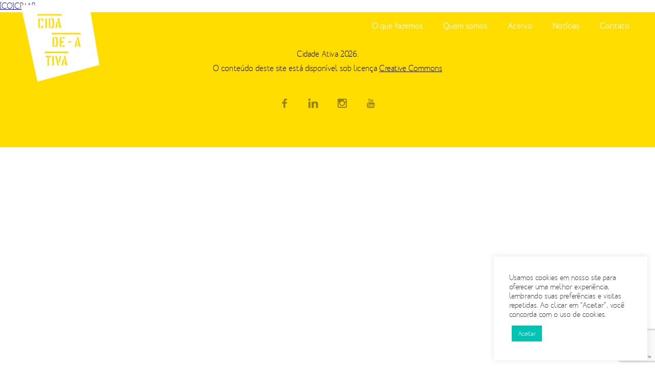

--- FILE ---
content_type: text/html; charset=utf-8
request_url: https://www.google.com/recaptcha/api2/anchor?ar=1&k=6Lf_i48mAAAAAAY2koBrWdf--QWjsi09AZWhyU_C&co=aHR0cHM6Ly9jaWRhZGVhdGl2YS5vcmc6NDQz&hl=en&v=N67nZn4AqZkNcbeMu4prBgzg&size=invisible&anchor-ms=20000&execute-ms=30000&cb=gu9c4ytvqb
body_size: 48760
content:
<!DOCTYPE HTML><html dir="ltr" lang="en"><head><meta http-equiv="Content-Type" content="text/html; charset=UTF-8">
<meta http-equiv="X-UA-Compatible" content="IE=edge">
<title>reCAPTCHA</title>
<style type="text/css">
/* cyrillic-ext */
@font-face {
  font-family: 'Roboto';
  font-style: normal;
  font-weight: 400;
  font-stretch: 100%;
  src: url(//fonts.gstatic.com/s/roboto/v48/KFO7CnqEu92Fr1ME7kSn66aGLdTylUAMa3GUBHMdazTgWw.woff2) format('woff2');
  unicode-range: U+0460-052F, U+1C80-1C8A, U+20B4, U+2DE0-2DFF, U+A640-A69F, U+FE2E-FE2F;
}
/* cyrillic */
@font-face {
  font-family: 'Roboto';
  font-style: normal;
  font-weight: 400;
  font-stretch: 100%;
  src: url(//fonts.gstatic.com/s/roboto/v48/KFO7CnqEu92Fr1ME7kSn66aGLdTylUAMa3iUBHMdazTgWw.woff2) format('woff2');
  unicode-range: U+0301, U+0400-045F, U+0490-0491, U+04B0-04B1, U+2116;
}
/* greek-ext */
@font-face {
  font-family: 'Roboto';
  font-style: normal;
  font-weight: 400;
  font-stretch: 100%;
  src: url(//fonts.gstatic.com/s/roboto/v48/KFO7CnqEu92Fr1ME7kSn66aGLdTylUAMa3CUBHMdazTgWw.woff2) format('woff2');
  unicode-range: U+1F00-1FFF;
}
/* greek */
@font-face {
  font-family: 'Roboto';
  font-style: normal;
  font-weight: 400;
  font-stretch: 100%;
  src: url(//fonts.gstatic.com/s/roboto/v48/KFO7CnqEu92Fr1ME7kSn66aGLdTylUAMa3-UBHMdazTgWw.woff2) format('woff2');
  unicode-range: U+0370-0377, U+037A-037F, U+0384-038A, U+038C, U+038E-03A1, U+03A3-03FF;
}
/* math */
@font-face {
  font-family: 'Roboto';
  font-style: normal;
  font-weight: 400;
  font-stretch: 100%;
  src: url(//fonts.gstatic.com/s/roboto/v48/KFO7CnqEu92Fr1ME7kSn66aGLdTylUAMawCUBHMdazTgWw.woff2) format('woff2');
  unicode-range: U+0302-0303, U+0305, U+0307-0308, U+0310, U+0312, U+0315, U+031A, U+0326-0327, U+032C, U+032F-0330, U+0332-0333, U+0338, U+033A, U+0346, U+034D, U+0391-03A1, U+03A3-03A9, U+03B1-03C9, U+03D1, U+03D5-03D6, U+03F0-03F1, U+03F4-03F5, U+2016-2017, U+2034-2038, U+203C, U+2040, U+2043, U+2047, U+2050, U+2057, U+205F, U+2070-2071, U+2074-208E, U+2090-209C, U+20D0-20DC, U+20E1, U+20E5-20EF, U+2100-2112, U+2114-2115, U+2117-2121, U+2123-214F, U+2190, U+2192, U+2194-21AE, U+21B0-21E5, U+21F1-21F2, U+21F4-2211, U+2213-2214, U+2216-22FF, U+2308-230B, U+2310, U+2319, U+231C-2321, U+2336-237A, U+237C, U+2395, U+239B-23B7, U+23D0, U+23DC-23E1, U+2474-2475, U+25AF, U+25B3, U+25B7, U+25BD, U+25C1, U+25CA, U+25CC, U+25FB, U+266D-266F, U+27C0-27FF, U+2900-2AFF, U+2B0E-2B11, U+2B30-2B4C, U+2BFE, U+3030, U+FF5B, U+FF5D, U+1D400-1D7FF, U+1EE00-1EEFF;
}
/* symbols */
@font-face {
  font-family: 'Roboto';
  font-style: normal;
  font-weight: 400;
  font-stretch: 100%;
  src: url(//fonts.gstatic.com/s/roboto/v48/KFO7CnqEu92Fr1ME7kSn66aGLdTylUAMaxKUBHMdazTgWw.woff2) format('woff2');
  unicode-range: U+0001-000C, U+000E-001F, U+007F-009F, U+20DD-20E0, U+20E2-20E4, U+2150-218F, U+2190, U+2192, U+2194-2199, U+21AF, U+21E6-21F0, U+21F3, U+2218-2219, U+2299, U+22C4-22C6, U+2300-243F, U+2440-244A, U+2460-24FF, U+25A0-27BF, U+2800-28FF, U+2921-2922, U+2981, U+29BF, U+29EB, U+2B00-2BFF, U+4DC0-4DFF, U+FFF9-FFFB, U+10140-1018E, U+10190-1019C, U+101A0, U+101D0-101FD, U+102E0-102FB, U+10E60-10E7E, U+1D2C0-1D2D3, U+1D2E0-1D37F, U+1F000-1F0FF, U+1F100-1F1AD, U+1F1E6-1F1FF, U+1F30D-1F30F, U+1F315, U+1F31C, U+1F31E, U+1F320-1F32C, U+1F336, U+1F378, U+1F37D, U+1F382, U+1F393-1F39F, U+1F3A7-1F3A8, U+1F3AC-1F3AF, U+1F3C2, U+1F3C4-1F3C6, U+1F3CA-1F3CE, U+1F3D4-1F3E0, U+1F3ED, U+1F3F1-1F3F3, U+1F3F5-1F3F7, U+1F408, U+1F415, U+1F41F, U+1F426, U+1F43F, U+1F441-1F442, U+1F444, U+1F446-1F449, U+1F44C-1F44E, U+1F453, U+1F46A, U+1F47D, U+1F4A3, U+1F4B0, U+1F4B3, U+1F4B9, U+1F4BB, U+1F4BF, U+1F4C8-1F4CB, U+1F4D6, U+1F4DA, U+1F4DF, U+1F4E3-1F4E6, U+1F4EA-1F4ED, U+1F4F7, U+1F4F9-1F4FB, U+1F4FD-1F4FE, U+1F503, U+1F507-1F50B, U+1F50D, U+1F512-1F513, U+1F53E-1F54A, U+1F54F-1F5FA, U+1F610, U+1F650-1F67F, U+1F687, U+1F68D, U+1F691, U+1F694, U+1F698, U+1F6AD, U+1F6B2, U+1F6B9-1F6BA, U+1F6BC, U+1F6C6-1F6CF, U+1F6D3-1F6D7, U+1F6E0-1F6EA, U+1F6F0-1F6F3, U+1F6F7-1F6FC, U+1F700-1F7FF, U+1F800-1F80B, U+1F810-1F847, U+1F850-1F859, U+1F860-1F887, U+1F890-1F8AD, U+1F8B0-1F8BB, U+1F8C0-1F8C1, U+1F900-1F90B, U+1F93B, U+1F946, U+1F984, U+1F996, U+1F9E9, U+1FA00-1FA6F, U+1FA70-1FA7C, U+1FA80-1FA89, U+1FA8F-1FAC6, U+1FACE-1FADC, U+1FADF-1FAE9, U+1FAF0-1FAF8, U+1FB00-1FBFF;
}
/* vietnamese */
@font-face {
  font-family: 'Roboto';
  font-style: normal;
  font-weight: 400;
  font-stretch: 100%;
  src: url(//fonts.gstatic.com/s/roboto/v48/KFO7CnqEu92Fr1ME7kSn66aGLdTylUAMa3OUBHMdazTgWw.woff2) format('woff2');
  unicode-range: U+0102-0103, U+0110-0111, U+0128-0129, U+0168-0169, U+01A0-01A1, U+01AF-01B0, U+0300-0301, U+0303-0304, U+0308-0309, U+0323, U+0329, U+1EA0-1EF9, U+20AB;
}
/* latin-ext */
@font-face {
  font-family: 'Roboto';
  font-style: normal;
  font-weight: 400;
  font-stretch: 100%;
  src: url(//fonts.gstatic.com/s/roboto/v48/KFO7CnqEu92Fr1ME7kSn66aGLdTylUAMa3KUBHMdazTgWw.woff2) format('woff2');
  unicode-range: U+0100-02BA, U+02BD-02C5, U+02C7-02CC, U+02CE-02D7, U+02DD-02FF, U+0304, U+0308, U+0329, U+1D00-1DBF, U+1E00-1E9F, U+1EF2-1EFF, U+2020, U+20A0-20AB, U+20AD-20C0, U+2113, U+2C60-2C7F, U+A720-A7FF;
}
/* latin */
@font-face {
  font-family: 'Roboto';
  font-style: normal;
  font-weight: 400;
  font-stretch: 100%;
  src: url(//fonts.gstatic.com/s/roboto/v48/KFO7CnqEu92Fr1ME7kSn66aGLdTylUAMa3yUBHMdazQ.woff2) format('woff2');
  unicode-range: U+0000-00FF, U+0131, U+0152-0153, U+02BB-02BC, U+02C6, U+02DA, U+02DC, U+0304, U+0308, U+0329, U+2000-206F, U+20AC, U+2122, U+2191, U+2193, U+2212, U+2215, U+FEFF, U+FFFD;
}
/* cyrillic-ext */
@font-face {
  font-family: 'Roboto';
  font-style: normal;
  font-weight: 500;
  font-stretch: 100%;
  src: url(//fonts.gstatic.com/s/roboto/v48/KFO7CnqEu92Fr1ME7kSn66aGLdTylUAMa3GUBHMdazTgWw.woff2) format('woff2');
  unicode-range: U+0460-052F, U+1C80-1C8A, U+20B4, U+2DE0-2DFF, U+A640-A69F, U+FE2E-FE2F;
}
/* cyrillic */
@font-face {
  font-family: 'Roboto';
  font-style: normal;
  font-weight: 500;
  font-stretch: 100%;
  src: url(//fonts.gstatic.com/s/roboto/v48/KFO7CnqEu92Fr1ME7kSn66aGLdTylUAMa3iUBHMdazTgWw.woff2) format('woff2');
  unicode-range: U+0301, U+0400-045F, U+0490-0491, U+04B0-04B1, U+2116;
}
/* greek-ext */
@font-face {
  font-family: 'Roboto';
  font-style: normal;
  font-weight: 500;
  font-stretch: 100%;
  src: url(//fonts.gstatic.com/s/roboto/v48/KFO7CnqEu92Fr1ME7kSn66aGLdTylUAMa3CUBHMdazTgWw.woff2) format('woff2');
  unicode-range: U+1F00-1FFF;
}
/* greek */
@font-face {
  font-family: 'Roboto';
  font-style: normal;
  font-weight: 500;
  font-stretch: 100%;
  src: url(//fonts.gstatic.com/s/roboto/v48/KFO7CnqEu92Fr1ME7kSn66aGLdTylUAMa3-UBHMdazTgWw.woff2) format('woff2');
  unicode-range: U+0370-0377, U+037A-037F, U+0384-038A, U+038C, U+038E-03A1, U+03A3-03FF;
}
/* math */
@font-face {
  font-family: 'Roboto';
  font-style: normal;
  font-weight: 500;
  font-stretch: 100%;
  src: url(//fonts.gstatic.com/s/roboto/v48/KFO7CnqEu92Fr1ME7kSn66aGLdTylUAMawCUBHMdazTgWw.woff2) format('woff2');
  unicode-range: U+0302-0303, U+0305, U+0307-0308, U+0310, U+0312, U+0315, U+031A, U+0326-0327, U+032C, U+032F-0330, U+0332-0333, U+0338, U+033A, U+0346, U+034D, U+0391-03A1, U+03A3-03A9, U+03B1-03C9, U+03D1, U+03D5-03D6, U+03F0-03F1, U+03F4-03F5, U+2016-2017, U+2034-2038, U+203C, U+2040, U+2043, U+2047, U+2050, U+2057, U+205F, U+2070-2071, U+2074-208E, U+2090-209C, U+20D0-20DC, U+20E1, U+20E5-20EF, U+2100-2112, U+2114-2115, U+2117-2121, U+2123-214F, U+2190, U+2192, U+2194-21AE, U+21B0-21E5, U+21F1-21F2, U+21F4-2211, U+2213-2214, U+2216-22FF, U+2308-230B, U+2310, U+2319, U+231C-2321, U+2336-237A, U+237C, U+2395, U+239B-23B7, U+23D0, U+23DC-23E1, U+2474-2475, U+25AF, U+25B3, U+25B7, U+25BD, U+25C1, U+25CA, U+25CC, U+25FB, U+266D-266F, U+27C0-27FF, U+2900-2AFF, U+2B0E-2B11, U+2B30-2B4C, U+2BFE, U+3030, U+FF5B, U+FF5D, U+1D400-1D7FF, U+1EE00-1EEFF;
}
/* symbols */
@font-face {
  font-family: 'Roboto';
  font-style: normal;
  font-weight: 500;
  font-stretch: 100%;
  src: url(//fonts.gstatic.com/s/roboto/v48/KFO7CnqEu92Fr1ME7kSn66aGLdTylUAMaxKUBHMdazTgWw.woff2) format('woff2');
  unicode-range: U+0001-000C, U+000E-001F, U+007F-009F, U+20DD-20E0, U+20E2-20E4, U+2150-218F, U+2190, U+2192, U+2194-2199, U+21AF, U+21E6-21F0, U+21F3, U+2218-2219, U+2299, U+22C4-22C6, U+2300-243F, U+2440-244A, U+2460-24FF, U+25A0-27BF, U+2800-28FF, U+2921-2922, U+2981, U+29BF, U+29EB, U+2B00-2BFF, U+4DC0-4DFF, U+FFF9-FFFB, U+10140-1018E, U+10190-1019C, U+101A0, U+101D0-101FD, U+102E0-102FB, U+10E60-10E7E, U+1D2C0-1D2D3, U+1D2E0-1D37F, U+1F000-1F0FF, U+1F100-1F1AD, U+1F1E6-1F1FF, U+1F30D-1F30F, U+1F315, U+1F31C, U+1F31E, U+1F320-1F32C, U+1F336, U+1F378, U+1F37D, U+1F382, U+1F393-1F39F, U+1F3A7-1F3A8, U+1F3AC-1F3AF, U+1F3C2, U+1F3C4-1F3C6, U+1F3CA-1F3CE, U+1F3D4-1F3E0, U+1F3ED, U+1F3F1-1F3F3, U+1F3F5-1F3F7, U+1F408, U+1F415, U+1F41F, U+1F426, U+1F43F, U+1F441-1F442, U+1F444, U+1F446-1F449, U+1F44C-1F44E, U+1F453, U+1F46A, U+1F47D, U+1F4A3, U+1F4B0, U+1F4B3, U+1F4B9, U+1F4BB, U+1F4BF, U+1F4C8-1F4CB, U+1F4D6, U+1F4DA, U+1F4DF, U+1F4E3-1F4E6, U+1F4EA-1F4ED, U+1F4F7, U+1F4F9-1F4FB, U+1F4FD-1F4FE, U+1F503, U+1F507-1F50B, U+1F50D, U+1F512-1F513, U+1F53E-1F54A, U+1F54F-1F5FA, U+1F610, U+1F650-1F67F, U+1F687, U+1F68D, U+1F691, U+1F694, U+1F698, U+1F6AD, U+1F6B2, U+1F6B9-1F6BA, U+1F6BC, U+1F6C6-1F6CF, U+1F6D3-1F6D7, U+1F6E0-1F6EA, U+1F6F0-1F6F3, U+1F6F7-1F6FC, U+1F700-1F7FF, U+1F800-1F80B, U+1F810-1F847, U+1F850-1F859, U+1F860-1F887, U+1F890-1F8AD, U+1F8B0-1F8BB, U+1F8C0-1F8C1, U+1F900-1F90B, U+1F93B, U+1F946, U+1F984, U+1F996, U+1F9E9, U+1FA00-1FA6F, U+1FA70-1FA7C, U+1FA80-1FA89, U+1FA8F-1FAC6, U+1FACE-1FADC, U+1FADF-1FAE9, U+1FAF0-1FAF8, U+1FB00-1FBFF;
}
/* vietnamese */
@font-face {
  font-family: 'Roboto';
  font-style: normal;
  font-weight: 500;
  font-stretch: 100%;
  src: url(//fonts.gstatic.com/s/roboto/v48/KFO7CnqEu92Fr1ME7kSn66aGLdTylUAMa3OUBHMdazTgWw.woff2) format('woff2');
  unicode-range: U+0102-0103, U+0110-0111, U+0128-0129, U+0168-0169, U+01A0-01A1, U+01AF-01B0, U+0300-0301, U+0303-0304, U+0308-0309, U+0323, U+0329, U+1EA0-1EF9, U+20AB;
}
/* latin-ext */
@font-face {
  font-family: 'Roboto';
  font-style: normal;
  font-weight: 500;
  font-stretch: 100%;
  src: url(//fonts.gstatic.com/s/roboto/v48/KFO7CnqEu92Fr1ME7kSn66aGLdTylUAMa3KUBHMdazTgWw.woff2) format('woff2');
  unicode-range: U+0100-02BA, U+02BD-02C5, U+02C7-02CC, U+02CE-02D7, U+02DD-02FF, U+0304, U+0308, U+0329, U+1D00-1DBF, U+1E00-1E9F, U+1EF2-1EFF, U+2020, U+20A0-20AB, U+20AD-20C0, U+2113, U+2C60-2C7F, U+A720-A7FF;
}
/* latin */
@font-face {
  font-family: 'Roboto';
  font-style: normal;
  font-weight: 500;
  font-stretch: 100%;
  src: url(//fonts.gstatic.com/s/roboto/v48/KFO7CnqEu92Fr1ME7kSn66aGLdTylUAMa3yUBHMdazQ.woff2) format('woff2');
  unicode-range: U+0000-00FF, U+0131, U+0152-0153, U+02BB-02BC, U+02C6, U+02DA, U+02DC, U+0304, U+0308, U+0329, U+2000-206F, U+20AC, U+2122, U+2191, U+2193, U+2212, U+2215, U+FEFF, U+FFFD;
}
/* cyrillic-ext */
@font-face {
  font-family: 'Roboto';
  font-style: normal;
  font-weight: 900;
  font-stretch: 100%;
  src: url(//fonts.gstatic.com/s/roboto/v48/KFO7CnqEu92Fr1ME7kSn66aGLdTylUAMa3GUBHMdazTgWw.woff2) format('woff2');
  unicode-range: U+0460-052F, U+1C80-1C8A, U+20B4, U+2DE0-2DFF, U+A640-A69F, U+FE2E-FE2F;
}
/* cyrillic */
@font-face {
  font-family: 'Roboto';
  font-style: normal;
  font-weight: 900;
  font-stretch: 100%;
  src: url(//fonts.gstatic.com/s/roboto/v48/KFO7CnqEu92Fr1ME7kSn66aGLdTylUAMa3iUBHMdazTgWw.woff2) format('woff2');
  unicode-range: U+0301, U+0400-045F, U+0490-0491, U+04B0-04B1, U+2116;
}
/* greek-ext */
@font-face {
  font-family: 'Roboto';
  font-style: normal;
  font-weight: 900;
  font-stretch: 100%;
  src: url(//fonts.gstatic.com/s/roboto/v48/KFO7CnqEu92Fr1ME7kSn66aGLdTylUAMa3CUBHMdazTgWw.woff2) format('woff2');
  unicode-range: U+1F00-1FFF;
}
/* greek */
@font-face {
  font-family: 'Roboto';
  font-style: normal;
  font-weight: 900;
  font-stretch: 100%;
  src: url(//fonts.gstatic.com/s/roboto/v48/KFO7CnqEu92Fr1ME7kSn66aGLdTylUAMa3-UBHMdazTgWw.woff2) format('woff2');
  unicode-range: U+0370-0377, U+037A-037F, U+0384-038A, U+038C, U+038E-03A1, U+03A3-03FF;
}
/* math */
@font-face {
  font-family: 'Roboto';
  font-style: normal;
  font-weight: 900;
  font-stretch: 100%;
  src: url(//fonts.gstatic.com/s/roboto/v48/KFO7CnqEu92Fr1ME7kSn66aGLdTylUAMawCUBHMdazTgWw.woff2) format('woff2');
  unicode-range: U+0302-0303, U+0305, U+0307-0308, U+0310, U+0312, U+0315, U+031A, U+0326-0327, U+032C, U+032F-0330, U+0332-0333, U+0338, U+033A, U+0346, U+034D, U+0391-03A1, U+03A3-03A9, U+03B1-03C9, U+03D1, U+03D5-03D6, U+03F0-03F1, U+03F4-03F5, U+2016-2017, U+2034-2038, U+203C, U+2040, U+2043, U+2047, U+2050, U+2057, U+205F, U+2070-2071, U+2074-208E, U+2090-209C, U+20D0-20DC, U+20E1, U+20E5-20EF, U+2100-2112, U+2114-2115, U+2117-2121, U+2123-214F, U+2190, U+2192, U+2194-21AE, U+21B0-21E5, U+21F1-21F2, U+21F4-2211, U+2213-2214, U+2216-22FF, U+2308-230B, U+2310, U+2319, U+231C-2321, U+2336-237A, U+237C, U+2395, U+239B-23B7, U+23D0, U+23DC-23E1, U+2474-2475, U+25AF, U+25B3, U+25B7, U+25BD, U+25C1, U+25CA, U+25CC, U+25FB, U+266D-266F, U+27C0-27FF, U+2900-2AFF, U+2B0E-2B11, U+2B30-2B4C, U+2BFE, U+3030, U+FF5B, U+FF5D, U+1D400-1D7FF, U+1EE00-1EEFF;
}
/* symbols */
@font-face {
  font-family: 'Roboto';
  font-style: normal;
  font-weight: 900;
  font-stretch: 100%;
  src: url(//fonts.gstatic.com/s/roboto/v48/KFO7CnqEu92Fr1ME7kSn66aGLdTylUAMaxKUBHMdazTgWw.woff2) format('woff2');
  unicode-range: U+0001-000C, U+000E-001F, U+007F-009F, U+20DD-20E0, U+20E2-20E4, U+2150-218F, U+2190, U+2192, U+2194-2199, U+21AF, U+21E6-21F0, U+21F3, U+2218-2219, U+2299, U+22C4-22C6, U+2300-243F, U+2440-244A, U+2460-24FF, U+25A0-27BF, U+2800-28FF, U+2921-2922, U+2981, U+29BF, U+29EB, U+2B00-2BFF, U+4DC0-4DFF, U+FFF9-FFFB, U+10140-1018E, U+10190-1019C, U+101A0, U+101D0-101FD, U+102E0-102FB, U+10E60-10E7E, U+1D2C0-1D2D3, U+1D2E0-1D37F, U+1F000-1F0FF, U+1F100-1F1AD, U+1F1E6-1F1FF, U+1F30D-1F30F, U+1F315, U+1F31C, U+1F31E, U+1F320-1F32C, U+1F336, U+1F378, U+1F37D, U+1F382, U+1F393-1F39F, U+1F3A7-1F3A8, U+1F3AC-1F3AF, U+1F3C2, U+1F3C4-1F3C6, U+1F3CA-1F3CE, U+1F3D4-1F3E0, U+1F3ED, U+1F3F1-1F3F3, U+1F3F5-1F3F7, U+1F408, U+1F415, U+1F41F, U+1F426, U+1F43F, U+1F441-1F442, U+1F444, U+1F446-1F449, U+1F44C-1F44E, U+1F453, U+1F46A, U+1F47D, U+1F4A3, U+1F4B0, U+1F4B3, U+1F4B9, U+1F4BB, U+1F4BF, U+1F4C8-1F4CB, U+1F4D6, U+1F4DA, U+1F4DF, U+1F4E3-1F4E6, U+1F4EA-1F4ED, U+1F4F7, U+1F4F9-1F4FB, U+1F4FD-1F4FE, U+1F503, U+1F507-1F50B, U+1F50D, U+1F512-1F513, U+1F53E-1F54A, U+1F54F-1F5FA, U+1F610, U+1F650-1F67F, U+1F687, U+1F68D, U+1F691, U+1F694, U+1F698, U+1F6AD, U+1F6B2, U+1F6B9-1F6BA, U+1F6BC, U+1F6C6-1F6CF, U+1F6D3-1F6D7, U+1F6E0-1F6EA, U+1F6F0-1F6F3, U+1F6F7-1F6FC, U+1F700-1F7FF, U+1F800-1F80B, U+1F810-1F847, U+1F850-1F859, U+1F860-1F887, U+1F890-1F8AD, U+1F8B0-1F8BB, U+1F8C0-1F8C1, U+1F900-1F90B, U+1F93B, U+1F946, U+1F984, U+1F996, U+1F9E9, U+1FA00-1FA6F, U+1FA70-1FA7C, U+1FA80-1FA89, U+1FA8F-1FAC6, U+1FACE-1FADC, U+1FADF-1FAE9, U+1FAF0-1FAF8, U+1FB00-1FBFF;
}
/* vietnamese */
@font-face {
  font-family: 'Roboto';
  font-style: normal;
  font-weight: 900;
  font-stretch: 100%;
  src: url(//fonts.gstatic.com/s/roboto/v48/KFO7CnqEu92Fr1ME7kSn66aGLdTylUAMa3OUBHMdazTgWw.woff2) format('woff2');
  unicode-range: U+0102-0103, U+0110-0111, U+0128-0129, U+0168-0169, U+01A0-01A1, U+01AF-01B0, U+0300-0301, U+0303-0304, U+0308-0309, U+0323, U+0329, U+1EA0-1EF9, U+20AB;
}
/* latin-ext */
@font-face {
  font-family: 'Roboto';
  font-style: normal;
  font-weight: 900;
  font-stretch: 100%;
  src: url(//fonts.gstatic.com/s/roboto/v48/KFO7CnqEu92Fr1ME7kSn66aGLdTylUAMa3KUBHMdazTgWw.woff2) format('woff2');
  unicode-range: U+0100-02BA, U+02BD-02C5, U+02C7-02CC, U+02CE-02D7, U+02DD-02FF, U+0304, U+0308, U+0329, U+1D00-1DBF, U+1E00-1E9F, U+1EF2-1EFF, U+2020, U+20A0-20AB, U+20AD-20C0, U+2113, U+2C60-2C7F, U+A720-A7FF;
}
/* latin */
@font-face {
  font-family: 'Roboto';
  font-style: normal;
  font-weight: 900;
  font-stretch: 100%;
  src: url(//fonts.gstatic.com/s/roboto/v48/KFO7CnqEu92Fr1ME7kSn66aGLdTylUAMa3yUBHMdazQ.woff2) format('woff2');
  unicode-range: U+0000-00FF, U+0131, U+0152-0153, U+02BB-02BC, U+02C6, U+02DA, U+02DC, U+0304, U+0308, U+0329, U+2000-206F, U+20AC, U+2122, U+2191, U+2193, U+2212, U+2215, U+FEFF, U+FFFD;
}

</style>
<link rel="stylesheet" type="text/css" href="https://www.gstatic.com/recaptcha/releases/N67nZn4AqZkNcbeMu4prBgzg/styles__ltr.css">
<script nonce="hJF99VfX6iihrHDnsiF_HQ" type="text/javascript">window['__recaptcha_api'] = 'https://www.google.com/recaptcha/api2/';</script>
<script type="text/javascript" src="https://www.gstatic.com/recaptcha/releases/N67nZn4AqZkNcbeMu4prBgzg/recaptcha__en.js" nonce="hJF99VfX6iihrHDnsiF_HQ">
      
    </script></head>
<body><div id="rc-anchor-alert" class="rc-anchor-alert"></div>
<input type="hidden" id="recaptcha-token" value="[base64]">
<script type="text/javascript" nonce="hJF99VfX6iihrHDnsiF_HQ">
      recaptcha.anchor.Main.init("[\x22ainput\x22,[\x22bgdata\x22,\x22\x22,\[base64]/[base64]/[base64]/[base64]/[base64]/[base64]/KGcoTywyNTMsTy5PKSxVRyhPLEMpKTpnKE8sMjUzLEMpLE8pKSxsKSksTykpfSxieT1mdW5jdGlvbihDLE8sdSxsKXtmb3IobD0odT1SKEMpLDApO08+MDtPLS0pbD1sPDw4fFooQyk7ZyhDLHUsbCl9LFVHPWZ1bmN0aW9uKEMsTyl7Qy5pLmxlbmd0aD4xMDQ/[base64]/[base64]/[base64]/[base64]/[base64]/[base64]/[base64]\\u003d\x22,\[base64]\x22,\x22w4PDiD93w6DCtiLCmTBrfTXChcOyVEvCqMOpWMOzwqANwpnCkVVzwoASw5Ziw6HCpsOWdX/Ch8KEw4vDhDvDvMOHw4vDgMKQXsKRw7fDpxApOsOtw4ZjFkQlwprDiwrDkzcJLUDClBnCs2JAPsOIDQEywqMvw6tdwqLCgQfDmjDCv8OcaFV0d8O/aivDsH02DE0+wrLDuMOyJzFkScKpZMKuw4Izw4/[base64]/[base64]/VijCq8K3w4AeaWRSKcKyw4jCsjkfIiFIGcK6w6TCucO2wqfDucKEFsOyw4fDrcKLWEDCrMOBw6rClMKowpBeQMOGwoTCjl7DiyPClMOnw4HDgXvDkWIsCX8+w7EUIMOGOsKIw6R5w7g7wrvDvsOEw6wlw6/DjEw4w44LTMKkGyvDghtgw7hSwqdPVxfDgDAmwqAafsOQwoU5FMOBwq82w4VLYsK8ZW4UKsKlBMKoSkYww6BCTWXDk8OyG8Kvw6vCjijDom3CtMOUw4rDiFF+dsOow6nCusOTY8Oywpdjwo/DjcOtWsKcS8Orw7LDm8ONKFIRwoUcO8KtI8Oww6nDlMKYPiZ5aMKKccO8w6oIwqrDrMONNMK8esK8BnXDnsKEwrJKYsK+ByRtKsOGw7lYwowIacOtGsOUwphTwpcyw4TDnMOUYTbDgsOkwrcPJwbDnsOiAsOHQU/Cp2zClsOnYXgtHMKoOsKcHDoZVsOLAcOpb8KoJ8OqMRYXDW8xSsOnARgfbijDo0Zgw4dEWTtrXcO9ZUnCo1tRw5Rrw7R/TGpnw73CjsKwblJmwolcw5l/w5LDqRrDo0vDuMK9aBrCl0HCp8OiL8Kaw4wWcMKVKQPDlMK+w4/DgkvDhUHDt2oqwo7Ci0vDjcOJf8ObchN/EXzCjsKTwqpfw6R8w59yw5LDpsKnfsKWbsKOwqNsawB7esKhZFoNwoA6Nk8Bwq05woE3YC8lIV95wqrDvgvDr1TDv8OvwpoEw4nCoQ7DisObQ1DDgEN5wqTDvGJBSQvDqTRSw6jDolUXwrLCuMK1w5jDpSnCvBrCvVZnexRrw5/CgAMdwr3CgcO6wp7DmHcYwo0/CjPCjzVqwqjDtMOxHRfCvcOFTi7CuT/[base64]/CnAHCuxPCpsO2IMOSAcOgw6HCnMKlTDjChMOdw7geQEHDkMOnO8KPCMKBU8OEWHjCuxbDmSzDmxQ4PEAgelYOw5New6zDnRLCksKBelUEA3rDocK6w7Yew4hYFQXCvsKswoDDq8Ohw4XCsxzDlMKCw4YPwoLDisKQwrFAPyzDm8KUQMKYIsKLbsK7DMOqWMKDbw1yYx/Dk0TCksOyfG/CpsKiw73DhMOrw6XDphrCsDhFw7jCnV13Zy/DvE8pw4fCun7DtzMeWCrDsAM/[base64]/[base64]/[base64]/cMOcwpnDtXImwroawpXCm0jDhCEOw6bCpjfDmCYuNMKuJD/CjFlZB8KrP3UEBsKgUsK0FhDCqSvDqcOAY2B8wqppwpUGRMOgw4/[base64]/DjcKVV8KywpPCv8OdcMOmXcOuOMONwpoAVsOpHMK/E8OUAU7Drm/[base64]/Ekp8w7HCjTvDgUvCjcKUFsKQwptjbMKAwpzDozrDqScewqrClsK8enU2wqjCt0tAUsKGKy/DrcOXPsOMwoUgw40kwrQcw6bDhgTCmMO/w4Q6w4zCqcKUw6FQPxXCpjrCv8Olw7NQw7vCjzrCmcOXwqzCnjtWecKaw5dgw7oswq1sWQTCpihpSGbCh8O3wp3Dv0JjwqUDwokpwqrCv8OhZ8KXIHXDocO6w7TCjcOyJMKYNgXDoAB9TsKkA3Vcw4PDuF7Dh8OVwpdkGxwCw6gyw4PClcODwr7ClsK/[base64]/DilXDsFp2w6NnFcOuwpl3KcO0w4sBYMK/[base64]/EsKQbMOmIFHDhW/[base64]/CpTQsw50ew7DDoRBnwpNqHyfCqsKJwp3CkV/DlcOYwpQCQsK8bMKSYh4+w4zDgRHCtMKXeW5ONT0xOTnCg1t7Zl4vwqcyYR0VZ8KZwo0ow4jCsMOJw57DhsO2Pjs5wq7Ct8ObD2Iew4/[base64]/[base64]/DpynCm3fDn8O/wq11w4zCmyfDjDZYw4ktwoHCoMOKwrULTnrDtcKKeRFqSDtrwpVzI1/[base64]/DoxDDs8Kow6jCiCrDqzPCv8O7dcOLf8Kqwq8WwpcgN8KmwpxYRcKbwrxzw47CtTnCoiAvTRjDqiQxCcKBwrnDjcO5dm/Cl3VKwrkWw4s6wrbCqzAAen/Dn8OvwpElwpDDoMKvw5VPVFV9wqDDpMOuwpnDn8KKwqcdbMK/w43CtcKDVcO+DcOQDEZafMOnwpXCrCIAwrnCo24yw45Mw7XDoyZIRsKdWcKNb8OpOcOew5sPU8O/Ax/[base64]/JsKSRQPDqcOWwohmworDv8KCwobDmcKhAcOnCBkhw7A8S8KhZsOfPAkqwplwLyLDtkokLlQ+w6vChMK7wr9mwoXDlcOiBj/CqyTCucKDF8O3w4/CsmLCj8OGSMONH8OOXHJ5w6smRMKLK8OwP8KqwqvDoS7Do8ODw6k0OcKxDUPDpnFawpUITsOmMj4ZS8OWwqR9VV7Cv1jCi33Cr1PCkGpFw7c2w4jCnQbCsAhWwrZ6w4jDqgzDlcO/CVTCpHTDicKFwr3DsMKKMWLDgMK/wr0swp/Dq8K8w4TDpidpLDIAwohHw68zUgrCiwJTw6nCrsOoGhk/GcKFwozCqmM4wpQsWcOMwoQDH0TCuXXDmcO9VcKGTBEPFMKVw74owoTChiZXKGI9Lj1lwrbDjU0kw4cRw59aIGrDiMOIwpnCggICaMKSDMKhw68QFX1cwpIyAMKnUcK1YDJtESvCtMKDwqLCiMKRW8Odw7DCqgYtwr/Dv8K+H8KDwp1NwqXDhAIcwo7CoMKifcObB8KewojCm8OcA8OKwrgew77Dl8KwMhQQwq3DhkM3w4MDOnZCw6vDvDPCuRnDhsORWFnCqMOEexhZJi5xwo1EeUMdWsOLQkpWEEsxBBB8C8O+McOzF8KjMcKtwrUYOMOMBcODfkDDqcOxQw3Cvx/DrcORUcODdWV8YcKNQinCjMOgSsO6w7x1TMOvREfCtzgRf8KYwpbDkgrDncKuKhAKQTHCuC51w5snVcKMw4TDhAZNwpgrwpnDlDHCuk7CvHnDpsKfwot9OcK+QcK2w6Fqwq/Drh/Dt8Khw5zDtMOaEcK+XMOGHxwcwpTCjxDCgD/Djnx+w6d/w4TCssOIw71+PsKUQ8O3w4jDvcOsWsO/[base64]/Dm8OXw6bCnBvCinLDtMKsRjrDkV/DiVJYw5XCjcOyw4QUw6DClcK1O8KUwo/Cs8K6wp1adcKBw4PDql7DvmXDqGPDui7DocKrdcKYwoXDnsOvwpjDmMO5w63CtnbCucOmCMO6XhLCm8OAFcKiw6VZMUVcIcOGccKcLhIZf2/DuMK4wrTDvsOvwqlywpwaKjHChVzDolfCqcOAwqDDuA5Kw7FNfQMZw4XDpArDtgRAC3HDsQNew57Dnx3CpsKrwq3DqWvChMOHw49fw6Exwp1uwqDDj8Opw5bCrTxuCQB1Qjo3wqbDgMK/wozDlcKmw6nDu0bCtRsZVBgiOMKaemLDjSAMw53ClMKHMcOKwp1dHsOQwqLCsMKPwqgcw5LDpcOPw6jDvcK6fcKWbC/CocKtw6vCoBXDjR3DmMKTwqbDmhRdw78yw5wDwpDDmMOkYBxrHV3Di8K+aCXCmMKVw7DDvk4Kw7HDvlXDhcKEwrfCg03CrhU9A10LwrjDqUHClmpMTsOzwropBGHDphcOQ8Kaw4/[base64]/Cs2Imw6B9wrRQGQDDu8KdGgkICTtaw7vDgBhVwpHDpsOlbx3CjsORwqzCl0vCl0TCgcOVw6fCncKuw41LMcKkw4rDll3CoVrDtUzCtwA8wqR3wrzDpC/[base64]/DkMKfw6p/w73CokoGbV5Qw63DkAMjwpLDgMOlw7kfw6QOK3nCqMORVcODw6Q7A8KJw4ZJZDDDpMOMI8O4RsOvWBzCnXHDnxfDr33CvMKVCsKlHcKRAELDoDnDqRDDk8OuwqjCs8KBw5wGT8Ovw5Z+KUXDiG/CnyHCqmvDshcWXlrDk8Omw5fDv8Kew5vCiT5WRErDk0VDbsOjwqXChcKOw5/CpC3DtUsHXhRVIk1HAV/DqhLDjsKewq3CiMKhLcOiwrrDuMOXWULDlWDDq1fDlMOwBsOCwpHDjMKQw4XDjsKfLxBjwqoPwpvDtRNfwp/[base64]/Dp8K0woh4QMK1wq5Ew71ddEdRw7U0EkZCwqvDsEvDp8KZH8O/DcKiMTIeT1NGwo/[base64]/Dh2YsS8OLQ8ONw4xaIcKiw79ie3XDumhbwoHDoDbDs25dTDDDqMORCcK7G8Odw5g6w7EzecOWEUhcw4TDhMOvw7LDvMKWcTU/RMO/M8OPwrnDvsKUPsKbPcKPw5xdO8OvT8OUUMOMHsOFQ8Ogwp7Csxlrwp8lcMK+aU4nJcKZwqzDlx/[base64]/ChFzCvsKZwpbDh8ORIcKcwp/[base64]/CjsKnD8KsGUTCmcKAwrrDmcKxfMOEC8O2w64WwpA1Ql07wr/DicOawrjCsSzDhcO9w5JDw5/DvETDnhh9B8OkwrTDsB19MEvCvkE3XMKXAcKhC8K8JlbDpjlAwrXCr8OWBEnCvUAxeMOJBsK6wqYXbUbCowVsw7DDnhZGwrnCkxRdW8OiQcOEESDDqsOqwr7CtCnDhU10IMO6w7/CgsOWLzvDl8KYZcOVwrMmX3LCgEU0w7/Csi5Vw5w0wpsHwozDqsKiw7jCvFNiwqTDlXgSH8KxMlEbdMO+IhVrwpwWw6scMznDtHrCj8OIw7Faw7PClsO5wpVEw4lTw5NdwrfCncKSa8KmPilfVQzCj8KSw7UFwr/[base64]/[base64]/[base64]/DmhsEM8K1C1zCiisowq5wwqfCuMKADxVeEcK5RcOUWDnDphvDo8ObOF58OG8Pw5HCiR7DsEDDsQ/DvsOLY8KoF8KAwrzCmcOaKjxQwr/CmcO8FwNIwrjCncOmwovCqMOfdcKjEEJww6FWwot/wpTDscOpwq43GmjDo8KEw45CRhBqwroYJsO+bi7DmwFsFXB+wqtGeMORX8Kzw6cPw719FsKOdAJCwp5ZwoDDvcKeWFd/w6zDmMKFwqTDpMOcGWfDunIbw4vDlF0uYcO+NXEWdGPDoi/ClxdJw5wtfXpSwrVvaMKSTn9Gw6vDom7DmsOgw5tlwqzDq8O2woTCnQMHDcKCwpTCgsK0QcKHKwDCpzLCtF/[base64]/JBXCr8KOw6gkw4M4woDDtGQXwrfCuQ/Ck8KcwqtgODZkw4wTwr3DiMO8fhPDvQjCmcKUR8O5SER0wqvDhz/CgRwwWcOgw7tLR8O4YlFuwoIeUMK1ZsKpUcKDFFAYwqgywrHDk8Khw6fCnsO4wogbwp3DkcOLU8KNaMOJJX3CnWbDiTzCj3g+w5bDtsOjw4EdwpjCj8KZCMOgwq52woHCusKhw6/CmsKuw4PDqkjCvnTDh19mIsKfAMOwZApbwpdRw5t4w7rCo8OyPE7DiERuOMKHNRHDqSFTN8OCwovDncO+wrTClMKAL0PDqcOiw5cgw7LCjFbDqjJqw6DDknZnwq/CrMOKcsKrwrjDqcKPETY2wrLCvG48a8OYw4gGGMOPw4wdWXpiJcOUc8Kxb2vDti9Bwp0Aw43DscKHwqcaS8Ojw4HCrMOIwqXDqVXDvFVkwqTCl8KawpvDicOYVsKywrMOKk5iTcO0w5jCuh4nOzPCpsO0YFNJwrPDtU5Bwq5iE8K/LsKBR8OcSEs/PsO4w5vCmmcVw4c/[base64]/CuMKlwonDlmbDryo8w5AbCGPDiWRgw67CrG/DnhLCkMOvwq3ClMOWIMKdwqxXwroxbndfWmkAw61rw77DsnPCl8OiwpTCkMKKwpbDmsK1K1JSORc2DBdSLWLDtsKPwqpLw6V5PsKfS8OZw5zDtcOcEMO8w7XCrSoSPcOoUnLCp3IJw5TDgybCmkkyfMO2w7Qqw5/[base64]/CjcOvKcK9P2zChsOie8OPwojDrMKrwoUlw7LDjcK1woZiDCphw6LDt8OReF/CrsOKeMOrwrgKXsOaUEgLbjjDnMKVaMKPwrzClsO5YXPCrRHDlHfCjAFzRsKTGsOAwpPDmcOmwqFdw7h0Z2JrG8OKwokZJsOFSCvCq8K/dRzCki0xYkpme0zCksKswqUhKxrDisK8JmDCjSPCuMK+woBjEsKIw63Cm8KJbcKORl/[base64]/w6Yfwp7CmMKbA8OYSTrCocKBAMOtOjnCtsKYJCbDgHhmVRPDhAnDi0cgcsKGSsKkw7jCscOnbcKpw7kFwq8bEXcSwr1iw63CnsOmbMKmw5EywrQVGsK9wqPCj8OAwo4IHcKgw49UwqrDoGXChsO2w6/Cm8KMwoJiBMKCf8Kxwo7DqxfCoMKBwqgyHDMTaVDClsKbQmwCAsK/CkLCu8Ovwp7DtTktw7HDq1vCmHfCgBtXAMK+wrbCvFpnwoXDnRZzw4HCpD7CucOXB2Jnw5nCrMK2w5nCg1DCrcOaRcOIdSRUIyFNY8OewonDtnVCfxHDjMOQwrvDhMO9fMOcwqEDMBHDssKBZz8/w6/CqsOnw5oow4glw4LDm8OhDmZAK8OlG8Kww4vClsOtBsKLwosmZsKiwozDk3lRWcKgesOMPsO6LMKEJCrDq8OwQVN3HzV4wr9UNEZGAMK+wqNadCpmw5gaw4fCqAPCrGFNwp1oVwzCtsKLwoMaPMOVwqwNwp7DogrCvRg6DUHCksKoO8O/[base64]/CkBjCvx0kw6lyDSQ0w5vDumVeIUPCsDxmwrPCqCTCvkYww7Z0PsOMw5vDgzHDncKXw6wqw6/CtURrwpNRV8OVVcKlZsKbcl3DjVRcKFwSAsOdHxYCwqjChmfDpsOmw6/CucOFCwMpw4Qbw7hzVCEDw4PDm2vCt8KpYg3DrWzCqBjCvcKRDX8fOU4ewpPCv8O9G8KBwr/CrcOfCsKRLcKfQy3CjMOLGHXDrMOXNyVzw6s/bDAswpN5wpEDPMOdwrw8w6vCnsOywrIjMGDCik88Oi3Di1fDncOUw7zCgsO1c8OTwqTDpwtow6ZIGMKyw4UoZ2TCs8KeWMO6wrwgwoJ/UHI+Z8O/w4nDnMOAd8K4J8KJw4HCuAIzw5rCssKgM8KiJxDCg24MwrjDmcKywqrDkcK5w6ZiFsOww4UVI8KlEF8GwoHDjiotRG4hPxvDq0rDp0JcWCLDtMOcw4NzasKTGUNCw6lMAcOQwpUjwobCtQM6JsO/[base64]/CgBNMJMO5c3jDoMKswofCg2vCo8Ouw47CscKQwrIOZMKGc8KICcOIwqfDu1oywr9dw7XCgzpgCsK6aMOUXi7CogY7AsK3w7nCmsO5E3AfM2HDt07DpETDmkFhaMKlGMO0WXDCrnXDpi/Dr3TDlcOvKcKGwqLCpMONw7V2PmDDrMOSEcOuwqLCvMKzZMKASyp0V07DrsKtIMO8HxIOw7Jlw5fDiRgvw4fDpsOrwrYYw6YMT3M3Al8WwqJIw4rCjVU+HsKrw7zDvnE6MizCnXB7AcOTXcOpdWbDksO6w49PMsKbAnJWw4FmwozCgMOMKmTDsW/Do8KdAEMNw7DClMKsw5TClsK/wqDCv2Ylw6vChB/[base64]/DssOQw4DCiMKcGsOlPlvDgcKreSPDlHzDo8K1w6Y9IsKkw6XDuQnCn8K/eFpEUMKSMMOHwqHCrcO/wpk+wp/DklUww4jDhMKOw7R6NcOJbsKydHfCtMOcDsKJwow/LAUFbsKMw4BgwpB4CsK+AcK7wqvCvzTCoMKzIcOTRFDCtsOKScK8NMOAw7YUwr/CgsOeHTQmdMOISz0ew6tCw7lTRQoQf8Ogbx1rUsKrOH3DsVLCoMK4wqtEw73CgsK1w4bCmsKjYVUtwrdlTMKnGR7Dk8KLwqVQWAR9w5vCszzDtXcJLsOBwqtCwqNIZcKXTMOhwqjDnkgrKCReS2TDr1/Cpn3DhcONwpzDs8K1JsK3JltgwqjDvggQHsKEwrXCgGYqC2XCrlB5wqNtKMKuBS7DhsOaJsKXUhF5RAweGcOKByrCk8Orw4kYEWNmwqjCpUsawrrDgcO/dREWRR1Ww4JMwqnDjcODw47DlQ/DtMOYO8OpwpTCkzjDmHHDthpQZMOwdA7DmcOtacKBwq0IwrzDgTTCi8O5wqxaw6Juwo7CmmVCZ8KXMFEYwp5+w5lDwqfCkygEMcKFwqZnwq7DncK9w73CpiopLUPDhcKIwqM8w7XCrQV6XsOiLMKAw4dBw54fYQbDhcK/wrfDvRxJw57CgGAQw6nDq28YwqbDin1mw4JtDnbDrmbCnsKUwqTCusK2woxPw7HCp8KLcGHDm8KCZMKgwpN6wqkPw67CnwArwpsEwpDDkHBNw7XCocOSwphYWALDqXsrw5jCnxrDsWLDrsKMO8ObScKPwqnCk8K8wpHCmsKkKsK7wr3Dl8KLwrRvwqFTNV8ORzQ/[base64]/AcOre8O3w7LCpjfDqsKyw4/[base64]/Dj30uwrDCqDBOw5TDjWhmLnpzfcKPw74LBMKZJsOyNcOfAsOkTG0CwqJfIE/Dq8OmwqjDskDCtnMew6VvbcO4JMK0wo/Dt25leMOcw5vCujxtw4PCucKywrRuw4XCp8K0JBLClsOlaXwOw7TCusOdw7Y7wokKw7HDhwddwqnDn1pew4DCkcOWHcKxwqYlRsKSwpxyw5tow7PDvsO8w5dsAMO5w4vCsMKqw5BQw63Cs8Ovw6DDu2zCnh8yDRbDq1hMVxIYIMOeQsOCw6s9wpp/[base64]/Cg8ONw4TCisOPOC3DtVXDvnZMwpM5wrPCmsO0NBfDsjvDqsOgNSrDm8KOwqhHBsOZw7oZw5AtKBwAf8KwIznCj8K7w4YJw5/CgMOXwo87BgXCgHPDojstw6MfwoRDLTopw44PcjHDngYLw6XDmMKIVD1+wrVJw6YFwpvDtCPCpjnCqsOGw7TDusKHKxRhZMKxwrDCmivDlyoUCcKMGMOzw7kyG8OrwrXCusKMwpzDjMOBPg0DaTjDrXPChMOKwq/CoQgYw6bCqMO/[base64]/CocKQwodUwrfCpAHCq8O9Ex45J37DjsKxUjYxw7XDiSTCpcOvw55CMloGwo43OMKjQMOBwrMJwp0jCsKnw4zDosODGMKowp9AMgzDjlhhMsKaYBTCmHsiwpDCkkISw7tTJMKyZUHCrCPDqsOAUkfCg1Mgw6pVV8K+JMKycHEbck/DvU3CgcKOVUTCtB7DozkLdsO3w6gYwpDCisKMb3FVEU1MEcOsw4DCq8OQwprDhURpw6Rud3vCl8OMCnbDgMOuwqIMLcO5wrrClwEgX8O0G1TDt3TDhcKYUyhXw7Z8HWjDuh8vw5/CjALDh25Ew5o1w5zCsWIrK8OeQMK7wqlywoEYwqEZwrfDscKUwoLCsD/Dl8OzbwXDkcOAFMKrRm/Dsh0NwpMGPcKuw6DCmMK1w4dYwphwwr4WRzzDjlfCpgchw6TDr8OrdcOICERhwrsAwqDCtsKdw7PCj8O5w7HDgMOtwoV+w5QnHyozwqU3Z8ORwpfDpAJ/FjxTc8KAwpzCm8OCd23Dp0PCrCJmHsKpw4/DrsKBw5XCj2Esw4LChsO+acO1woMBMUnCtMOXdxs3wqnDrDXDnWdTwqNPBEhfaGbDmn/[base64]/[base64]/wqvDn8KRccObwrFFwq9TJ8Ocw6jCk8Kvw6XDk8KywoXCgzdUwrrCj1V1UTbCrCfCgjkrwqvDlsOue8O3w6LClsKew5QNVE/CjBnCpMKEwqzCuTUMwr4cfMK1w7jCpMKxwp/CgsKPKMOaBsKhw5bDl8Ohw5fCoybCh1sGw73CsiPCq2pjw7fCvzhewrnDmGVVw4PCmz/DnzfCk8KwWMKpMcKHQcOqw7g/wrjDo27CnsOLwqIHw6IMHhkrwrYCNWtrw7Q+wp9Iw7IQw5vCosO2K8O6wq/DncKhCsOueHl8BMOVM1DDpjfDsAfDmsOSBMK0FsKjwo8/w5DDt2zCjsO7wpPDpcONXBxwwoE3wo/DoMKYw4x6FE4vBsK8WhHDjsO8Y1/Co8KhbMKOCmHDnQ9RccKww47ChWrDk8O+RyM+wpoZwocywpNdJFk7woVww4LDik1+LMOTesKxwoFCLnchMFvDnSskwp/[base64]/[base64]/DicO5wpXDpcOje00ywoTDqMK2wp8QQXvDgcObY07DhsOAak7DmsO5w4U3ZsOeVcK6w4oSaUnClcK7w4/[base64]/DiwHDmMOvLMKMZ8OUwpXCkcKfwpHCiAcgw7J4w7MKHGU/w6PDocKEOFM7ecOdwp5qWMKowpXCtz3DmMKqDcK7dcK9DcKWVsKHw4VswrxIwpE+w4Eawqo4dzzDmFDCplh+w4M4w7sHJHnCtMKowqXCo8OyJnHDpAfCkcK0wrfCrxt2w7TDg8KxDMKSQMOYwrnDqm98wr/CphHDk8O6wpnCkcKUO8K9Mhwdw57ChyVgwoYUwpxbFnBbYk7Ck8OjwpR+FDAOw7LDuyrDui7ClTMZMEpMKSUnwrVHw5PCnMOTwoXCtcKVa8Ogw5kEwr44wr8cwojDvcOGwojDpcKDN8K/GAkDD0ZkWcO6w5dhw7xxwqgkwr3DkCQaOU12RMKFHsKLZW3CgsOEXEBgwpPCncOMwqLDmEXDgW7CicKrwp3Dp8KCw7cCw47DiMKLw5rDrR54KMK4wpDDn8KZwo0kO8O/w7nCm8O+wpB+LMK4JX/Cmm9mw7/CocOxeRjCuSscwr9BWC8fKjnCr8KHHxc+wpRuwoEaMyZ1axYsw5rDr8Ofwqdhwph6N2c3IsO/JjovKMKhwqvDksKUGcOsIsOvw5zCtsKDHsOpJMOww6U1wrw0wpDCpcK4w7Qkw45lw4fDu8K8LsKDYsOFWCzDjMKIw64zOQHCosOUGGDDoT7Djm/Cp3UHQD/[base64]/DlVgmwoV/[base64]/DmMKeEsKgSw4Ow7nDnzJRw7DCkwrDv8K5w51yKWzCp8KxY8K+E8OWTMKyACZtw484wo/CkwzDmsOePmfCrMOqwqjDssKvDcKGIVd6NsKdw73DtCwgRUAhwqzDisOdOcOkHFplB8OcwprDvsKHw4hOw7TDhcKINQPCjlooVzx+YsOGw4guwonDvGTCt8OVI8OnI8OwQkUiwrZPSgpQckcRwoMbw7TDvMKwBcK/[base64]/Ci8OJbsKrw5DCnT0fYSHCj1fDiwfCpMKYwrl2wrQpw5sPA8KrwrBqw7pJK2DCoMOSwp3Cr8ONwrfDlMOPwqvDqGbCq8Kow5cWw4Zow7XDim7CnCjCggQ/d8Oew6how7bDmDTCvnTDmxM0M2rDvG/DgVpUw74qWmjCtsOYw63DmMOjwqdLLMOhMcOwH8ORAMOhwosAwoMrMcOqw6w9wq3DiH8MBMOLecO2OcK2HATCk8KzMz/[base64]/DjBp6e8O9w7QfdGDCrUvDmsKfw7LDix/[base64]/DicO3dMKHOcOhw6/DvMOvw7DCgTzDj203Fj/CrX15I0nCv8O4w4oewr7DucKdwrDDuCY6wo4QFkLDjw4mwr3CuiHClksmw6TCtQbDkAHDmcKkw4QnXsKBG8OfwonDiMOWWDs0w4DDusOiIBYWb8OfShPDoBwnw7HDvBANSsOrwpt4ER/DknxFw7PDmMOuwrIBwq5mwoXDkcOcwpxrJ0rDpxxBwpxIwo7CrsKRVMKkw7nDvsKYMgl9w6w9HcKsIjDDs0xRW0zCksOhCR7DqsKjw4HClDpNwpPCpcOlwp4Ew6PCosO7w6HCr8KNEMK8YFRqSsOwwowqRW/Cp8OgwpbCsXTDn8OVw5LCssKwSVZxPyPCpjbCssObAWLDqgPDiC7DkMOiw6hQwqhjw6TCtMKWwrnCh8KFUkTDq8Kow71XGiVzwpV7McOdasORFsKrwoJJwpPDvMOAw7JYWsKqwrjDlCgvwo/DvcORVMKtwogQdsOUccKvAcOzSsOsw47DrHLDq8KiL8KfYBvCsxnDoVYvw5tZw4DDr2nCkHDCrMKKUMO9d0nDmMO3OsKMXcOSNRvCr8O/wr7DnwdVDcOmC8Kiw5zDhhjDtsO9wrXCqMKyWcKsw6DCt8Kxw43DiApVFsKNdsK7GyQVH8O7TgPCjh7CkMOYIcKMWMKpwqDChcKcHS/CnsK7wojDj2Bpw7LCqW4wfcKDcgIRw47CrRvDv8Oxw4jCvMObwrU+bMOVw6DCu8OzPcK7w7wwwpjCm8KkwpzCvsO0MjEjw6NmSHDCvXzCtF7DkSbDmh7CqMOFSCBWw6DCrEPChURwbFDCisOqLMK+wpHCvMOiFsOvw5/DncOpw74cem8Sak5vFiMuwoTDtsOSwpHCr2EOeFM8woLCpXliU8ObCnRudsKnIVsVC3PCn8Ovw7EJI17CtUrDuXjDpcKMecOrwr43VMOOw7bDo3vCozPCgAnDp8K6HUM9wr1nwq/DvQfDnSMfwoYTACV+JsOPEsK3w57Cg8OZJkPDrcK3f8O/wqwGUcKPw4spw7jCjBIAS8K/[base64]/PsKMczp8SsKkZsK2w5DDp8O4wpkubcKjeDLCiMKqNRLDscOiwo/Cij7CqsOIL01CKcOuw7jDsVQQw57DsMOlV8Ojw75xFsKuFDHCoMKuwpjCog3Cnl4bwpwSR38Mwo/CqS1Dw4Bsw5/ClMK7w4/Dn8OGDkQWwrFqw65GIsO8fRDCiFTCkEF8wqzCnsK4BMOxQlVFwrFSwpXCohI3cx4BBBddwofCssOUJMOWwrXClcKpBj4NNxlWEF/DmwPDgcODcmzCs8OmFsO2dsOEw5sKw5Y/wqDCgllGDMOGwq0pecKaw7DCvcOPNsOBfAzCosKADxLChMOMGsORwozDrkrCjMKaw47DjhnCrhbCkwjDmT8twpwyw7QCVMOHw6k7ew5fwqHClQ7CssOOOMOtJHLCvMO8w6/CmTomwqsmJsO4w780woF+asKsB8KlwrsVfUgYCMKCw7tjEcOBw6nCtMOzUcKlC8OVw4DChioiFzQkw71qXFLDkTrDhEFUwo/DsWNUe8OWw5nDkcOswrlYw6rCmkN8Q8KXXcKzw75Rw5TDmsOiwrzCscKaw4jCtMKtQjTCiyRSesKYX35QaMO2GMK9wr/DiMOHcRDCul7DhgXChDFlwotFw7MrIcOUwpjDkH8vHHRlw58KByBNwrLCv0Nlw5o2w4FrwpJ2HMKESnQrwo/DsXTDnsOMwrjCpsKGw5BfPXfCmFcZwrLCi8OlwrBywqYQwpfCoX3Cg2zDnsKnAMK7w6tPXgUrW8OrWsOPdQZ2I01YIMKXScO6UsOUwoRXCBx2wojCqcOmScOnI8OmwrbCksKRw4TCjmPCjWlFUsOLWsKHHMOJEcO/[base64]/GQUHw5gswoDCiy3DgHdEw5bCvsOwMDI8fsKgwrzCrXx/wpERIcKpw6fCnMOFw5HCulvCnm1mREcLesOMA8K/PsONdsKNwpxlw7NKw4gXc8OawpFnKMObfUhRX8OawrExw7fDhDQwUX4Sw451wr/CpTVIwofDpMOaSXAqAcK0Q07Cpg7Ct8KeV8OwNkXDqWHCpMKQXsKpw79awoTCrsKoB07Cv8OrS2Fzw71PSyTDr3TDkgbDknXDrWx3w4Ukw5IQw6pmw7czwoDDqsOzE8K5VsKNwp7CmMOnwpF3UsOECSLCqsKDw5rCr8KGwoQSHlXCgVzCh8OEFydFw6/Cl8KSDT/[base64]/J8KeCwHDocKiwo7Dh8OJwo7DsBR9w5kkBsOlw7LDkXrDgMOfKMOewpBuw5Inw4x9wo0FRUnDon4Lw5wecMOUw5siCsKxZcODajBdw77DpS7Cnk/Cp3fDl0TCp1zDkkIMVDnDhHfDiU5tYsOdwqgowpZawqg8wqNOw7p/QMOBNiDDvEx+TcK9w4EtcFFqw7EFPsKAwow3w4/[base64]/CngV7JcKOwp7CvTfDjHNMw4bDv8Olw5DCo8OJw51uLcOxYnZQfcOpTEhJDkBNw5fDhn14w7BJwp0Ww6/DpRoNwrXDuzMqwrRZwo9HdAnDocKLwqtPw5VeMR9rw7JJwqrCn8KhHyVIIEDDpHLCrsKjwp3DpyYsw4Q2w7/DjhrDg8KMw7DCl386wpNNwpwJUMOzw7bDqyTDgSc8N1ZIwoTCjQbDsTrCnzxXwq7CpijCqkM+w7Y8w7HDvh7Cu8KzTMKMwo7Di8Oxw6wNDQZ2w7FaGsKzwqnCqzLCksKiw5Y7woXCrcKlw4vClAdFwoDDiT1MIsOWLgBFwr3DksK/w53DlDZFbMOjPcKIw5hRTcOaAU5YwpcIYsOCw5R9w7czw5LCpm0Rw6rDt8KNw7DCmcK1AxwmTcOkGw7DkW7DmQFtwrvCuMO2wqvDpT/[base64]/wpjDqcOkaCM2C2zDnnNTwppuCsOlFsOEw6RzwqYfw4nCtsKUFMKzw6M2wrXCtsOewpQGw6/[base64]/DlT3DjzUiwoYOUXfCpcKxw68Qf1LDoA/DvsOsakHDrcKnAyVzDcOpKzxlwqvDsMOFXkMmw6FxaApNw7gWKzLDnsKBwp0wI8KBw77CqcOUKSrCscK/w7bDsCjCr8Klw5EBwowjK0HDj8KXG8OqdQzCg8KpS2zCsMO1wrVddCJrw6E+DBREXMO7w7x0woTDqsKdw71ke2DCikEiw5NQw4g0w6c/w4wvwpPCrMOsw5YhecKsMX3DscKJwpMzwo/Cm07Cn8K+w7UeYHETw5XDs8KNw7FzUC4Bw7/CoUPCnsOCKcKcwqDCqUNOwqRhw7sEwqrCvMKnw7BhaVLDqSHDoBjCq8KrVMKdwqUXw6LDv8OTAC7Ch1jCrmPCu03CusOkfMOhWcK+dWHDg8KZw5DCm8O1TcKqwr/DlcK7VsOXPsK4IsOAw6sDTsOMPsOAw67DlcK1w6osw69nwr8Mw5E9w67DjMKbw7TCgcKLXg8FFiVgV2J1wq0Gw47DqMOPwqjCilvCi8OMMQd/[base64]/wpzCm1TCqDHDk8OtwrDCmi3CkcOhO8K5w7wswqXCtnMlACUQOMO8Fl0FNsO4XcKkQB7Cuk7DscOrHU1/wpRAwq5EwrDDtcKVcUBEGMKXwrDCmmnDoQXDicOQwq/Cg2YIcwYjw6Zfw5bCsVzDpXHCrAsUw7LCpFbCq03ChgjCu8Oow4M4w4JFDXXDm8Kqwo0YwrQAEMKnwr/DuMOvwrfDpwlUwoXDiMO6K8OZwrrDv8O0wqscwpTCn8Ovw60YwoHDqMO/w5ddwpnCrGAqwrvCtMKuw6l5w7kAw7QGDsOYegzDi3vDrMKtwqZDwo7DqcKpXULCo8KMwobCk1VGGMKow5Z/wpzCrcKgUcKTASfCkWjCj13Dmk8URsK5dxbDhcOywoNuw4EBUMK5w7PCvC/DmMK4dBvCv2UkB8KdcMKAFEnCrTnCsFPDqFhkfMK4wrLDg2JIHkhPVxJCUXdOw6hzH0jDvw7DssKrw5HDnmVaTwHDuwcOC1nCs8Onw5EJSMKzV0JFw6MSLVN/w63CicOMw6rDuF4TwoZ/AQ5Hwowlw5rCngINwrZrHcO+wojCpsO6wr0cw696c8OgwrTCp8O8IsORwo7CoGfDql/DnMOMwpXDuUoqExMfwprCjwLCssKMDQbDsz5Rw5rCog3DpgRLw69xwpjCgcOOwoRlwp3CtgDDvcO7w7wzFhQowrUFAMKqw5/Cn0jDkU3CrD7CvsOWw7l5w5bDncK4wrTDrThsYsKQw5nDj8Kpw4wVIFnDqMOTwpQ/ZMKPw7zCrMOyw6HDkcKIw7HDphPDhsK7wqFkw6p6w70aCsKIUMKGwrlzJMKaw4bCvcK3w6gKbyEeUjvDmFHCklrDlXTCsFArY8KPYsO6ZMKCRQNdw44OCCPCgSfCs8OlLcKlw5jCiXtQwpdhJMO7P8K7wp5ZfMKkZsK5OTRFw7V6bHteTsOWwobDmQTCkGxkwq/[base64]/[base64]/VcKDw49TwpkeR1s7OTV4BmLDiVZiwo08w6PDv8Knw5rCssOALsOrw6wDasKiRMKOw4LCmzU4ORjCuHHDnUHCjsK4w5/DgcOdwrtWw6Q0UyPDnA/CvlXCsDXDk8Kfw5k3MMKLwo18ScKWL8KpKsOdw5vCoMKcw6ZWwopnwoPDnXMTw4clwpLDryBhdsOBT8Ozw4TDs8OhdhwzwqnDpRRnIhNdF3PDtMKpfMK0YyISdsO0esKjw7PDk8KKw5TDtMOsfi/CisKXAsO/[base64]/[base64]/DvHl3L8K1WWYcQMKtwoZWTnzDsMKAwqBWQ0h/wq1oTcKPwo5eQ8OJwrrCtlkKflU6w5Qmwo88L3J1dsOie8KQAjHDmsKKwq3Cs1xzLsKETEYqwpvCmcKoEMK5W8OAwqlgwqnCuDEFwqcfWAnDoH0iwpgoWU7DqMO/[base64]/CkiHDkCjCoHxow4ZIdEEvwr/CqsKwNwTCvsOWwrXCmmJOw4o9w7fDpFLCusORE8K3wpTDscK5w6jCj3HDl8ODwq9POg3Dl8KnwoTCi25dw54UAjPDlA\\u003d\\u003d\x22],null,[\x22conf\x22,null,\x226Lf_i48mAAAAAAY2koBrWdf--QWjsi09AZWhyU_C\x22,0,null,null,null,1,[21,125,63,73,95,87,41,43,42,83,102,105,109,121],[7059694,197],0,null,null,null,null,0,null,0,null,700,1,null,0,\[base64]/76lBhn6iwkZoQoZnOKMAhnM8xEZ\x22,0,0,null,null,1,null,0,0,null,null,null,0],\x22https://cidadeativa.org:443\x22,null,[3,1,1],null,null,null,1,3600,[\x22https://www.google.com/intl/en/policies/privacy/\x22,\x22https://www.google.com/intl/en/policies/terms/\x22],\x22XDs7UyZMMfwnKoMkdQbsxbgop1KftTPaXe/4zh0/qdQ\\u003d\x22,1,0,null,1,1769822409739,0,0,[210,164,195,25],null,[9,49,132],\x22RC-bxWRxHiiJ-e_lg\x22,null,null,null,null,null,\x220dAFcWeA7F48xT9lFI504O-k4YHTmMI_nnbr1GtvLjJ08LV8v5dbzO4nSxGAVWc7STVXaYm0_Hf6l2Fhf2uDxxz62_LZFKCQuMUg\x22,1769905209728]");
    </script></body></html>

--- FILE ---
content_type: text/css
request_url: https://cidadeativa.org/wp-content/themes/cidade-ativa/style.css?ver=2.0.1
body_size: 14379
content:
/*
Theme Name: cidade-ativa
Author: Habemus
Description: Description
Version: 1.0.0
License URI: LICENSE
Text Domain: cidade-ativa
Tags:
*/

/* reset */

/**
 * http://meyerweb.com/eric/tools/css/reset/ 
 * v2.0 | 20110126
 * License: none (public domain)
 * 
 * Reset predefined browser styles to reduce browser inconsistencies
 * in things like default line heights,
 * margins and font sizes of headings, and so on.
 */

html,
body,
div,
span,
applet,
object,
iframe,
h1,
h2,
h3,
h4,
h5,
h6,
p,
blockquote,
pre,
a,
abbr,
acronym,
address,
big,
cite,
code,
del,
dfn,
em,
img,
ins,
kbd,
q,
s,
samp,
small,
strike,
strong,
sub,
sup,
tt,
var,
b,
u,
i,
center,
dl,
dt,
dd,
ol,
ul,
li,
fieldset,
form,
label,
legend,
table,
caption,
tbody,
tfoot,
thead,
tr,
th,
td,
article,
aside,
canvas,
details,
embed,
figure,
figcaption,
footer,
header,
hgroup,
menu,
nav,
output,
ruby,
section,
summary,
time,
mark,
audio,
video {
  margin: 0;
  padding: 0;
  border: 0;
  font-size: 100%;
  font: inherit;
  vertical-align: baseline;
}

/* HTML5 display-role reset for older browsers */

article,
aside,
details,
figcaption,
figure,
footer,
header,
hgroup,
menu,
nav,
section {
  display: block;
}

body {
  line-height: 1;
}

ol,
ul {
  list-style: none;
}

blockquote,
q {
  quotes: none;
}

blockquote:before,
blockquote:after,
q:before,
q:after {
  content: '';
  content: none;
}

table {
  border-collapse: collapse;
  border-spacing: 0;
}

/* import pages styles */

/**
 * Style definitions
 *
 * colors:
 * 
 * @orange: #FF5000;
 * @yellow: #FFDD00;
 * @green: #00C4B3;
 * @green-lemon: #C3D500;
 * @purple: #904799;
 * @dark-blue: #0065A0;
 * @light-blue: #0080BB;
 * @salmon: #FF5859;
 * 
 * Typography - Font sizes - Desktop
 * h1: 80px;
 * h2: 
 * h3:
 * h4: ;
 * h5: ;
 * h6: ;
 * p: 24px;
 *
 *
 *
 *
 * Tamanhos de fonte home:
 * h1: 80px;
 * p: 24px;
 *
 * Tamanhos de fonte da iniciativa:
 * h1: 60px, VTG
 * subtítulo: 24px; Mank Sans
 *
 * Texto: 18px;
 * conteúdos:
 *   h2, h3, h4, h5, h6: 24px color blue;
 *
 * Título de cada aplicação, notícias relacionadas: 18px ;
 *
 *
 * Blog: página de cada postagem
 * 
 * 24px título principal
 * 18px texto
 * 18px azul p/ títulos no meio da postagem;
 *
 * Padrão de cards e listagens: 24px (título) 18px (texto / subtitulo);
 */

.home-h1 {
  font-family: 'Vtg Stencil UK No 76', sans-serif, sans-serif;
  font-size: 60px;
  margin-bottom: 50px;
}

#cidade-ativa {
  height: 90vh;
  min-height: 600px;
  display: -ms-flexbox;
  display: -webkit-box;
  display: flex;
  -ms-flex-direction: column;
  -webkit-box-orient: vertical;
  -webkit-box-direction: normal;
  flex-direction: column;
  -ms-flex-pack: center;
  -webkit-box-pack: center;
  justify-content: center;
  -ms-flex-align: center;
  -webkit-box-align: center;
  align-items: center;
  background-position: center center;
  background-blend-mode: screen;
  background-size: cover;
  background-repeat: no-repeat;
  /*background-image: url('adoquines-s.jpg');*/
  background-color: #0065a0;
  -webkit-transition: background-color ease 1s, background-image ease 1s;
  transition: background-color ease 1s, background-image ease 1s;
}

#cidade-ativa-slides {
  position: absolute;
  z-index: 1;
  top: 0;
  left: 0;
  bottom: 0;
  right: 0;
}

#cidade-ativa-slides > li {
  position: absolute;
  top: 50%;
  left: 50%;
  -webkit-transform: translate(-50%, -50%);
  transform: translate(-50%, -50%);
  height: 100%;
  width: 100%;
  /*max-width: 1400px;*/
  -webkit-transition: opacity .4s ease;
  transition: opacity .4s ease;
  opacity: 0;
  background-position: center center;
  background-blend-mode: screen;
  background-size: cover;
  background-repeat: no-repeat;
}

#cidade-ativa-slides > li.active {
  opacity: 1;
}

@media (max-width: 600px) {

}

#cidade-ativa-animation-container {
  width: 300px;
  position: relative;
  z-index: 2;
  color: #FFDD00;
}

#cidade-ativa-animation-container .support-text {
  font-size: 45px;
  line-height: 90px;
  font-family: 'Vtg Stencil UK No 76', sans-serif;
  display: block;
}

#cidade-ativa-animation-container .text-slider {
  position: relative;
  height: 90px;
  overflow: hidden;
}

#cidade-ativa-animation-container .text-slide {
  position: absolute;
  z-index: 4;
  top: 0;
  left: 0;
  width: 100%;
  height: 100%;
  font-family: 'Vtg Stencil UK No 76', sans-serif;
}

#cidade-ativa-animation-container .text-slide .panel {
  position: absolute;
  top: 0;
  left: 0;
  width: 100%;
  height: 100%;
}

#cidade-ativa-animation-container .text-slide .top,
#cidade-ativa-animation-container .text-slide .bottom {
  content: attr(data-back);
  position: absolute;
  font-size: 45px;
  height: 45px;
  width: 100vw;
  /* text-align: center; */
  z-index: 1;
  overflow: hidden;
  -webkit-box-sizing: border-box;
  box-sizing: border-box;
  -webkit-transition: -webkit-transform 600ms cubic-bezier(1, 0.005, 0.57, 0.865);
  transition: -webkit-transform 600ms cubic-bezier(1, 0.005, 0.57, 0.865);
  transition: transform 600ms cubic-bezier(1, 0.005, 0.57, 0.865);
  transition: transform 600ms cubic-bezier(1, 0.005, 0.57, 0.865), -webkit-transform 600ms cubic-bezier(1, 0.005, 0.57, 0.865);
}

#cidade-ativa-animation-container .text-slide .top:after,
#cidade-ativa-animation-container .text-slide .bottom:after {
  position: relative;
  display: inline-block;
  -webkit-transition: -webkit-transform 600ms cubic-bezier(1, 0.005, 0.57, 0.865);
  transition: -webkit-transform 600ms cubic-bezier(1, 0.005, 0.57, 0.865);
  transition: transform 600ms cubic-bezier(1, 0.005, 0.57, 0.865);
  transition: transform 600ms cubic-bezier(1, 0.005, 0.57, 0.865), -webkit-transform 600ms cubic-bezier(1, 0.005, 0.57, 0.865);
  content: attr(data-back);
  /* font-family: "vtg_stencil_uk_no76regular", sans-serif; */
}

#cidade-ativa-animation-container .text-slide .top {
  line-height: 90px;
  -webkit-transform: translateY(-25px);
  transform: translateY(-25px);
}

#cidade-ativa-animation-container .text-slide .top:after {
  -webkit-transform: translateY(25px);
  transform: translateY(25px);
}

#cidade-ativa-animation-container .text-slide .bottom {
  bottom: 0;
  line-height: 0vh;
  -webkit-transform: translateY(25px);
  transform: translateY(25px);
}

#cidade-ativa-animation-container .text-slide .bottom:after {
  -webkit-transform: translateY(-25px);
  transform: translateY(-25px);
}

#cidade-ativa-animation-container .text-slide.active .top,
#cidade-ativa-animation-container .text-slide.active .bottom {
  -webkit-transition: none;
  transition: none;
  -webkit-transform: translateY(0);
  transform: translateY(0);
  z-index: -1;
}

#cidade-ativa-animation-container .text-slide.active .top:after,
#cidade-ativa-animation-container .text-slide.active .bottom:after {
  -webkit-transition: -webkit-transform cubic-bezier(0.23, 1, 0.32, 1) 1200ms;
  transition: -webkit-transform cubic-bezier(0.23, 1, 0.32, 1) 1200ms;
  transition: transform cubic-bezier(0.23, 1, 0.32, 1) 1200ms;
  transition: transform cubic-bezier(0.23, 1, 0.32, 1) 1200ms, -webkit-transform cubic-bezier(0.23, 1, 0.32, 1) 1200ms;
  -webkit-transform: translateY(0);
  transform: translateY(0);
}

@media (max-width: 600px) {
  #cidade-ativa-animation-container {
    width: 200px;
  }

  #cidade-ativa-animation-container .support-text {
    font-size: 35px;
    line-height: 70px;
  }

  #cidade-ativa-animation-container .text-slider {
    height: 70px;
  }

  #cidade-ativa-animation-container .text-slide .top,
  #cidade-ativa-animation-container .text-slide .bottom {
    font-size: 35px;
    height: 35px;
  }

  #cidade-ativa-animation-container .text-slide .top {
    line-height: 70px;
  }
}

#cidade-ativa-animation-container .faixa {
  height: 40px;
  width: 200px;
  display: block;
  background-color: white;
  border-radius: 2px;
  -webkit-transform: translateX(0) translateY(-50%) scaleX(0.7) scaleY(0.2);
  transform: translateX(0) translateY(-50%) scaleX(0.7) scaleY(0.2);
  -webkit-transform-origin: left center;
  transform-origin: left center;
  -webkit-transition: opacity linear 0.1s, -webkit-transform linear 0.1s;
  transition: opacity linear 0.1s, -webkit-transform linear 0.1s;
  transition: transform linear 0.1s, opacity linear 0.1s;
  transition: transform linear 0.1s, opacity linear 0.1s, -webkit-transform linear 0.1s;
  position: absolute;
  left: -30px;
}

@media (max-width: 600px) {
  #cidade-ativa-animation-container .faixa {
    height: 25px;
  }
}

#cidade-ativa-animation-container .faixa.hidden {
  opacity: 0;
}

/* SECTION: o que fazemos */

#o-que-fazemos {
  /*background: linear-gradient( 180deg, #FF5000, #FFDD00 );*/
  background-color: #FF5000;
}

#o-que-fazemos-descricao {
  color: white;
  padding-bottom: 60px;
}

@media (max-width: 500px) {
  #o-que-fazemos-descricao {
    padding-bottom: 0;
  }
}

#o-que-fazemos-descricao h2.axis-title {
  font-family: 'Mank Sans', sans-serif;
  font-weight: bold;
  font-size: 30px;
  margin-bottom: 10px;
  margin-top: 30px;
  line-height: 1;
  /*  color: #0080BB; */
  color: #C3D500;
}

#iniciativas-axis-selector {
  display: -ms-flexbox;
  display: -webkit-box;
  display: flex;
  -ms-flex-direction: row;
  -webkit-box-orient: horizontal;
  -webkit-box-direction: normal;
  flex-direction: row;
  -ms-flex-pack: start;
  -webkit-box-pack: start;
  justify-content: flex-start;
}

#iniciativas-axis-selector > li {
  position: relative;
  display: -ms-flexbox;
  display: -webkit-box;
  display: flex;
  -ms-flex-direction: column;
  -webkit-box-orient: vertical;
  -webkit-box-direction: normal;
  flex-direction: column;
  -ms-flex-pack: center;
  -webkit-box-pack: center;
  justify-content: center;
  -ms-flex-align: center;
  -webkit-box-align: center;
  align-items: center;
  margin-right: 10px;
  /*height: 160px;*/
  /*width: 32%;*/
  -ms-flex-positive: 0;
  -webkit-box-flex: 0;
  flex-grow: 0;
  -ms-flex-negative: 0;
  flex-shrink: 0;
  opacity: 0.6;
  cursor: pointer;
  -webkit-transition: -webkit-transform .3s ease;
  transition: -webkit-transform .3s ease;
  transition: transform .3s ease;
  transition: transform .3s ease, -webkit-transform .3s ease;
  font-family: 'Vtg Stencil UK No 76', sans-serif;
  font-size: 24px;
  line-height: 1;
  margin-bottom: 10px;
  color: white;
  padding: 10px 40px 8px 10px;
  -webkit-box-sizing: border-box;
  box-sizing: border-box;
}

#iniciativas-axis-selector > li::before {
  content: '';
  position: absolute;
  right: 14px;
  top: 50%;
  -webkit-transform: translateY(-50%) rotate(0);
  transform: translateY(-50%) rotate(0);
  -webkit-transition: -webkit-transform .3s ease;
  transition: -webkit-transform .3s ease;
  transition: transform .3s ease;
  transition: transform .3s ease, -webkit-transform .3s ease;
  height: 20px;
  width: 20px;
  background-image: url('data:image/svg+xml;utf8,%3C%3Fxml%20version%3D%221.0%22%20encoding%3D%22utf-8%22%3F%3E%3C%21DOCTYPE%20svg%20PUBLIC%20%22-%2F%2FW3C%2F%2FDTD%20SVG%201.1%2F%2FEN%22%20%22http%3A%2F%2Fwww.w3.org%2FGraphics%2FSVG%2F1.1%2FDTD%2Fsvg11.dtd%22%3E%3Csvg%20version%3D%221.1%22%20xmlns%3D%22http%3A%2F%2Fwww.w3.org%2F2000%2Fsvg%22%20xmlns%3Axlink%3D%22http%3A%2F%2Fwww.w3.org%2F1999%2Fxlink%22%20x%3D%220px%22%20y%3D%220px%22%20width%3D%2220px%22%20height%3D%2220px%22%20viewBox%3D%220%200%2020%2020%22%20enable-background%3D%22new%200%200%2020%2020%22%20xml%3Aspace%3D%22preserve%22%3E%3Cpolygon%20fill%3D%22%23FFFFFF%22%20points%3D%2218%2C8.498%2011.502%2C8.498%2011.502%2C1.158%208.502%2C1.158%208.502%2C8.498%202%2C8.498%202%2C11.498%208.502%2C11.498%208.502%2C18.842%2011.502%2C18.842%2011.502%2C11.498%2018%2C11.498%20%22%2F%3E%3C%2Fsvg%3E');
  background-color: transparent;
  background-size: contain;
  background-position: center;
  background-repeat: no-repeat;
}

#iniciativas-axis-selector > li:hover,
#iniciativas-axis-selector > li.axis-selected {
  opacity: 1;
}

#iniciativas-axis-selector > li.axis-selected::before {
  -webkit-transform: translateY(-50%) rotate(45deg);
  transform: translateY(-50%) rotate(45deg);
}

@media (max-width: 500px) {
  #iniciativas-axis-selector {
    display: none;
  }
}

/**
 * Axis details dialog
 */

.axis-details-dialog > h2 {
  font-size: 30px;
  font-family: 'Vtg Stencil UK No 76', sans-serif;
  margin-bottom: 20px;
}

.axis-details-dialog > h3,
.axis-details-dialog span.separator {
  /*color: #0065A0;  @dark-blue */
}

.axis-details-dialog > .axis-details-contents {
  /*color: #0065A0;  @dark-blue */
  margin-bottom: 20px;
}

.axis-details-dialog > .axis-details-iniciativas,
.axis-details-dialog > .axis-details-iniciativas > a {
  font-size: 24px;
  font-family: 'Vtg Stencil UK No 76', sans-serif;
  color: inherit;
}

/**
 * Iniciativas list
 */

#iniciativas-list {
  display: -ms-flexbox;
  display: -webkit-box;
  display: flex;
  -ms-flex-direction: row;
  -webkit-box-orient: horizontal;
  -webkit-box-direction: normal;
  flex-direction: row;
  -ms-flex-pack: center;
  -webkit-box-pack: center;
  justify-content: center;
  -ms-flex-wrap: wrap;
  flex-wrap: wrap;
  margin-top: 30px;
  /*margin-bottom: 15px;*/
}

#iniciativas-list > li > a {
  display: block;
  -ms-flex-negative: 0;
  flex-shrink: 0;
  background-size: cover;
  height: 100%;
  width: 100%;
  /* filter: grayscale(); */
  text-decoration: none;
  color: white;
  /* opacity: 0.33; */
  position: relative;
  overflow: hidden;
  -webkit-filter: grayscale();
  filter: grayscale();
  opacity: 0.3;
}

#iniciativas-list > li > a.axis-selected {
  opacity: 1;
}

#iniciativas-list > li > a::after {
  content: '';
  position: absolute;
  z-index: 1;
  left: 0;
  right: 0;
  top: 0;
  bottom: 0;
  background-color: rgb(79, 79, 79);
  opacity: 0.3;
}

#iniciativas-list > li > a > .iniciativa-title {
  position: absolute;
  z-index: 2;
  width: 100%;
  top: 50%;
  left: 50%;
  -webkit-transform: translate(-50%, -50%);
  transform: translate(-50%, -50%);
  font-family: 'Vtg Stencil UK No 76', sans-serif;
  font-size: 36px;
  line-height: 1;
  text-align: center;
  padding-left: 20px;
  padding-right: 20px;
  -webkit-box-sizing: border-box;
  box-sizing: border-box;
  -webkit-transition: top .3s ease, font-size .3s ease;
  transition: top .3s ease, font-size .3s ease;
}

#iniciativas-list > li > a > .iniciativa-description {
  position: absolute;
  z-index: 2;
  top: 40%;
  height: 70%;
  -webkit-transform: translateY(100%);
  transform: translateY(100%);
  font-size: 1em;
  text-align: center;
  padding-left: 10px;
  padding-right: 10px;
  -webkit-transition: -webkit-transform .3s ease;
  transition: -webkit-transform .3s ease;
  transition: transform .3s ease;
  transition: transform .3s ease, -webkit-transform .3s ease;
}

#iniciativas-list > li > a.highlighted {
  opacity: 1;
}

#iniciativas-list > li > a.axis-selected:hover {
  -webkit-filter: none;
  filter: none;
  opacity: 1;
  color: #FFDD00;
}

#iniciativas-list > li > a.axis-selected:hover::after {
  opacity: 0.5;
}

@media (min-width: 901px) {
  #iniciativas-list > li {
    height: 170px;
    width: calc(25% - 15px);
    -ms-flex-preferred-size: calc(25% - 15px);
    flex-basis: calc(25% - 15px);
    margin-right: 20px;
    margin-top: 20px;
  }

  #iniciativas-list > li:nth-child(4n + 4) {
    margin-right: 0;
  }
}

@media (min-width: 501px) and (max-width: 900px) {
  #iniciativas-list > li > a {
    display: block;
    height: 100%;
    width: 100%;
  }

  #iniciativas-list > li {
    height: 40vw;
    width: calc(50% - 15px);
    -ms-flex-preferred-size: calc(50% - 15px);
    flex-basis: calc(50% - 15px);
    margin-right: 30px;
    margin-top: 30px;
  }

  #iniciativas-list > li:nth-child(2n + 2) {
    margin-right: 0;
  }
}

@media (max-width: 500px) {
  #iniciativas-list > li {
    width: 100%;
    height: 170px;
  }

  #iniciativas-list > li + li {
    margin-top: 30px;
  }

  #iniciativas-list > li > a > .iniciativa-title {
    font-size: 30px;
  }
}

#o-que-fazemos-video {
  padding-top: 50px;
  color: white;
}

/**
 * Iniciativas list
 */

.iniciativas-v2__list {
  display: -ms-flexbox;
  display: -webkit-box;
  display: flex;
  -ms-flex-direction: row;
  -webkit-box-orient: horizontal;
  -webkit-box-direction: normal;
  flex-direction: row;
  -ms-flex-pack: center;
  -webkit-box-pack: center;
  justify-content: center;
  -ms-flex-wrap: wrap;
  flex-wrap: wrap;
  margin-top: 30px;
  /*margin-bottom: 15px;*/
}

.iniciativas-v2__list > li > a {
  display: -ms-flexbox;
  display: -webkit-box;
  display: flex;
  -ms-flex-pack: center;
  -webkit-box-pack: center;
  justify-content: center;
  -ms-flex-align: center;
  -webkit-box-align: center;
  align-items: center;
  -ms-flex-negative: 0;
  flex-shrink: 0;
  background-size: cover;
  height: 100%;
  width: 100%;
  /* filter: grayscale(); */
  text-decoration: none;
  color: white;
  /* opacity: 0.33; */
  position: relative;
  overflow: hidden;
  padding: 20px;
  -webkit-box-sizing: border-box;
  box-sizing: border-box;
}

.iniciativas-v2__list > li > a > div {
  position: absolute;
  left: 0;
  top: 0;
  background-size: cover;
  height: 100%;
  width: 100%;
  -webkit-filter: grayscale();
  filter: grayscale();
}

/*.iniciativas-v2__list > li > a::after {
  content: '';
  position: absolute;
  z-index: 1;
  left: 0;
  right: 0;
  top: 0;
  bottom: 0;

  background-color: rgb(79, 79, 79);
  opacity: 0.3;
}*/

.iniciativas-v2__list > li > a > .iniciativa-title {
  -ms-flex-item-align: end;
  align-self: flex-end;
  z-index: 2;
  max-width: 70%;
  padding: 10px;
  font-family: 'Vtg Stencil UK No 76', sans-serif;
  font-size: 36px;
  line-height: 1;
  text-align: center;
  /*
  padding-left: 20px;
  padding-right: 20px;*/
  -webkit-box-sizing: border-box;
  box-sizing: border-box;
  -webkit-transition: top .3s ease, font-size .3s ease;
  transition: top .3s ease, font-size .3s ease;
  background-color: #0080BB;
}

.iniciativas-v2__list > li > a > .iniciativa-description {
  position: absolute;
  z-index: 2;
  top: 40%;
  height: 70%;
  -webkit-transform: translateY(100%);
  transform: translateY(100%);
  font-size: 1em;
  text-align: center;
  padding-left: 10px;
  padding-right: 10px;
  -webkit-transition: -webkit-transform .3s ease;
  transition: -webkit-transform .3s ease;
  transition: transform .3s ease;
  transition: transform .3s ease, -webkit-transform .3s ease;
}

.iniciativas-v2__list > li > a.highlighted {
  opacity: 1;
}

.iniciativas-v2__list > li > a:hover {
  -webkit-filter: none;
  filter: none;
  opacity: 1;
  color: #FFDD00;
}

.iniciativas-v2__list > li > a:hover > div {
  -webkit-filter: none;
  filter: none;
}

/*
.iniciativas-v2__list > li > a:hover::after {
  opacity: 0.5;
}*/

@media (min-width: 901px) {
  .iniciativas-v2__list > li {
    height: 300px;
    width: calc(33.3333% - 60px);
    margin-right: 30px;
    margin-top: 30px;
  }

  .iniciativas-v2__list > li:nth-child(3n + 3) {
    margin-right: 0;
  }
}

@media (min-width: 501px) and (max-width: 900px) {
  .iniciativas-v2__list > li > a {
    height: 100%;
    width: 100%;
  }

  .iniciativas-v2__list > li {
    height: 40vw;
    width: calc(50% - 15px);
    -ms-flex-preferred-size: calc(50% - 15px);
    flex-basis: calc(50% - 15px);
    margin-right: 30px;
    margin-top: 30px;
  }

  .iniciativas-v2__list > li:nth-child(2n + 2) {
    margin-right: 0;
  }
}

@media (max-width: 500px) {
  .iniciativas-v2__list > li {
    width: 100%;
    height: 170px;
  }

  .iniciativas-v2__list > li + li {
    margin-top: 30px;
  }

  .iniciativas-v2__list > li > a > .iniciativa-title {
    font-size: 30px;
  }
}

/* SECTION: Blog */

#blog {
  background-color: #00C4B3;
  /* green */
  color: white;
}

#blog-section-header {
  padding-bottom: 50px;
}

#blog-section-header a {
  color: #ffffff;
  -webkit-transition: ease color 0.3s;
  transition: ease color 0.3s;
}

#blog-section-header a:hover {
  color: #ffdd00;
}

#blog-section-header > h1 > a {
  text-decoration: none;
}

#blog-latest-posts-nav {
  display: -ms-flexbox;
  display: -webkit-box;
  display: flex;
  -ms-flex-direction: row;
  -webkit-box-orient: horizontal;
  -webkit-box-direction: normal;
  flex-direction: row;
  -ms-flex-pack: justify;
  -webkit-box-pack: justify;
  justify-content: space-between;
  -ms-flex-align: center;
  -webkit-box-align: center;
  align-items: center;
  margin-bottom: 20px;
}

#blog-latest-posts-nav > h3 {
  font-family: 'Mank Sans', sans-serif;
  font-weight: bold;
  font-size: 30px;
}

#blog-latest-posts-nav > a {
  font-size: 18px;
  color: white;
  text-decoration: underline;
  -webkit-transition: color .3s ease;
  transition: color .3s ease;
}

@media (max-width: 500px) {
  #blog-latest-posts-nav > a {
    text-align: right;
    font-size: 16px;
  }
}

#blog-latest-posts-nav > a:hover {
  color: #FFDD00;
  /* yellow */
}

#blog-latest-posts {
  position: relative;
}

#blog-latest-posts > button.scroll-control {
  opacity: 0;
  background-color: transparent;
  border: none;
  -webkit-transition: opacity .5s ease;
  transition: opacity .5s ease;
  color: #FFDD00;
  font-size: 30px;
  outline: none;
  cursor: pointer;
  display: -ms-flexbox;
  display: -webkit-box;
  display: flex;
  -ms-flex-direction: row;
  -webkit-box-orient: horizontal;
  -webkit-box-direction: normal;
  flex-direction: row;
  -ms-flex-pack: center;
  -webkit-box-pack: center;
  justify-content: center;
  -ms-flex-align: center;
  -webkit-box-align: center;
  align-items: center;
  background-image: url('data:image/svg+xml;utf8,<svg version="1.1" xmlns="http://www.w3.org/2000/svg" xmlns:xlink="http://www.w3.org/1999/xlink" x="0px" y="0px" width="36px" height="36px" viewBox="0 0 36 36" enable-background="new 0 0 36 36" xml:space="preserve"><g id="conteudo"><g><g><path fill="#FFFFFF" d="M10.25,35.5c-0.512,0-1.023-0.195-1.414-0.586c-0.781-0.781-0.781-2.047,0-2.828L22.921,18L8.836,3.914c-0.781-0.781-0.781-2.047,0-2.828c0.78-0.781,2.047-0.781,2.828,0L28.579,18L11.664,34.914C11.274,35.305,10.762,35.5,10.25,35.5z"/></g></g></g></svg>');
  background-position: center;
  background-repeat: no-repeat;
  height: 50px;
  width: 36px;
}

@media (max-width: 500px) {
  #blog-latest-posts > button.scroll-control {
    display: none;
  }
}

#blog-latest-posts > button.scroll-control:hover {
  background-image: url('data:image/svg+xml;utf8,<svg version="1.1" xmlns="http://www.w3.org/2000/svg" xmlns:xlink="http://www.w3.org/1999/xlink" x="0px" y="0px" width="36px" height="36px" viewBox="0 0 36 36" enable-background="new 0 0 36 36" xml:space="preserve"><g id="conteudo"><g><g><path fill="#FFDD00" d="M10.25,35.5c-0.512,0-1.023-0.195-1.414-0.586c-0.781-0.781-0.781-2.047,0-2.828L22.921,18L8.836,3.914c-0.781-0.781-0.781-2.047,0-2.828c0.78-0.781,2.047-0.781,2.828,0L28.579,18L11.664,34.914C11.274,35.305,10.762,35.5,10.25,35.5z"/></g></g></g></svg>');
}

#blog-latest-posts > button.scroll-left {
  position: absolute;
  top: 50%;
  right: 100%;
  -webkit-transform: rotate(180deg);
  transform: rotate(180deg);
}

#blog-latest-posts > button.scroll-right {
  position: absolute;
  top: 50%;
  left: 100%;
}

#blog-latest-posts.has-scroll-left > button.scroll-left {
  opacity: 1;
}

#blog-latest-posts.has-scroll-right > button.scroll-right {
  opacity: 1;
}

#blog-latest-posts-container {
  position: relative;
  overflow: hidden;
  display: -ms-flexbox;
  display: -webkit-box;
  display: flex;
  -ms-flex-direction: row;
  -webkit-box-orient: horizontal;
  -webkit-box-direction: normal;
  flex-direction: row;
  -ms-flex-wrap: no-wrap;
  flex-wrap: no-wrap;
}

#blog-latest-posts-container > .card-list {
  width: 100%;
  -ms-flex-negative: 0;
  flex-shrink: 0;
  margin-right: 5%;
}

@media (max-width: 500px) {
  #blog-latest-posts-container {
    -ms-flex-direction: column;
    -webkit-box-orient: vertical;
    -webkit-box-direction: normal;
    flex-direction: column;
    overflow: auto;
  }

  #blog-latest-posts-container > .card-list {
    display: none;
  }

  #blog-latest-posts-container > .card-list:first-child {
    display: block;
  }
}

/* SECTION: calendario */

#calendario {
  background-color: #904799;
  /* purple */
  color: white;
}

#calendario-section-header {
  padding-bottom: 50px;
}

#calendario-container {
  display: -ms-flexbox;
  display: -webkit-box;
  display: flex;
}

@media (min-width: 501px) {
  #calendario-container {
    -ms-flex-direction: row;
    -webkit-box-orient: horizontal;
    -webkit-box-direction: normal;
    flex-direction: row;
    -ms-flex-pack: justify;
    -webkit-box-pack: justify;
    justify-content: space-between;
  }

  #calendario-miniature {
    -ms-flex-positive: 0;
    -webkit-box-flex: 0;
    flex-grow: 0;
    -ms-flex-negative: 0;
    flex-shrink: 0;
  }

  #calendario-events,
  #calendario-highlights {
    -ms-flex-positive: 1;
    -webkit-box-flex: 1;
    flex-grow: 1;
    width: 1px;
    /* any value will do */
  }
}

@media (max-width: 500px) {
  #calendario-container {
    -ms-flex-direction: column;
    -webkit-box-orient: vertical;
    -webkit-box-direction: normal;
    flex-direction: column;
  }
}

#calendario-miniature {
  /*width: 300px;*/
  font-family: 'Vtg Stencil UK No 76', sans-serif;
  font-size: 20px;
  margin-right: 20px;
}

@media (max-width: 500px) {
  #calendario-miniature {
    margin-right: 0px;
    margin-bottom: 20px;
    display: -ms-flexbox;
    display: -webkit-box;
    display: flex;
    -ms-flex-direction: row;
    -webkit-box-orient: horizontal;
    -webkit-box-direction: normal;
    flex-direction: row;
    -ms-flex-pack: center;
    -webkit-box-pack: center;
    justify-content: center;
  }
}

#calendario-miniature .clndr-controls {
  display: -ms-flexbox;
  display: -webkit-box;
  display: flex;
  -ms-flex-direction: row;
  -webkit-box-orient: horizontal;
  -webkit-box-direction: normal;
  flex-direction: row;
  -ms-flex-pack: justify;
  -webkit-box-pack: justify;
  justify-content: space-between;
  height: 28px;
}

#calendario-miniature .clndr-controls .inactive {
  opacity: 0.1;
}

#calendario-miniature .clndr-controls .month {
  display: -ms-flexbox;
  display: -webkit-box;
  display: flex;
  -ms-flex-direction: row;
  -webkit-box-orient: horizontal;
  -webkit-box-direction: normal;
  flex-direction: row;
  -ms-flex-align: center;
  -webkit-box-align: center;
  align-items: center;
}

#calendario-miniature .clndr-controls .clndr-previous-button,
#calendario-miniature .clndr-controls .clndr-next-button {
  display: block;
  width: 30px;
  height: 30px;
  position: relative;
}

#calendario-miniature .clndr-controls .clndr-previous-button:hover,
#calendario-miniature .clndr-controls .clndr-next-button:hover {
  cursor: pointer;
}

#calendario-miniature .clndr-controls .clndr-previous-button {
  -webkit-transform: rotate(180deg);
  transform: rotate(180deg);
}

#calendario-miniature .clndr-controls .clndr-previous-button::before,
#calendario-miniature .clndr-controls .clndr-next-button::before {
  content: '';
  position: absolute;
  left: 50%;
  top: 50%;
  -webkit-transform: translate(-50%, -50%);
  transform: translate(-50%, -50%);
  width: 0;
  height: 0;
  border-top: 5px solid transparent;
  border-bottom: 5px solid transparent;
  border-left: 5px solid white;
}

#calendario-miniature td {
  text-align: center;
  padding: 6px 8px;
  border: 2px solid #904799;
  /* purple */
}

#calendario-miniature td.header-day {
  background-color: white;
  color: #8B4A99;
}

#calendario-miniature td.day {
  background-color: white;
  color: white;
}

#calendario-miniature td.day.adjacent-month {
  opacity: 0.1;
}

#calendario-miniature td.day.event {
  background-color: #D5BADB;
  color: #8B4A99;
  cursor: pointer;
}

#calendario-miniature td.day.event:hover {
  background-color: rgba(255, 255, 255, 0.5);
}

#calendario-miniature td.day.ca-selected {
  /**
   * Must be declared after `#calendario-miniature td.day.event`
   * for styles to apply
   */
  background-color: #8B4A99;
  color: white;
}

#calendario-miniature td.day.ca-selected:hover {
  background-color: #793684;
}

#calendario-miniature td.day.event.highlight {
  background-color: rgb(5, 196, 180);
  color: white;
}

#calendario-miniature td.day.event.highlight:hover {
  background-color: #04B29D;
}

#calendario-miniature .calendar-alert {
  font-family: 'Mank Sans', sans-serif, Sans-Serif;
  line-height: 1.2;
  font-size: 16px;
  margin-top: 10px;
  margin-left: 2px;
}

#calendario-events {
  margin-right: 20px;
}

@media (max-width: 500px) {
  #calendario-events {
    margin-right: 0px;
  }
}

#calendario-events > section.events-group {
  margin-bottom: 20px;
  display: none;
}

#calendario-events > section.events-group.active {
  margin-bottom: 20px;
  display: block;
}

#calendario-events > section.events-group > h2 {
  /*width: 300px;*/
  font-family: 'Vtg Stencil UK No 76', sans-serif;
  font-size: 20px;
  height: 30px;
}

#calendario-events > section.events-group article.event {
  background-color: rgba(255, 255, 255, 0.5);
  color: #904799;
  /* purple */
  padding: 20px;
  -webkit-box-sizing: border-box;
  box-sizing: border-box;
  -webkit-transition: background-color .3s ease, color .3s ease;
  transition: background-color .3s ease, color .3s ease;
  margin-bottom: 20px;
}

/*#calendario-events > section.events-group:first-child article.event:first-child,*/

#calendario-events > section.events-group article.event:hover {
  background-color: rgba(255, 255, 255, 1);
}

#calendario-events > section.events-group article.event > h2 {
  font-family: 'Vtg Stencil UK No 76', sans-serif;
  font-size: 30px;
  margin-bottom: 30px;
}

@media (max-width: 500px) {
  #calendario-events > section.events-group article.event > h2 {
    font-family: 'Vtg Stencil UK No 76', sans-serif;
    font-size: 24px;
    margin-bottom: 24px;
  }
}

#calendario-events > section.events-group article.event > a {
  font-family: 'Vtg Stencil UK No 76', sans-serif;
  font-size: 20px;
  display: block;
  text-decoration: none;
  color: #904799;
  /* purple */
  margin-top: 30px;
  -webkit-transition: color .2s ease;
  transition: color .2s ease;
}

#calendario-events > section.events-group article.event > a:hover {
  color: #00C4B3;
  /* green */
}

/* highlights */

#calendario-highlights > article.event {
  margin-bottom: 20px;
}

#calendario-highlights > article.event > h2 {
  font-family: 'Vtg Stencil UK No 76', sans-serif;
  font-size: 20px;
  height: 30px;
}

#calendario-highlights > article.event > div.highlight-event-details {
  background-color: #00C4B3;
  /* green */
  color: white;
  padding: 20px;
  -webkit-box-sizing: border-box;
  box-sizing: border-box;
  -webkit-transition: background-color .3s ease, color .3s ease;
  transition: background-color .3s ease, color .3s ease;
}

#calendario-highlights > article.event > div.highlight-event-details > h2 {
  font-family: 'Vtg Stencil UK No 76', sans-serif;
  font-size: 30px;
  margin-bottom: 30px;
}

@media (max-width: 500px) {
  #calendario-highlights > article.event > div.highlight-event-details > h2 {
    font-family: 'Vtg Stencil UK No 76', sans-serif;
    font-size: 24px;
    margin-bottom: 24px;
  }
}

#calendario-highlights > article.event > div.highlight-event-details > a {
  font-family: 'Vtg Stencil UK No 76', sans-serif;
  font-size: 20px;
  display: block;
  text-decoration: none;
  color: white;
  margin-top: 30px;
  -webkit-transition: color .2s ease;
  transition: color .2s ease;
}

#calendario-highlights > article.event > div.highlight-event-details > a:hover {
  color: #904799;
  /* purple */
}

/* SECTION: Quem somos */

#quem-somos {
  background-color: #0080BB;
  /* orange */
  color: white;
}

#quem-somos-section-header {
  margin-bottom: 50px;
}

#quem-somos-image {
  width: 100%;
}

/* SECTION: Biblioteca */

#biblioteca {
  background-color: #874f98;
  /* orange */
  color: white !important;
}
#biblioteca h3, #biblioteca p {
  color: white !important;
}
/* SECTION: participe */

#participe {
  background-color: #0080BB;
  /* light-blue */
  color: white;
  padding-bottom: 0 !important;
}

#participe-section-contents {
  margin-top: 80px;
}

@media (min-width: 501px) {
  /* to counter side padding */

  #participe-section-contents {
    margin-left: -40px;
    margin-right: -40px;
  }
}

@media (max-width: 500px) {
  /* to counter side padding */

  #participe-section-contents {
    margin-left: -20px;
    margin-right: -20px;
  }
}

/* SECITON: Contact */

#contato {
  background-color: #FF5859;
  /* salmon */
  color: white;
}

#contato-section-contents {
  display: -ms-flexbox;
  display: -webkit-box;
  display: flex;
  -ms-flex-direction: row;
  -webkit-box-orient: horizontal;
  -webkit-box-direction: normal;
  flex-direction: row;
  -ms-flex-pack: justify;
  -webkit-box-pack: justify;
  justify-content: space-between;
}

@media (max-width: 500px) {
  #contato-section-contents {
    -ms-flex-direction: column;
    -webkit-box-orient: vertical;
    -webkit-box-direction: normal;
    flex-direction: column;
  }
}

/**
 * Form
 */

#contato-section-form-container {
  width: 55%;
}

@media (max-width: 500px) {
  #contato-section-form-container {
    width: 100%;
  }
}

#contato-section-form-container form {
  display: -ms-flexbox;
  display: -webkit-box;
  display: flex;
  -ms-flex-direction: column;
  -webkit-box-orient: vertical;
  -webkit-box-direction: normal;
  flex-direction: column;
  -ms-flex-pack: start;
  -webkit-box-pack: start;
  justify-content: flex-start;
  -ms-flex-align: center;
  -webkit-box-align: center;
  align-items: center;
  -ms-flex-positive: 0;
  -webkit-box-flex: 0;
  flex-grow: 0;
  -ms-flex-negative: 0;
  flex-shrink: 0;
}

#contato-section-form-container form br {
  display: none;
}

#contato-section-form-container form input,
#contato-section-form-container form textarea {
  width: 100%;
  border: white 2px solid;
  background-color: transparent;
  color: white;
  font-size: 16px;
  display: block;
  -webkit-box-sizing: border-box;
  box-sizing: border-box;
  margin-bottom: 20px;
  padding: 10px 10px;
  font-family: 'Mank Sans', sans-serif, Sans-Serif;
}

#contato-section-form-container form textarea {
  resize: vertical;
}

#contato-section-form-container form input::-moz-placeholder,
#contato-section-form-container form textarea::-moz-placeholder {
  color: inherit;
}

#contato-section-form-container form input:-ms-input-placeholder,
#contato-section-form-container form textarea:-ms-input-placeholder {
  color: inherit;
}

#contato-section-form-container form input::-webkit-input-placeholder,
#contato-section-form-container form textarea::-webkit-input-placeholder {
  color: inherit;
}

#contato-section-form-container form input::-ms-input-placeholder,
#contato-section-form-container form textarea::-ms-input-placeholder {
  color: inherit;
}

#contato-section-form-container form input::placeholder,
#contato-section-form-container form textarea::placeholder {
  color: inherit;
}

#contato-section-form-container form input[type="submit"] {
  /*  font-family: var(--font-family-stencil);*/
  font-weight: bold;
  width: 100%;
  border: none;
  background-color: #0080BB;
  /* light-blue */
  color: white;
  font-size: 1.25rem;
  display: block;
  -webkit-box-sizing: border-box;
  box-sizing: border-box;
  padding: 10px 10px;
  cursor: pointer;
  opacity: 0.9;
}

#contato-section-form-container form input[type="submit"]:hover {
  opacity: 1;
}

/**
 * Contact form 7
 */

@-webkit-keyframes spin {
  from {
    -webkit-transform: rotate(0deg);
    transform: rotate(0deg);
  }

  to {
    -webkit-transform: rotate(360deg);
    transform: rotate(360deg);
  }
}

@keyframes spin {
  from {
    -webkit-transform: rotate(0deg);
    transform: rotate(0deg);
  }

  to {
    -webkit-transform: rotate(360deg);
    transform: rotate(360deg);
  }
}

#contato-section-form-container form .ajax-loader {
  height: 30px;
  width: 30px;
  background-image: url('data:image/svg+xml;utf8,%3C%3Fxml%20version%3D%221.0%22%20encoding%3D%22utf-8%22%3F%3E%3C%21DOCTYPE%20svg%20PUBLIC%20%22-%2F%2FW3C%2F%2FDTD%20SVG%201.1%2F%2FEN%22%20%22http%3A%2F%2Fwww.w3.org%2FGraphics%2FSVG%2F1.1%2FDTD%2Fsvg11.dtd%22%3E%3Csvg%20version%3D%221.1%22%20xmlns%3D%22http%3A%2F%2Fwww.w3.org%2F2000%2Fsvg%22%20xmlns%3Axlink%3D%22http%3A%2F%2Fwww.w3.org%2F1999%2Fxlink%22%20x%3D%220px%22%20y%3D%220px%22%20width%3D%2240px%22%20height%3D%2240px%22%20viewBox%3D%220%200%2040%2040%22%20enable-background%3D%22new%200%200%2040%2040%22%20xml%3Aspace%3D%22preserve%22%3E%3Cg%20id%3D%22modal1%22%3E%3Cpath%20fill%3D%22%23FFFFFF%22%20d%3D%22M35.885%2C16.138C34.13%2C8.941%2C27.712%2C3.833%2C20.177%2C3.833C11.254%2C3.833%2C3.995%2C11.086%2C3.995%2C20s7.259%2C16.167%2C16.182%2C16.167c2.361%2C0%2C4.638-0.497%2C6.77-1.479c0.901-0.415%2C1.295-1.481%2C0.881-2.383c-0.415-0.9-1.481-1.295-2.383-0.88c-1.656%2C0.762-3.429%2C1.148-5.267%2C1.148c-6.942%2C0-12.589-5.641-12.589-12.574S13.235%2C7.426%2C20.177%2C7.426c5.474%2C0%2C10.189%2C3.463%2C11.903%2C8.476l-3.32-0.206l4.787%2C9.623l5.941-8.957L35.885%2C16.138z%22%2F%3E%3C%2Fg%3E%3C%2Fsvg%3E');
  background-position: center;
  background-size: contain;
  -webkit-animation: spin 1s infinite linear;
  animation: spin 1s infinite linear;
}

#contato-section-form-container form .wpcf7-mail-sent-ok {
  margin: 0;
  border: none;
}

#contato-section-form-container form .wpcf7-validation-errors,
#contato-section-form-container form .wpcf7-not-valid-tip {
  margin: 0;
  border: none;
  color: black;
  margin-bottom: 20px;
}

#contato-section-form-container form .wpcf7-not-valid-tip {
  margin-top: -10px;
}

/**
 * Info
 */

#contato-info {
  width: 40%;
  display: -ms-flexbox;
  display: -webkit-box;
  display: flex;
  -ms-flex-direction: column;
  -webkit-box-orient: vertical;
  -webkit-box-direction: normal;
  flex-direction: column;
  -ms-flex-pack: start;
  -webkit-box-pack: start;
  justify-content: flex-start;
  -ms-flex-align: start;
  -webkit-box-align: start;
  align-items: flex-start;
  -ms-flex-positive: 0;
  -webkit-box-flex: 0;
  flex-grow: 0;
  -ms-flex-negative: 0;
  flex-shrink: 0;
}

@media (max-width: 500px) {
  #contato-info {
    width: 100%;
  }
}

#contato-info a {
  color: white;
  text-decoration: none;
}

#contato-info .social-links {
  display: -ms-flexbox;
  display: -webkit-box;
  display: flex;
  -ms-flex-direction: row;
  -webkit-box-orient: horizontal;
  -webkit-box-direction: normal;
  flex-direction: row;
  -ms-flex-pack: start;
  -webkit-box-pack: start;
  justify-content: flex-start;
  -ms-flex-align: start;
  -webkit-box-align: start;
  align-items: flex-start;
  margin-top: 10px;
  width: 60%;
  max-width: 300px;
}

#contato-info .social-links a {
  width: 40px;
  height: 40px;
  display: -ms-flexbox;
  display: -webkit-box;
  display: flex;
  -ms-flex-direction: row;
  -webkit-box-orient: horizontal;
  -webkit-box-direction: normal;
  flex-direction: row;
  -ms-flex-pack: center;
  -webkit-box-pack: center;
  justify-content: center;
  -ms-flex-align: center;
  -webkit-box-align: center;
  align-items: center;
  margin-right: 10px;
  background-color: transparent;
  -webkit-transition: background-color .3s ease;
  transition: background-color .3s ease;
}

#contato-info .social-links a:hover {
  background-color: #0065A0;
  /* @dark-blue */
}

#contato-info .social-links a img {
  /* a intenção é colocar o ícone como sendo branco e cheio */
  /*width: 50%;*/
  width: 100%;
}

#contato-info .participe-buttons {
  margin-top: 20px;
  display: -ms-flexbox;
  display: -webkit-box;
  display: flex;
  -ms-flex-direction: column;
  -webkit-box-orient: vertical;
  -webkit-box-direction: normal;
  flex-direction: column;
}

#contato-info .participe-buttons > a + a {
  margin-top: 20px;
}

#contato-info .participe-buttons > a {
  display: -ms-flexbox;
  display: -webkit-box;
  display: flex;
  padding: 10px;
  font-weight: bold;
  /*  text-align: center;*/
  background-color: #0080BB;
  /* light-blue */
}

.page-home-main {
  background-color: #FF5000;
}

#iniciativa-lead {
  height: 50vh;
  background-position: 50% 0;
  background-size: cover;
}

h1.iniciativa-title {
  font-family: 'Vtg Stencil UK No 76', sans-serif;
  font-size: 30px;
  color: #FF5000;
  /* orange */
}

h3.iniciativa-axis {
  font-size: 20px;
  color: #FF5000;
  /* orange */
}

#iniciativa-main-content {
  margin-top: 60px;
  padding-bottom: 40px;
}

/**
 * Section downloads
 */

#downloads {
  margin-bottom: 20px;
}

#downloads > h3 {
  font-weight: bold;
  font-size: 18px;
  color: #FF5000;
  /* @orange */
  padding-top: 20px;
  padding-bottom: 20px;
}

#downloads > .article-list > article.no-thumbnail {
  width: 100%;
}

/* SECTION: Edicoes */

#edicoes > h3 {
  font-weight: bold;
  font-size: 18px;
  color: #FF5000;
  /* @orange */
  padding-top: 20px;
  padding-bottom: 20px;
}

/* SECTION: Noticias relacionadas */

#noticias-relacionadas {
  margin-top: 30px;
  margin-bottom: 30px;
}

#noticias-relacionadas > header {
  display: -ms-flexbox;
  display: -webkit-box;
  display: flex;
  -ms-flex-direction: row;
  -webkit-box-orient: horizontal;
  -webkit-box-direction: normal;
  flex-direction: row;
  -ms-flex-pack: justify;
  -webkit-box-pack: justify;
  justify-content: space-between;
  -ms-flex-align: center;
  -webkit-box-align: center;
  align-items: center;
  padding-top: 20px;
  padding-bottom: 20px;
}

#noticias-relacionadas > header > h3 {
  font-weight: bold;
  font-size: 18px;
  color: #FF5000;
  /* @orange */
}

#noticias-relacionadas > header > a {
  font-size: 14px;
  color: #FF5000;
  /* @orange */
  text-decoration: none;
}

#noticias-relacionadas > header > a:hover {
  text-decoration: underline;
}

/**
 * Blog sidebar
 */

@media (min-width: 401px) {
  #blog-sidebar {
    -ms-flex-positive: 1;
    -webkit-box-flex: 1;
    flex-grow: 1;
    margin-left: 50px;
    width: 1px;
    /* any non empty value will do */
  }
}

@media (max-width: 400px) {

}

#blog-sidebar > .side-content-section {
  margin-bottom: 30px;
}

#blog-sidebar > .side-content-section > header {
  margin-bottom: 20px;
}

#blog-sidebar > .side-content-section > header > h3 {
  color: #0065A0;
  /* dark-blue */
  font-size: 20px;
  font-weight: bold;
}

#blog-highlights a {
  text-decoration: none;
  color: black;
}

#blog-highlights a:hover {
  color: #0065A0;
  /* dark-blue */
}

#blog-highlights a img {
  width: 100%;
  -o-object-fit: cover;
  object-fit: cover;
  height: 200px;
}

#blog-highlights a h4 {
  margin-top: 4px;
  margin-bottom: 8px;
}

#blog-highlights .swiper-button-prev,
#blog-highlights .swiper-button-next {
  background-image: url('data:image/svg+xml;utf8,<svg version="1.1" xmlns="http://www.w3.org/2000/svg" xmlns:xlink="http://www.w3.org/1999/xlink" x="0px" y="0px" width="36px" height="36px" viewBox="0 0 36 36" enable-background="new 0 0 36 36" xml:space="preserve"><g id="conteudo"><g><g><path fill="#FFFFFF" d="M10.25,35.5c-0.512,0-1.023-0.195-1.414-0.586c-0.781-0.781-0.781-2.047,0-2.828L22.921,18L8.836,3.914c-0.781-0.781-0.781-2.047,0-2.828c0.78-0.781,2.047-0.781,2.828,0L28.579,18L11.664,34.914C11.274,35.305,10.762,35.5,10.25,35.5z"/></g></g></g></svg>');
  background-position: center;
  background-repeat: no-repeat;
  height: 50px;
  width: 36px;
}

#blog-highlights .swiper-button-prev {
  -webkit-transform: rotate(180deg);
  transform: rotate(180deg);
}

#blog-tag-cloud-container > a {
  font-size: 16px !important;
  /* important to override the inline styles */
  color: #cccccc;
  -webkit-transition: color .3s ease;
  transition: color .3s ease;
}

#blog-tag-cloud-container > a.active {
  color: #9F9F9F;
}

#blog-tag-cloud-container > a:hover {
  color: #999999;
}

#blog-post-external-links-container {
  display: -ms-flexbox;
  display: -webkit-box;
  display: flex;
  -ms-flex-direction: row;
  -webkit-box-orient: horizontal;
  -webkit-box-direction: normal;
  flex-direction: row;
}

#blog-post-external-links-container > a {
  font-weight: bold;
  font-size: 20px;
  text-transform: uppercase;
  padding: 10px 10px;
  margin-right: 5px;
  background-color: #0065A0;
  /* dark-blue */
  color: white;
  text-decoration: none;
  -webkit-transition: color .3s ease, background-color .3s ease;
  transition: color .3s ease, background-color .3s ease;
}

#blog-post-external-links-container > a:hover {
  background-color: #9F9F9F;
}

/**
 * Lead
 */

#blog-post-lead {
  height: 50vh;
  background-position: center;
  background-size: cover;
  margin-bottom: 50px;
}

/**
 * Post body and structure
 */

#blog-post-body-wrapper {
  display: -ms-flexbox;
  display: -webkit-box;
  display: flex;
}

@media (min-width: 401px) {
  #blog-post-body-wrapper {
    -ms-flex-direction: row;
    -webkit-box-orient: horizontal;
    -webkit-box-direction: normal;
    flex-direction: row;
    width: 80vw;
    max-width: 900px;
    margin: auto;
  }

  #blog-post-main {
    -ms-flex-positive: 0;
    -webkit-box-flex: 0;
    flex-grow: 0;
    -ms-flex-negative: 0;
    flex-shrink: 0;
    width: 70%;
  }
}

@media (max-width: 400px) {
  #blog-post-body-wrapper {
    -ms-flex-direction: column;
    -webkit-box-orient: vertical;
    -webkit-box-direction: normal;
    flex-direction: column;
  }
}

/**
 * Post Contents
 */

#blog-post-title {
  /*font-family: var(--font-family-stencil);*/
  font-size: 24px;
  font-weight: bold;
  color: #0065A0;
  /* dark-blue */
  margin-bottom: 10px;
}

h3.iniciativa-axis {
  font-size: 20px;
  color: #FF5000;
  /* orange */
}

#blog-post-main-content {
  margin-top: 60px;
  padding-bottom: 40px;
}

/* SECTION: Edicoes */

#edicoes > h3 {
  font-size: 18px;
  color: #2567A0;
  padding-top: 20px;
  padding-bottom: 20px;
}

/* SECTION: Noticias relacionadas */

#noticias-relacionadas > header {
  display: -ms-flexbox;
  display: -webkit-box;
  display: flex;
  -ms-flex-direction: row;
  -webkit-box-orient: horizontal;
  -webkit-box-direction: normal;
  flex-direction: row;
  -ms-flex-pack: justify;
  -webkit-box-pack: justify;
  justify-content: space-between;
  padding-top: 20px;
  padding-bottom: 20px;
}

#noticias-relacionadas > header > h3 {
  font-size: 18px;
  color: #2567A0;
}

#blog-title {
  color: #0065A0;
  /* dark-blue */
}

#blog-description {
  color: #0065A0;
  /* dark-blue */
}

#blog-contents-wrapper {
  display: -ms-flexbox;
  display: -webkit-box;
  display: flex;
}

@media (min-width: 401px) {
  #blog-contents-wrapper {
    -ms-flex-direction: row;
    -webkit-box-orient: horizontal;
    -webkit-box-direction: normal;
    flex-direction: row;
    width: 90vw;
    max-width: 1200px;
    margin: 100px auto 0 auto;
  }

  #blog-main {
    width: 65%;
    -ms-flex-positive: 0;
    -webkit-box-flex: 0;
    flex-grow: 0;
    -ms-flex-negative: 0;
    flex-shrink: 0;
  }

  #blog-main-posts {
    -ms-flex-wrap: wrap;
    flex-wrap: wrap;
  }

  #blog-main-posts > a {
    width: 48%;
    margin-bottom: 20px;
  }
}

@media (max-width: 400px) {
  #blog-contents-wrapper {
    -ms-flex-direction: column;
    -webkit-box-orient: vertical;
    -webkit-box-direction: normal;
    flex-direction: column;
  }
}

.posts-navigation {
  margin-top: 20px;
  margin-bottom: 40px;
}

.posts-navigation .nav-links {
  display: -ms-flexbox;
  display: -webkit-box;
  display: flex;
  -ms-flex-direction: row-reverse;
  -webkit-box-orient: horizontal;
  -webkit-box-direction: reverse;
  flex-direction: row-reverse;
  -ms-flex-pack: justify;
  -webkit-box-pack: justify;
  justify-content: space-between;
}

.posts-navigation .nav-links .nav-previous,
.posts-navigation .nav-links .nav-next {
  position: relative;
}

.posts-navigation .nav-links .nav-previous::before {
  content: '>';
  position: absolute;
  left: 102%;
  top: 50%;
  -webkit-transform: translateY(-50%);
  transform: translateY(-50%);
}

.posts-navigation .nav-links .nav-next::before {
  content: '<';
  position: absolute;
  right: 102%;
  top: 50%;
  -webkit-transform: translateY(-50%);
  transform: translateY(-50%);
}

.posts-navigation .nav-links a {
  text-decoration: none;
  color: black;
}

.posts-navigation .nav-links a:hover {
  text-decoration: underline;
}

#page-equipe > * {
  color: #FF5000;
  /* @orange */
}

#page-equipe > h2,
.colaboradores > h2 {
  font-size: 40px;
  font-family: 'Mank Sans', sans-serif;
  font-weight: bold;
  margin-bottom: 20px;
  margin-top: 20px;
}

.colaboradores {
  padding-top: 80px;
}

.colaboradores-container {
  margin-top: 30px;
  margin-bottom: 30px;
  margin-left: 30px;
  margin-right: 30px;
  display: -ms-flexbox;
  display: -webkit-box;
  display: flex;
  -ms-flex-direction: row;
  -webkit-box-orient: horizontal;
  -webkit-box-direction: normal;
  flex-direction: row;
  -ms-flex-pack: justify;
  -webkit-box-pack: justify;
  justify-content: space-between;
  -ms-flex-wrap: wrap;
  flex-wrap: wrap;
}

@media (max-width: 400px) {
  .colaboradores-container {
    margin-left: 0;
    margin-right: 0;
    -ms-flex-direction: column;
    -webkit-box-orient: vertical;
    -webkit-box-direction: normal;
    flex-direction: column;
  }
}

.colaboradores-container > article.colaborador {
  width: 23%;
  margin-bottom: 20px;
}

@media (max-width: 400px) {
  .colaboradores-container > article.colaborador {
    width: 100%;
  }
}

.colaboradores-container > article.colaborador > img {
  display: block;
  width: 100%;
  height: auto;
}

.colaboradores-container > article.colaborador h2 {
  color: #FF5000;
  /* @orange */
  font-size: 20px;
  margin-top: 10px;
  margin-bottom: 10px;
  font-weight: bold;
}

.colaboradores-container > article.colaborador h3 {
  margin-bottom: 10px;
}

.colaboradores-container > article.colaborador .colaboracoes {
  margin-bottom: 15px;
}

.colaboradores-container > article.colaborador .colaboracoes a {
  text-decoration: none;
  color: black;
  cursor: pointer;
}

.colaboradores-container > article.colaborador .colaboracoes a:hover {
  text-decoration: underline;
  color: #FF5000;
}

.colaboradores-container > article.colaborador .social-links {
  display: -ms-flexbox;
  display: -webkit-box;
  display: flex;
  -ms-flex-direction: row;
  -webkit-box-orient: horizontal;
  -webkit-box-direction: normal;
  flex-direction: row;
  -ms-flex-pack: start;
  -webkit-box-pack: start;
  justify-content: flex-start;
}

.colaboradores-container > article.colaborador .social-links a {
  text-decoration: none;
  color: black;
  cursor: pointer;
  display: block;
  width: 32px;
  height: 32px;
  background-color: #A0A0A0;
  -webkit-transition: background-color .3s ease;
  transition: background-color .3s ease;
  margin-right: 16px;
}

.colaboradores-container > article.colaborador .social-links a > img {
  height: 100%;
}

.colaboradores-container > article.colaborador .social-links a:hover {
  background-color: #FF5000;
}

/* @media (min-width: 401px) {
  #special-page-container {
    padding-top: 120px;
  }
} */

#special-page-container {
  padding-top: 120px;
}

@media (max-width: 400px) {

}

#special-page-cta {
  display: block;
  font-family: 'Vtg Stencil UK No 76', sans-serif;
  font-size: 30px;
  color: white;
  text-decoration: none;
  padding: 18px 16px 14px 16px;
  float: left;
  -webkit-box-sizing: border-box;
  box-sizing: border-box;
  margin-bottom: 50px;
}

#special-page-extra-links {
  margin-top: 30px;
}

@media (min-width: 401px) {
  /* to counter side padding */

  #special-page-extra-links {
    margin-left: -40px;
    margin-right: -40px;
  }
}

@media (max-width: 400px) {
  /* to counter side padding */

  #special-page-extra-links {
    margin-left: -20px;
    margin-right: -20px;
  }
}

#not-found-content-wrapper {
  min-height: 80vh;
  padding-top: 200px;
  padding-bottom: 200px;
  -webkit-box-sizing: border-box;
  box-sizing: border-box;
}

#not-found-title {
  margin-bottom: 40px;
}

/* import modules */

.ca-highlight-title {
  font-family: 'Vtg Stencil UK No 76', sans-serif;
  font-size: 60px;
  margin-bottom: 60px;
}

.breadcrumb {
  margin-top: 30px !important;
  margin-bottom: 30px !important;
}

.breadcrumb-path {
  color: black;
  text-decoration: none;
}

a.breadcrumb-path:hover {
  text-decoration: underline;
}

/* COMPONENTS */

h1.center-content {
  font-size: 80px;
}

@media (max-width: 400px) {
  h1.center-content {
    font-size: 50px;
  }
}

div.center-content {
  font-size: 18px;
  line-height: 1.4;
  margin-bottom: 18px;
}

@media (max-width: 400px) {
  div.center-content {
    font-size: 16px;
    margin-bottom: 16px;
  }
}

.center-content > iframe {
  width: 100%;
}

.center-content.left-offset {
  position: relative;
}

@media (min-width: 800px) {
  .center-content.left-offset {
    left: -60px;
  }
}

@media (min-width: 401px) {
  .center-content {
    max-width: 600px;
    margin-left: auto;
    margin-right: auto;
  }
}

@media (max-width: 400px) {
  .center-content {
    margin: 0 auto;
  }
}

.swiper-container .swiper-slide img {
  max-width: 100%;
  height: auto;
}

/**
 * The main container
 */

.swiper-main-container {
  /*background-color: black;*/
}

.swiper-main-container .swiper-wrapper {
  -ms-flex-align: center;
  -webkit-box-align: center;
  align-items: center;
}

.swiper-main-container .swiper-wrapper .swiper-slide {
  display: -ms-flexbox;
  display: -webkit-box;
  display: flex;
  -ms-flex-direction: row;
  -webkit-box-orient: horizontal;
  -webkit-box-direction: normal;
  flex-direction: row;
  -ms-flex-pack: center;
  -webkit-box-pack: center;
  justify-content: center;
  -ms-flex-align: center;
  -webkit-box-align: center;
  align-items: center;
  position: relative;
}

.swiper-main-container .swiper-wrapper .swiper-slide .caption {
  position: absolute;
  bottom: 0;
  left: 0;
  right: 0;
  padding: 8px;
  background-color: white;
  background-color: rgba(255, 255, 255, 0.8);
  color: black;
  font-style: italic;
  font-size: 14px;
}

/**
 * Thumbnails
 */

.swiper-thumbnail-container-wrapper {
  position: relative;
  /* required for controls */
}

.swiper-thumbnail-container-wrapper > .swiper-button-prev,
.swiper-thumbnail-container-wrapper > .swiper-button-next {
  background-image: url('data:image/svg+xml;utf8,<svg version="1.1" xmlns="http://www.w3.org/2000/svg" xmlns:xlink="http://www.w3.org/1999/xlink" x="0px" y="0px" width="36px" height="36px" viewBox="0 0 36 36" enable-background="new 0 0 36 36" xml:space="preserve"><g id="conteudo"><g><g><path fill="#0065A0" d="M10.25,35.5c-0.512,0-1.023-0.195-1.414-0.586c-0.781-0.781-0.781-2.047,0-2.828L22.921,18L8.836,3.914c-0.781-0.781-0.781-2.047,0-2.828c0.78-0.781,2.047-0.781,2.828,0L28.579,18L11.664,34.914C11.274,35.305,10.762,35.5,10.25,35.5z"/></g></g></g></svg>');
  background-position: center;
  background-repeat: no-repeat;
  height: 50px;
  width: 36px;
}

.swiper-thumbnail-container-wrapper > .swiper-button-prev {
  left: auto;
  right: 100%;
  -webkit-transform: rotate(180deg);
  transform: rotate(180deg);
}

.swiper-thumbnail-container-wrapper > .swiper-button-next {
  left: 100%;
  right: auto;
  /*transform: rotate(0deg);*/
}

.swiper-thumbnail-container-wrapper > .swiper-button-prev.swiper-button-disabled,
.swiper-thumbnail-container-wrapper > .swiper-button-next.swiper-button-disabled {
  opacity: 0.2;
}

.swiper-thumbnail-container {
  padding-top: 10px;
  /*background-color: black;*/
}

.swiper-thumbnail-container .swiper-wrapper .swiper-slide {
  width: 20%;
}

.article-list {
  display: -ms-flexbox;
  display: -webkit-box;
  display: flex;
  -ms-flex-direction: row;
  -webkit-box-orient: horizontal;
  -webkit-box-direction: normal;
  flex-direction: row;
  -ms-flex-pack: justify;
  -webkit-box-pack: justify;
  justify-content: space-between;
  -ms-flex-wrap: wrap;
  flex-wrap: wrap;
}

.article-list > article {
  margin-bottom: 20px;
}

.article-list > article > a {
  display: block;
  text-decoration: none;
  -webkit-transition: color .2s ease, background-color .2s ease;
  transition: color .2s ease, background-color .2s ease;
  color: black;
  cursor: pointer;
}

.article-list > article > a:hover {
  color: #0065A0;
  /* @dark-blue */
}

.article-list > article > a > img {
  width: 100%;
  -o-object-fit: cover;
  object-fit: cover;
  height: 200px;
}

.article-list > article > a > img.no-crop {
  width: 100%;
  height: auto;
}

.article-list > article > a > h4 {
  margin-top: 5px;
}

.article-list > article.hover-background > a {
  color: #0065A0;
  /* @dark-blue */
}

.article-list > article.hover-background > a:hover {
  color: white;
  background-color: #0065A0;
  /* @dark-blue */
}

.article-list > article.hover-background > a > h4 {
  margin-top: 0;
  padding-top: 5px;
  padding-bottom: 5px;
  padding-left: 0;
  -webkit-transition: padding-left .3s ease;
  transition: padding-left .3s ease;
}

.article-list > article.hover-background > a:hover > h4 {
  padding-left: 10px;
}

@media (min-width: 401px) {
  .article-list > article {
    width: 49%;
  }
}

@media (max-width: 400px) {
  .article-list > article {
    width: 100%;
  }
}

.card-list {
  display: -ms-flexbox;
  display: -webkit-box;
  display: flex;
}

.card-list > a {
  background-color: white;
  color: black;
  -webkit-transition: background-color ease 0.3s;
  transition: background-color ease 0.3s;
  display: -ms-flexbox;
  display: -webkit-box;
  display: flex;
  -ms-flex-direction: column;
  -webkit-box-orient: vertical;
  -webkit-box-direction: normal;
  flex-direction: column;
  -ms-flex-pack: justify;
  -webkit-box-pack: justify;
  justify-content: space-between;
  text-decoration: none;
}

.card-list > a:hover {
  background-color: #FFDD00;
  /* yellow */
}

.card-list > a.blue:hover {
  background-color: #0065A0;
  /* @dark-blue */
}

.card-list > a > .contents > img {
  display: block;
  max-width: 100%;
  height: auto;
}

.card-list > a > .contents > .text-contents {
  -webkit-box-sizing: border-box;
  box-sizing: border-box;
  padding: 20px 20px;
}

.card-list > a > .contents > .text-contents > h1 {
  font-size: 20px;
  margin-bottom: 20px;
}

@media (max-width: 500px) {
  .card-list > a > .contents > .text-contents > h1 {
    font-size: 18px;
    margin-bottom: 18px;
  }
}

.card-list > a.blue > .contents > .text-contents > h1 {
  color: #0065A0;
  /* @dark-blue */
}

.card-list > a:hover.blue > .contents > .text-contents > h1 {
  color: #00C4B3;
  /* @green */
}

.card-list > a > .contents > .text-contents > h3 {
  font-size: 16px;
  margin-bottom: 16px;
}

.card-list > a.blue:hover > .contents > .text-contents > h3 {
  color: white;
}

.card-list > a > .contents > .text-contents > .text {
  font-size: 16px;
}

.card-list > a.blue:hover > .contents > .text-contents > .text {
  color: white;
}

.card-list > a > .call-to-action {
  font-family: 'Mank Sans', sans-serif;
  font-size: 20px;
  margin: 10px 20px;
  display: block;
  text-decoration: none;
  -webkit-transition: color .3s ease;
  transition: color .3s ease;
  color: #00C4B3;
  /* green */
}

.card-list > a.blue > .call-to-action {
  color: #0065A0;
  /* @dark-blue */
}

.card-list > a:hover > .call-to-action {
  color: white;
}

.card-list > a:hover > .call-to-action:hover {
  color: #00C4B3;
  /* green */
}

@media (min-width: 501px) {
  .card-list {
    -ms-flex-direction: row;
    -webkit-box-orient: horizontal;
    -webkit-box-direction: normal;
    flex-direction: row;
    -ms-flex-pack: justify;
    -webkit-box-pack: justify;
    justify-content: space-between;
  }

  .card-list > a {
    width: 30%;
  }
}

@media (max-width: 500px) {
  .card-list {
    -ms-flex-direction: column;
    -webkit-box-orient: vertical;
    -webkit-box-direction: normal;
    flex-direction: column;
  }

  .card-list > a {
    margin-bottom: 20px;
  }
}

/**
 * Main header styles.
 * Contains all styles for both the large and small versions of the header.
 */

/**
 * Styles shared by small and large
 */

#logo-anchor {
  position: relative;
}

#logo {
  display: block;
  position: absolute;
  top: -40px;
  left: 0;
  height: 150px;
}

@media (max-width: 400px) {
  #logo {
    height: 100px;
  }
}

#logo-solid-orange {
  display: none;
  height: 60px;
}

#logo-solid-blue {
  display: none;
  height: 60px;
}

#main-header {
  position: fixed;
  z-index: 999999999999999999999999999999999999;
  top: 0;
  left: 0;
  width: 100%;
  height: 100px;
  display: -ms-flexbox;
  display: -webkit-box;
  display: flex;
  -ms-flex-direction: row;
  -webkit-box-orient: horizontal;
  -webkit-box-direction: normal;
  flex-direction: row;
  -ms-flex-pack: justify;
  -webkit-box-pack: justify;
  justify-content: space-between;
  -ms-flex-align: center;
  -webkit-box-align: center;
  align-items: center;
  padding-left: 40px;
  padding-right: 40px;
  -webkit-box-sizing: border-box;
  box-sizing: border-box;
  background-color: transparent;
  -webkit-transition: background-color .8s ease, -webkit-box-shadow .3s ease;
  transition: background-color .8s ease, -webkit-box-shadow .3s ease;
  transition: background-color .8s ease, box-shadow .3s ease;
  transition: background-color .8s ease, box-shadow .3s ease, -webkit-box-shadow .3s ease;
}

#main-header > div.max-width-wrapper {
  width: 100%;
  height: 100%;
  max-width: 1400px;
  margin: auto;
  display: -ms-flexbox;
  display: -webkit-box;
  display: flex;
  -ms-flex-direction: row;
  -webkit-box-orient: horizontal;
  -webkit-box-direction: normal;
  flex-direction: row;
  -ms-flex-pack: justify;
  -webkit-box-pack: justify;
  justify-content: space-between;
  -ms-flex-align: center;
  -webkit-box-align: center;
  align-items: center;
  -webkit-box-sizing: border-box;
  box-sizing: border-box;
}

#main-header.solid {
  background-color: white;
  -webkit-box-shadow: 0px 0px 10px 0px rgba(0, 0, 0, 0.3);
  box-shadow: 0px 0px 10px 0px rgba(0, 0, 0, 0.3);
  /* header's height should match main-content's padding-top */
  height: 80px;
}

#main-header.solid #logo {
  display: none;
}

#main-header.solid.orange #logo-solid-orange {
  display: block;
}

#main-header.solid.blue #logo-solid-blue {
  display: block;
}

#main-nav a {
  position: relative;
  /* used for the ::before */
  display: -ms-flexbox;
  display: -webkit-box;
  display: flex;
  -ms-flex-direction: row;
  -webkit-box-orient: horizontal;
  -webkit-box-direction: normal;
  flex-direction: row;
  -ms-flex-pack: start;
  -webkit-box-pack: start;
  justify-content: flex-start;
  -ms-flex-align: center;
  -webkit-box-align: center;
  align-items: center;
  padding-left: 4px;
  -webkit-box-sizing: border-box;
  box-sizing: border-box;
  /*  font-family: var(--font-family-stencil), Sans-Serif;*/
  font-family: 'Mank Sans', sans-serif;
  font-weight: bold;
  text-decoration: none;
  -webkit-transition: color ease 0.3s, background-colo ease 0.3s;
  transition: color ease 0.3s, background-colo ease 0.3s;
  /*transition: background-color ease 0.3s, color ease 0.3s;*/
  height: 30px;
}

#main-nav a:hover::before,
#main-nav a.active::before {
  content: '';
  position: absolute;
  left: 10px;
  right: 10px;
  bottom: -4px;
  height: 3px;
}

/* color depends on header style */

#main-header #main-nav a {
  color: white;
}

#main-header #main-nav a::before {
  background-color: white;
}

/* color depends on header style */

#main-header.solid.orange #main-nav a {
  color: #FF5000;
  /* orange */
}

/* color depends on header style */

#main-header.solid.blue #main-nav a {
  color: #0065A0;
  /* @dark-blue */
}

#main-header.solid.orange #main-nav a::before {
  background-color: #FF5000;
  /* orange */
}

#main-header.solid.blue #main-nav a::before {
  background-color: #0065A0;
  /* @dark-blue */
}

/**
 * Language selector
 */

#main-header #main-language-selector {
  border: 1px solid white;
}

#main-header.solid.orange #main-language-selector {
  border: 1px solid #FF5000;
  /* orange */
}

#main-header.solid.blue #main-language-selector {
  border: 1px solid #0065A0;
  /* @dark-blue */
}

#main-header #main-language-selector > li {
  margin: 0;
}

#main-header #main-language-selector > li > a::before {
  display: none;
}

#main-header #main-language-selector > li > a:hover,
#main-header #main-language-selector > li.current-lang > a {
  background-color: white;
  color: #8D8D8D;
}

#main-header.solid.orange #main-language-selector > li > a:hover,
#main-header.solid.orange #main-language-selector > li.current-lang > a {
  background-color: #FF5000;
  /* orange */
  color: white;
}

#main-header.solid.blue #main-language-selector > li > a:hover,
#main-header.solid.blue #main-language-selector > li.current-lang > a {
  background-color: #0065A0;
  /* @dark-blue */
  color: white;
}

/**
 * Styles used only by large devices
 */

@media (min-width: 901px) {
  #main-nav ul {
    display: -ms-flexbox;
    display: -webkit-box;
    display: flex;
    -ms-flex-direction: row;
    -webkit-box-orient: horizontal;
    -webkit-box-direction: normal;
    flex-direction: row;
    -ms-flex-pack: justify;
    -webkit-box-pack: justify;
    justify-content: space-between;
    -ms-flex-align: center;
    -webkit-box-align: center;
    align-items: center;
  }

  #main-nav ul li {
    margin-right: 20px;
  }

  #main-nav ul li:last-child {
    margin-right: 0;
  }

  #main-nav a {
    padding-left: 10px;
    padding-right: 10px;
  }

  /**
   * Hide small-device-only elements
   */

  #menu-trigger {
    display: none;
  }

  #menu-overlay {
    display: none;
  }
}

/**
 * Styles used only by small devices
 * 612px is an appropriate breakpoint for this project,
 * it may vary acording to interactions and usability
 */

@media (max-width: 900px) {
  #main-header {
    padding-left: 20px;
    padding-right: 20px;
  }

  /**
   * When in small device, the main-nav is positioned fixed -
   * always relative to the window - at left: 100vw (100% viewport width).
   * That means that the left edge of the main-nav box is aligned to
   * the right edge of the window.
   */

  #main-nav {
    background-color: white;
    height: 100vh;
    width: 60vw;
    position: fixed;
    z-index: 2;
    top: 0;
    left: 100vw;
    padding-top: 30px;
    padding-left: 40px;
    padding-right: 40px;
    -webkit-box-sizing: border-box;
    box-sizing: border-box;
    -webkit-transition: -webkit-transform .3s ease;
    transition: -webkit-transform .3s ease;
    transition: transform .3s ease;
    transition: transform .3s ease, -webkit-transform .3s ease;
  }

  #main-nav a {
    margin-top: 12px;
    margin-bottom: 12px;
  }

  #main-header.orange #main-nav a {
    color: #FF5000;
    /* orange */
  }

  #main-header.blue #main-nav a {
    color: #0065A0;
    /* @dark-blue */
  }

  /**
   * The menu trigger is a button element
   * with a background-image that has 2 images:
   *  - the menu icon
   *  - the close icon
   *
   * In order to change the image, we use the background-position
   * property.
   * This is known as 'CSS sprites'.
   * Learn more at: https://css-tricks.com/css-sprites/
   */

  #menu-trigger {
    position: absolute;
    top: 40px;
    right: 100%;
    -webkit-transform: translate(-20px, -50%);
    transform: translate(-20px, -50%);
    border: none;
    height: 30px;
    width: 30px;
    background-position: 0 bottom;
    background-color: transparent;
  }

  #main-header.orange #menu-trigger {
    /* background-image: url('data:image/svg+xml;utf8,<svg version="1.1" id="Layer_1" xmlns="http://www.w3.org/2000/svg" xmlns:xlink="http://www.w3.org/1999/xlink" x="0px" y="0px" width="30px" height="60px" viewBox="0 0 30 60" enable-background="new 0 0 30 60" xml:space="preserve"><g><line fill="none" stroke="#FF5000" stroke-width="2" stroke-miterlimit="10" x1="5.001" y1="5" x2="24.999" y2="25"/><line fill="none" stroke="#FF5000" stroke-width="2" stroke-miterlimit="10" x1="5.001" y1="24.998" x2="24.999" y2="5"/></g><g><line fill="none" stroke="#FF5000" stroke-width="2" stroke-miterlimit="10" x1="4" y1="44.583" x2="26" y2="44.583"/><line fill="none" stroke="#FF5000" stroke-width="2" stroke-miterlimit="10" x1="4" y1="36.583" x2="26" y2="36.583"/><line fill="none" stroke="#FF5000" stroke-width="2" stroke-miterlimit="10" x1="4" y1="52.583" x2="26" y2="52.583"/></g></svg>'); */
    background-image: url('resources/img/menu-trigger-images.svg');
  }

  #main-header.blue #menu-trigger {
    background-image: url('data:image/svg+xml;utf8,<svg version="1.1" id="Layer_1" xmlns="http://www.w3.org/2000/svg" xmlns:xlink="http://www.w3.org/1999/xlink" x="0px" y="0px" width="30px" height="60px" viewBox="0 0 30 60" enable-background="new 0 0 30 60" xml:space="preserve"><g><line fill="none" stroke="#0065A0" stroke-width="2" stroke-miterlimit="10" x1="5.001" y1="5" x2="24.999" y2="25"/><line fill="none" stroke="#0065A0" stroke-width="2" stroke-miterlimit="10" x1="5.001" y1="24.998" x2="24.999" y2="5"/></g><g><line fill="none" stroke="#0065A0" stroke-width="2" stroke-miterlimit="10" x1="4" y1="44.583" x2="26" y2="44.583"/><line fill="none" stroke="#0065A0" stroke-width="2" stroke-miterlimit="10" x1="4" y1="36.583" x2="26" y2="36.583"/><line fill="none" stroke="#0065A0" stroke-width="2" stroke-miterlimit="10" x1="4" y1="52.583" x2="26" y2="52.583"/></g></svg>');
  }

  #menu-overlay {
    display: none;
    position: fixed;
    z-index: 1;
    top: 0;
    bottom: 0;
    left: 0;
    right: 0;
    background-color: rgba(0, 0, 0, 0.6);
  }

  /**
   * Modify the menu-trigger's background-position so that
   * the close icon is displayed instead of the menu icon.
   */

  body.menu-open #menu-trigger {
    background-position: 0 top;
  }

  /**
   * Translate the main-nav -100% in the x-axis, so that
   * the main-nav's box is moved towards left the same amount
   * as its full width.
   */

  body.menu-open #main-nav {
    -webkit-transform: translateX(-100%);
    transform: translateX(-100%);
  }

  /**
   * Make the menu-overlay visible.
   */

  body.menu-open #menu-overlay {
    display: block;
  }

  #main-nav a:hover::before,
  #main-nav a.active::before {
    display: none;
  }

  #main-nav a:hover,
  #main-nav a.active {
    text-decoration: underline;
  }

  #main-header #main-language-selector {
    display: -ms-flexbox;
    display: -webkit-box;
    display: flex;
    -ms-flex-direction: row;
    -webkit-box-orient: horizontal;
    -webkit-box-direction: normal;
    flex-direction: row;
    float: left;
  }

  /**
   * Language selector always has color in mobile
   */

  #main-header.orange #main-language-selector {
    border: 1px solid #FF5000;
    /* orange */
  }

  #main-header.blue #main-language-selector {
    border: 1px solid #0065A0;
    /* @dark-blue */
  }

  #main-header.orange #main-language-selector > li > a:hover,
  #main-header.orange #main-language-selector > li.current-lang > a {
    background-color: #FF5000;
    /* orange */
    color: white;
  }

  #main-header.blue #main-language-selector > li > a:hover,
  #main-header.blue #main-language-selector > li.current-lang > a {
    background-color: #0065A0;
    /* @dark-blue */
    color: white;
  }

  #main-header #main-language-selector > li {
    margin: 0;
  }

  #main-header #main-language-selector > li > a {
    margin-top: 0;
    margin-bottom: 0;
    padding: 10px 10px;
  }
}

.wysiwyg-content {
  line-height: 1.5;
}

/* ALL CONTENTS */

.wysiwyg-content > h1,
.wysiwyg-content > h2,
.wysiwyg-content > h3,
.wysiwyg-content > h4,
.wysiwyg-content > h5,
.wysiwyg-content > h6,
.wysiwyg-content > p,
.wysiwyg-content > ol,
.wysiwyg-content > ul,
.wysiwyg-content > img,
.wysiwyg-content > figure,
.wysiwyg-content > .swiper-gallery {
  margin-bottom: 16px;
}

.wysiwyg-content > h1:last-child,
.wysiwyg-content > h2:last-child,
.wysiwyg-content > h3:last-child,
.wysiwyg-content > h4:last-child,
.wysiwyg-content > h5:last-child,
.wysiwyg-content > h6:last-child,
.wysiwyg-content > p:last-child,
.wysiwyg-content > ol:last-child,
.wysiwyg-content > ul:last-child,
.wysiwyg-content > img:last-child,
.wysiwyg-content > figure:last-child,
.wysiwyg-content > .swiper-gallery:last-child {
  margin-bottom: 0;
}

/* HEADINGS */

.wysiwyg-content h1,
.wysiwyg-content h2,
.wysiwyg-content h3,
.wysiwyg-content h4,
.wysiwyg-content h5,
.wysiwyg-content h6 {
  font-weight: bold;
  color: #0065A0;
  /* dark-blue */
}

.wysiwyg-content h1 {
  font-size: 40px;
}

.wysiwyg-content h2 {
  font-size: 34px;
}

.wysiwyg-content h3 {
  font-size: 28px;
}

.wysiwyg-content h4 {
  font-size: 24px;
}

.wysiwyg-content h5 {
  font-size: 20px;
}

.wysiwyg-content h6 {
  font-size: 18px;
}

.wysiwyg-content figure {
  max-width: 100%;
}

.wysiwyg-content figure > figcaption {
  font-size: 14px;
  font-style: italic;
}

.wysiwyg-content img {
  width: 100%;
  height: auto;
}

.wysiwyg-content > p,
.wysiwyg-content > ol,
.wysiwyg-content > ul {
  font-size: 18px;
  line-height: 1.6;
}

.wysiwyg-content > ol {
  list-style: decimal;
  padding-left: 30px;
}

.wysiwyg-content > ul {
  list-style: initial;
  padding-left: 30px;
}

.wysiwyg-content strong,
.wysiwyg-content b {
  font-weight: bold;
}

.wysiwyg-content em,
.wysiwyg-content i {
  font-style: italic;
}

.wysiwyg-content a {
  color: #0080BB;
  /* light-blue */
}

.wysiwyg-content a:hover {
  opacity: 0.9;
}

.ca-single-page-title {
  margin-top: 200px;
  margin-bottom: 80px;
  font-family: 'Vtg Stencil UK No 76', sans-serif;
  /*font-size: 30px;*/
}

#main-footer {
  display: -ms-flexbox;
  display: -webkit-box;
  display: flex;
  -ms-flex-direction: column;
  -webkit-box-orient: vertical;
  -webkit-box-direction: normal;
  flex-direction: column;
  -ms-flex-pack: center;
  -webkit-box-pack: center;
  justify-content: center;
  -ms-flex-align: center;
  -webkit-box-align: center;
  align-items: center;
  background-color: #FFDD00;
  /* yellow */
  padding-left: 20px;
  padding-right: 20px;
  padding-top: 70px;
  padding-bottom: 70px;
  text-align: center;
}

#footer-copyright {
  margin-bottom: 4px;
}

#footer-licensing a {
  color: black;
}

#main-footer > .social-links {
  display: -ms-flexbox;
  display: -webkit-box;
  display: flex;
  -ms-flex-direction: row;
  -webkit-box-orient: horizontal;
  -webkit-box-direction: normal;
  flex-direction: row;
  -ms-flex-pack: justify;
  -webkit-box-pack: justify;
  justify-content: space-between;
  -ms-flex-align: center;
  -webkit-box-align: center;
  align-items: center;
  margin-top: 40px;
  width: 60%;
  max-width: 200px;
}

#main-footer > .social-links a {
  width: 32px;
  height: 32px;
  display: -ms-flexbox;
  display: -webkit-box;
  display: flex;
  -ms-flex-direction: row;
  -webkit-box-orient: horizontal;
  -webkit-box-direction: normal;
  flex-direction: row;
  -ms-flex-pack: center;
  -webkit-box-pack: center;
  justify-content: center;
  -ms-flex-align: center;
  -webkit-box-align: center;
  align-items: center;
  opacity: 0.4;
  -webkit-transition: opacity 0.3s ease;
  transition: opacity 0.3s ease;
}

#main-footer > .social-links a:hover {
  opacity: 1;
}

#main-footer > .social-links a img {
  /* a intenção é colocar o ícone como sendo branco e cheio */
  /*width: 50%;*/
  width: 100%;
}

.search-form > .search-wrap {
  display: -ms-flexbox;
  display: -webkit-box;
  display: flex;
  -ms-flex-direction: row;
  -webkit-box-orient: horizontal;
  -webkit-box-direction: normal;
  flex-direction: row;
  -ms-flex-align: center;
  -webkit-box-align: center;
  align-items: center;
  border: 1px solid #0065A0;
  /* @dark-blue */
}

.search-form > .search-wrap > .search-input {
  width: 100%;
  font-size: 18px;
  color: #0065A0;
  /* @dark-blue */
  padding: 10px 10px;
  -webkit-box-sizing: border-box;
  box-sizing: border-box;
  border: none;
  font-family: 'Mank Sans', sans-serif, Sans-Serif;
  line-height: 1.2;
  -ms-flex-positive: 1;
  -webkit-box-flex: 1;
  flex-grow: 1;
  outline: none;
}

.search-form > .search-wrap > button[type="submit"] {
  border: none;
  padding: 0;
  margin: 0;
  background-color: transparent;
  width: 40px;
  display: -ms-flexbox;
  display: -webkit-box;
  display: flex;
  -ms-flex-direction: row;
  -webkit-box-orient: horizontal;
  -webkit-box-direction: normal;
  flex-direction: row;
  -ms-flex-align: center;
  -webkit-box-align: center;
  align-items: center;
  -ms-flex-pack: center;
  -webkit-box-pack: center;
  justify-content: center;
  -ms-flex-positive: 0;
  -webkit-box-flex: 0;
  flex-grow: 0;
  -ms-flex-negative: 0;
  flex-shrink: 0;
  outline: none;
  cursor: pointer;
}

.search-form > .search-wrap > button[type="submit"] > img {
  width: 20px;
  display: block;
}

.ca-dialog {
  display: none;
  position: fixed;
  z-index: 999999999999999999999999999;
  top: 0;
  left: 0;
  bottom: 0;
  right: 0;
}

body.dialog-active > .ca-dialog {
  display: block;
}

body.dialog-active {
  overflow: hidden;
}

.ca-dialog > .ca-dialog-backdrop {
  position: absolute;
  z-index: 1;
  top: 0;
  left: 0;
  bottom: 0;
  right: 0;
  background-color: black;
  opacity: 0.3;
}

.ca-dialog > .ca-dialog-wrapper {
  position: absolute;
  z-index: 2;
  top: 50%;
  left: 50%;
  width: 80%;
  max-width: 700px;
  -webkit-transform: translate(-50%, -50%);
  transform: translate(-50%, -50%);
  -webkit-box-sizing: border-box;
  box-sizing: border-box;
  background-color: white;
  padding: 50px 50px;
}

@media (max-width: 400px) {
  .ca-dialog > .ca-dialog-wrapper {
    padding: 40px 20px;
    width: 90%;
  }
}

.ca-dialog > .ca-dialog-wrapper > button.close {
  position: absolute;
  top: 20px;
  right: 20px;
  height: 24px;
  width: 24px;
  background-image: url('data:image/svg+xml;utf8,%3C%3Fxml%20version%3D%221.0%22%20encoding%3D%22utf-8%22%3F%3E%3C!DOCTYPE%20svg%20PUBLIC%20%22-%2F%2FW3C%2F%2FDTD%20SVG%201.1%2F%2FEN%22%20%22http%3A%2F%2Fwww.w3.org%2FGraphics%2FSVG%2F1.1%2FDTD%2Fsvg11.dtd%22%3E%3Csvg%20version%3D%221.1%22%20xmlns%3D%22http%3A%2F%2Fwww.w3.org%2F2000%2Fsvg%22%20xmlns%3Axlink%3D%22http%3A%2F%2Fwww.w3.org%2F1999%2Fxlink%22%20x%3D%220px%22%20y%3D%220px%22%20width%3D%2236px%22%20height%3D%2236px%22%20viewBox%3D%220%200%2036%2036%22%20enable-background%3D%22new%200%200%2036%2036%22%20xml%3Aspace%3D%22preserve%22%3E%3Cg%20id%3D%22modal1%22%3E%3Cg%3E%3Cline%20fill%3D%22none%22%20stroke%3D%22%23FF5000%22%20stroke-width%3D%224%22%20stroke-linecap%3D%22round%22%20stroke-miterlimit%3D%2210%22%20x1%3D%2233.5%22%20y1%3D%222.5%22%20x2%3D%222.5%22%20y2%3D%2233.5%22%2F%3E%3Cline%20fill%3D%22none%22%20stroke%3D%22%23FF5000%22%20stroke-width%3D%224%22%20stroke-linecap%3D%22round%22%20stroke-miterlimit%3D%2210%22%20x1%3D%222.5%22%20y1%3D%222.5%22%20x2%3D%2233.5%22%20y2%3D%2233.5%22%2F%3E%3C%2Fg%3E%3C%2Fg%3E%3C%2Fsvg%3E');
  background-color: transparent;
  background-size: contain;
  border: none;
  background-position: center;
  background-repeat: no-repeat;
  cursor: pointer;
}

.ca-dialog > .ca-dialog-wrapper > .ca-dialog-contents {
  min-height: 200px;
  min-width: 200px;
  max-height: 80vh;
  -webkit-box-sizing: border-box;
  box-sizing: border-box;
  overflow: auto;
}

.ca-colorful-links {
  position: relative;
  display: -ms-flexbox;
  display: -webkit-box;
  display: flex;
  -ms-flex-direction: row;
  -webkit-box-orient: horizontal;
  -webkit-box-direction: normal;
  flex-direction: row;
  -ms-flex-pack: center;
  -webkit-box-pack: center;
  justify-content: center;
  -ms-flex-align: center;
  -webkit-box-align: center;
  align-items: center;
}

.ca-colorful-links > a {
  position: relative;
  display: -ms-flexbox;
  display: -webkit-box;
  display: flex;
  -ms-flex-direction: row;
  -webkit-box-orient: horizontal;
  -webkit-box-direction: normal;
  flex-direction: row;
  -ms-flex-pack: center;
  -webkit-box-pack: center;
  justify-content: center;
  -ms-flex-align: center;
  -webkit-box-align: center;
  align-items: center;
  font-family: 'Vtg Stencil UK No 76', sans-serif;
  font-size: 36px;
  line-height: 1;
  text-align: center;
  text-decoration: none;
  color: white;
  padding: 40px 40px;
  -webkit-box-sizing: border-box;
  box-sizing: border-box;
  opacity: 0.9;
  -webkit-transform: scale(1);
  transform: scale(1);
  -webkit-transition: opacity .3s ease, -webkit-transform .3s ease;
  transition: opacity .3s ease, -webkit-transform .3s ease;
  transition: opacity .3s ease, transform .3s ease;
  transition: opacity .3s ease, transform .3s ease, -webkit-transform .3s ease;
}

.ca-colorful-links > a:hover {
  z-index: 2;
  opacity: 1;
  -webkit-transform: scale(1.05);
  transform: scale(1.05);
}

@media (min-width: 901px) {
  .ca-colorful-links > a {
    width: 50%;
    /* any fixed size will do, so that flex distributes space equally */
    height: 250px;
  }
}

@media (min-width: 401px) and (max-width: 900px) {
  .ca-colorful-links {
    -ms-flex-wrap: wrap;
    flex-wrap: wrap;
    -ms-flex-pack: start;
    -webkit-box-pack: start;
    justify-content: flex-start;
  }

  .ca-colorful-links > a {
    width: 50%;
    height: 150px;
    font-size: 24px;
  }
}

@media (max-width: 400px) {
  .ca-colorful-links {
    -ms-flex-wrap: wrap;
    flex-wrap: wrap;
    -ms-flex-pack: start;
    -webkit-box-pack: start;
    justify-content: flex-start;
  }

  .ca-colorful-links > a {
    width: 100%;
    height: 120px;
    font-size: 24px;
  }
}

#team-photo {
  position: relative;
}

#team-members > li {
  position: absolute;
  background-color: white;
  color: #FF5000;
  /* @orange */
  display: -ms-flexbox;
  display: -webkit-box;
  display: flex;
  -ms-flex-direction: row;
  -webkit-box-orient: horizontal;
  -webkit-box-direction: normal;
  flex-direction: row;
  -ms-flex-align: center;
  -webkit-box-align: center;
  align-items: center;
  padding: 4px 8px;
  -webkit-transition: color .4s ease, background-color .4s ease;
  transition: color .4s ease, background-color .4s ease;
  cursor: pointer;
}

@media (max-width: 500px) {
  #team-members > li {
    position: static;
  }
}

#team-members > li:hover {
  background-color: #FF5000;
  /* @orange */
  color: white;
}

#team-members > li > a {
  color: inherit;
  text-decoration: none;
  display: -ms-flexbox;
  display: -webkit-box;
  display: flex;
  -ms-flex-align: center;
  -webkit-box-align: center;
  align-items: center;
}

#team-members > li > a > button {
  border: none;
  background-color: transparent;
  outline: none;
  /* color: #FF5000; @orange */
  color: inherit;
  display: -ms-flexbox;
  display: -webkit-box;
  display: flex;
  -ms-flex-pack: center;
  -webkit-box-pack: center;
  justify-content: center;
  -ms-flex-align: center;
  -webkit-box-align: center;
  align-items: center;
  padding: 0;
  margin: 0 0 0 6px;
  font-size: 18px;
  -webkit-transform: translateY(-2px);
  transform: translateY(-2px);
}

/**
 * Holds the dialogs' contents. Is never displayed by itself
 */

#team-members > li > .dialog-contents {
  display: none;
}

/**
 * Dialog styles
 */

.team-member-dialog {
  display: -ms-flexbox;
  display: -webkit-box;
  display: flex;
  -ms-flex-direction: row;
  -webkit-box-orient: horizontal;
  -webkit-box-direction: normal;
  flex-direction: row;
  -ms-flex-align: start;
  -webkit-box-align: start;
  align-items: flex-start;
  /*width: 60vw;*/
}

@media (max-width: 500px) {
  .team-member-dialog {
    -ms-flex-direction: column;
    -webkit-box-orient: vertical;
    -webkit-box-direction: normal;
    flex-direction: column;
  }
}

.team-member-dialog > .team-member-photo {
  -ms-flex-positive: 0;
  -webkit-box-flex: 0;
  flex-grow: 0;
  -ms-flex-negative: 0;
  flex-shrink: 0;
  width: 250px;
  max-width: 100%;
}

.team-member-dialog > .team-member-photo > img {
  width: 100%;
  height: auto;
}

.team-member-dialog > .team-member-description {
  -ms-flex-positive: 1;
  -webkit-box-flex: 1;
  flex-grow: 1;
  margin-left: 20px;
}

.team-member-dialog > .team-member-description > * {
  color: #FF5000;
  /* @orange */
}

.team-member-dialog > .team-member-description > h2 {
  font-size: 20px;
  font-weight: bold;
}

.team-member-dialog > .team-member-description > h3 {
  font-size: 20px;
  margin-bottom: 20px;
}

.team-member-dialog > .team-member-description > .team-member-contents {
  font-size: 16px;
}

/* import accessibility styles */

/**
 * https://make.wordpress.org/accessibility/2015/02/09/hiding-text-for-screen-readers-with-wordpress-core/
 */

.screen-reader-text {
  clip: rect(1px, 1px, 1px, 1px);
  -webkit-clip-path: polygon(0px 0px, 0px 0px,0px 0px, 0px 0px);
  clip-path: polygon(0px 0px, 0px 0px,0px 0px, 0px 0px);
  position: absolute !important;
  white-space: nowrap;
  height: 1px;
  width: 1px;
  overflow: hidden;
}

.screen-reader-text:focus {
  clip: auto !important;
  display: block;
  height: auto;
  left: 5px;
  top: 5px;
  width: auto;
  z-index: 100000;
  /* Above WP toolbar. */
}

/**
 * Fonts
 */

@font-face {
  font-family: 'Vtg Stencil UK No 76';
  src: url('resources/fonts/vtg-stencil-web/vtg_stencil_uk_no76-webfont.woff2') format('woff2'),
       url('resources/fonts/vtg-stencil-web/vtg_stencil_uk_no76-webfont.woff') format('woff'),
       url('resources/fonts/vtg-stencil-web/vtg_stencil_uk_no76-webfont.ttf') format('truetype'),
       url('resources/fonts/vtg-stencil-web/vtg_stencil_uk_no76-webfont.svg#vtg_stencil_uk_no76regular') format('svg');
  font-weight: normal;
  font-style: normal;
}

@font-face {
  font-family: 'Mank Sans';
  src: url('resources/fonts/mank-sans/manksans-oblique-webfont.woff2') format('woff2'),
       url('resources/fonts/mank-sans/manksans-oblique-webfont.woff') format('woff'),
       url('resources/fonts/mank-sans/manksans-oblique-webfont.ttf') format('truetype'),
       url('resources/fonts/mank-sans/manksans-oblique-webfont.svg#manksansitalic') format('svg');
  font-weight: normal;
  font-style: italic;
}

@font-face {
  font-family: 'Mank Sans';
  src: url('resources/fonts/mank-sans/manksans-webfont.woff2') format('woff2'),
       url('resources/fonts/mank-sans/manksans-webfont.woff') format('woff'),
       url('resources/fonts/mank-sans/manksans-webfont.ttf') format('truetype'),
       url('resources/fonts/mank-sans/manksans-webfont.svg#manksansregular') format('svg');
  font-weight: normal;
  font-style: normal;
}

@font-face {
  font-family: 'Mank Sans';
  src: url('resources/fonts/mank-sans/manksans-medium-webfont.woff2') format('woff2'),
       url('resources/fonts/mank-sans/manksans-medium-webfont.woff') format('woff'),
       url('resources/fonts/mank-sans/manksans-medium-webfont.ttf') format('truetype'),
       url('resources/fonts/mank-sans/manksans-medium-webfont.svg#manksans-mediumregular') format('svg');
  font-weight: bold;
  font-style: normal;
}

@font-face {
  font-family: 'Mank Sans';
  src: url('resources/fonts/mank-sans/manksans-mediumoblique-webfont.woff2') format('woff2'),
       url('resources/fonts/mank-sans/manksans-mediumoblique-webfont.woff') format('woff'),
       url('resources/fonts/mank-sans/manksans-mediumoblique-webfont.ttf') format('truetype'),
       url('resources/fonts/mank-sans/manksans-mediumoblique-webfont.svg#manksans-mediummedium_italic') format('svg');
  font-weight: bold;
  font-style: italic;
}

/**
 * Main stylesheet of the project.
 */

body {
  font-family: 'Mank Sans', sans-serif;
  line-height: 1.5;
}

/**
 * Styles used only by large devices
 */

@media (min-width: 613px) {
  /*TODO: go back to child selector
  
  #main-content > section
  */

  .padded-content {
    padding: 100px 40px;
  }

  .max-width-wrapper {
    max-width: 1400px;
    margin: auto;
  }

  .side-padded-content {
    padding-left: 40px;
    padding-right: 40px;
  }
}

/**
 * Styles used only by small devices
 * 612px is an appropriate breakpoint for this project,
 * it may vary acording to interactions and usability
 */

@media (max-width: 612px) {
  /*TODO: go back to child selector
  
  #main-content > section
  */

  .padded-content {
    padding: 100px 20px;
  }

  .side-padded-content {
    padding-left: 20px;
    padding-right: 20px;
  }
}

/* BIBLIOTECA */

.container {
  display: flex;
  align-items: center;
  gap: 20px;
  margin-top: 30px;
}

.search-container {
  position: relative;
}

.search-container input[type="text"] {
  padding: 2px 20px 4px 6px;
  font-size: 18px;
  border: 1px solid #b0aeaf;
  border-radius: 4px;
  width: 350px;
  color: #727272;
  background-color: #dad8d9;
  font-family: 'Mank Sans', sans-serif, Sans-Serif !important;
}

.search-container #search-btn {
  position: absolute;
  right: 0;
  top: 3px;
  /* transform: translateY(-50%); */
  background: none;
  border: none;
  cursor: pointer;
  color: #727272;
  font-size: 18px;
}

.search-container #search-btn img {
  height: 22px;
  width: 22px;
}

.sort-container {
  display: flex;
  align-items: center;
  gap: 8px;
  color: #e3625e;
  font-size: 18px;
}

.sort-container label {
  width: 100px;
  font-size: 18px;
  font-family: 'Mank Sans', sans-serif, Sans-Serif !important;
}

.sort-container select {
  padding: 4px 8px;
  border: 1px solid #e3625e;
  border-radius: 5px;
  background-color: #fff;
  color: #e3625e;
  font-weight: bold;
  cursor: pointer;
  font-size: 18px;
  font-family: 'Mank Sans', sans-serif, Sans-Serif !important;
}

.categories {
  display: flex;
  justify-content: center;
  flex-wrap: wrap;
  gap: 20px;
  margin-top: 30px;
  font-family: 'Mank Sans', sans-serif, Sans-Serif;
}

.categories button, .library-downloads {
  background-color: #e3625e;
  color: #fff !important;
  border: none;
  border-radius: 8px;
  min-width: 100px;
  padding: 4px 8px;
  font-size: 18px;
  cursor: pointer;
  transition: background-color 0.3s ease;
  text-transform: lowercase;
  font-family: 'Mank Sans', sans-serif, Sans-Serif !important;
  text-decoration: none !important;
}

.categories button:hover, .library-downloads:hover  {
  opacity: 0.7;
}

.grid-container {
  display: grid;
  grid-template-columns: repeat(auto-fill, minmax(180px, 1fr));
  gap: 30px;
  max-width: 1000px;
  margin: auto;
  margin-top: 60px;
}

.grid-container a {
  text-decoration: none;
}

.card {
  text-align: left;
  height: 100%;
}

.card .img-container {
  width: 228px;
  height: 321px;
  overflow: hidden;
  border-radius: 4px;
}

.card .img-container img {
  width: 100%;
  height: 100%;
  object-fit: cover;
  object-position: center;
  border-radius: 4px;
}

.card h3 {
  font-size: 20px;
  color: #e3625e; /* soft red-pink tone */
  margin: 10px 0 4px;
  font-weight: 400;
  font-family: 'Mank Sans', sans-serif, Sans-Serif !important;
}

.card .meta {
  font-size: 14px;
  color: #727272;
  text-transform: uppercase;
  letter-spacing: 0.5px;
  font-family: 'Mank Sans', sans-serif, Sans-Serif !important;
}

.pagination {
  display: flex;
  gap: 6px;
  justify-content: center;
  margin: 60px auto;
}

.pagination button {
  width: 40px;
  height: 40px;
  border: none;
  border-radius: 6px;
  background-color: #e3625e; /* red */
  color: white;
  font-size: 22px;
  cursor: pointer;
  transition: 0.3s;
  font-family: 'Mank Sans', sans-serif, Sans-Serif !important;
}

.pagination button img {
  height: 10px;
  margin-bottom: 2px;
}

.pagination button.active {
  background-color: #7b7b7b; /* red */
}

.pagination button:hover {
  opacity: 0.7;
}

.pagination button.outline {
  background-color: transparent;
  border: 2px solid #e3625e;
  color: #e3625e;
}

.pagination button.outline:hover {
  opacity: 0.7;
}

.section{
  max-width:var(--max-width);
  margin:28px auto;
  padding:18px 22px 48px;
}

/* thin top rule */
.section::before{
  content:"";
  display:block;
  height:1px;
  background:var(--line);
  margin:-6px 0 22px;
}

.header-row{
  display:flex;
  align-items:center;
  justify-content:space-between;
  gap:12px;
  margin-bottom:18px;
}

.title{
  color:#e3625e;
  font-weight:500;
  font-size:22px;
  letter-spacing:0.2px;
  text-transform:none;
}

.all-link{
  color:#e3625e;
  text-decoration:none;
  font-size:22px;
  font-weight:500;
  opacity:0.95;
}


@media only screen and (max-width: 767px) {
  .container {
    display: block;
  }
  .search-container input[type="text"] {
    width: 95%;
  }
  .sort-container {
    margin-top: 24px;
  }
  .categories {
    display: block;
  }
  .categories button {
    margin-bottom: 12px;
  }
  .grid-container {
    grid-template-columns: repeat(2, 1fr);
  }
  .card .img-container {
    margin: auto;
    width: 100%;
    height: auto;
  }
}

--- FILE ---
content_type: image/svg+xml
request_url: https://cidadeativa.org/wp-content/themes/cidade-ativa/resources/img/social-fb-dark.svg
body_size: 330
content:
<?xml version="1.0" encoding="utf-8"?>
<!-- Generator: Adobe Illustrator 16.0.0, SVG Export Plug-In . SVG Version: 6.00 Build 0)  -->
<!DOCTYPE svg PUBLIC "-//W3C//DTD SVG 1.1//EN" "http://www.w3.org/Graphics/SVG/1.1/DTD/svg11.dtd">
<svg version="1.1" xmlns="http://www.w3.org/2000/svg" xmlns:xlink="http://www.w3.org/1999/xlink" x="0px" y="0px" width="40px"
	 height="40px" viewBox="0 0 40 40" enable-background="new 0 0 40 40" xml:space="preserve">
<g id="conteudo">
	<g>
		<g>
			<g>
				<g>
					<g>
						<path fill="#000000" d="M22.929,8.712c-1.656,0-2.981,0.464-3.976,1.392c-0.998,0.933-1.499,2.234-1.499,3.919v2.952h-3.66
							v4.017h3.66v10.294h4.396V20.991h3.648l0.562-4.017h-4.21v-2.562c0-0.651,0.145-1.138,0.432-1.467
							c0.287-0.325,0.841-0.486,1.668-0.486h2.257V8.878C25.426,8.771,24.334,8.712,22.929,8.712L22.929,8.712L22.929,8.712z"/>
					</g>
				</g>
			</g>
		</g>
	</g>
</g>
<g id="guias" display="none">
</g>
<g id="header-scroll">
</g>
<g id="header-inicio_copy">
</g>
<g id="selecao-cocriar">
</g>
<g id="hover1">
</g>
<g id="hover2">
</g>
<g id="modal1">
</g>
<g id="modal2">
</g>
<g id="modal3" display="none">
</g>
</svg>


--- FILE ---
content_type: image/svg+xml
request_url: https://cidadeativa.org/wp-content/themes/cidade-ativa/resources/img/social-instagram-dark.svg
body_size: 827
content:
<?xml version="1.0" encoding="utf-8"?>
<!-- Generator: Adobe Illustrator 16.0.0, SVG Export Plug-In . SVG Version: 6.00 Build 0)  -->
<!DOCTYPE svg PUBLIC "-//W3C//DTD SVG 1.1//EN" "http://www.w3.org/Graphics/SVG/1.1/DTD/svg11.dtd">
<svg version="1.1" xmlns="http://www.w3.org/2000/svg" xmlns:xlink="http://www.w3.org/1999/xlink" x="0px" y="0px" width="40px"
	 height="40px" viewBox="0 0 40 40" enable-background="new 0 0 40 40" xml:space="preserve">
<g id="conteudo">
	<g>
		<g>
			<g>
				<g>
					<g>
						<path fill="#000000" d="M29.29,28.424c-0.177,0.171-0.386,0.257-0.631,0.257H12.948c-0.253,0-0.468-0.086-0.639-0.257
							s-0.256-0.381-0.256-0.635v-9.525h2.069c-0.195,0.618-0.292,1.26-0.292,1.925c0,1.88,0.687,3.486,2.059,4.817
							c1.37,1.32,3.021,1.992,4.952,1.992c1.273,0,2.45-0.306,3.527-0.918c1.075-0.604,1.928-1.429,2.555-2.472
							c0.631-1.045,0.942-2.185,0.942-3.42c0-0.665-0.099-1.307-0.292-1.925h1.984v9.525C29.557,28.043,29.469,28.253,29.29,28.424
							L29.29,28.424z M20.84,24.349c-1.245,0-2.311-0.43-3.196-1.284c-0.885-0.857-1.329-1.895-1.329-3.111
							c0-1.211,0.444-2.251,1.329-3.11c0.885-0.853,1.952-1.282,3.196-1.282c1.253,0,2.323,0.43,3.21,1.282
							c0.888,0.859,1.332,1.899,1.332,3.11c0,1.217-0.444,2.254-1.332,3.111C23.164,23.919,22.094,24.349,20.84,24.349L20.84,24.349
							L20.84,24.349z M29.261,15.385c-0.194,0.193-0.437,0.293-0.721,0.293h-2.555c-0.286,0-0.523-0.1-0.722-0.293
							c-0.195-0.195-0.292-0.439-0.292-0.723v-2.424c0-0.276,0.096-0.514,0.292-0.716c0.199-0.2,0.436-0.298,0.722-0.298h2.555
							c0.284,0,0.527,0.098,0.721,0.298c0.194,0.202,0.296,0.439,0.296,0.716v2.424C29.557,14.945,29.455,15.189,29.261,15.385
							L29.261,15.385z M31.26,9.562c-0.568-0.568-1.249-0.852-2.042-0.852H12.432c-0.79,0-1.474,0.283-2.042,0.852
							C9.819,10.131,9.54,10.81,9.54,11.605v16.787c0,0.793,0.28,1.475,0.851,2.043c0.568,0.566,1.251,0.853,2.042,0.853h16.786
							c0.793,0,1.474-0.286,2.042-0.853c0.57-0.568,0.853-1.25,0.853-2.043V11.605C32.113,10.81,31.83,10.131,31.26,9.562
							L31.26,9.562z"/>
					</g>
				</g>
			</g>
		</g>
	</g>
</g>
<g id="guias" display="none">
</g>
<g id="header-scroll">
</g>
<g id="header-inicio_copy">
</g>
<g id="selecao-cocriar">
</g>
<g id="hover1">
</g>
<g id="hover2">
</g>
<g id="modal1">
</g>
<g id="modal2">
</g>
<g id="modal3" display="none">
</g>
</svg>


--- FILE ---
content_type: text/javascript
request_url: https://cidadeativa.org/wp-content/themes/cidade-ativa/scripts/dialog-service.js?ver=6.9
body_size: 230
content:
jQuery(function () {
  window.CA = window.CA || {};

  window.CA.services = window.CA.services || {};

  var dialog = window.CA.services.dialog = {};

  /**
   * Setup
   */
  dialog.$element = jQuery([
    '<div class="ca-dialog">',
      '<div class="ca-dialog-backdrop close"></div>',
      '<div class="ca-dialog-wrapper">',
        '<button class="close" aria-label="close"></button>',
        '<div class="ca-dialog-contents"></div>',
      '</div>',
    '</div>',
  ].join('\n'));

  jQuery(document.body).append(dialog.$element);

  /**
   * Expose methods
   */
  dialog.open = function (contents) {

    if (typeof contents === 'string') {
      dialog.$element.find('.ca-dialog-contents').html(contents);
    } else {
      dialog.$element.find('.ca-dialog-contents').html('');
      dialog.$element.find('.ca-dialog-contents').append(contents);
    }

    dialog.$element.focus();

    jQuery(document.body).addClass('dialog-active');
  };

  dialog.close = function () {
    // clear contents
    dialog.$element.find('.ca-dialog-contents').html('');
    // remove active class
    jQuery(document.body).removeClass('dialog-active');
  };

  /**
   * Setup event listeners
   */
  dialog.$element.on('click', '.close', function () {
    dialog.close();
  });

  jQuery(document).keydown(function(e) {
    if (e.keyCode == 27) { // escape key maps to keycode `27`
      dialog.close();
    }
  });
});


--- FILE ---
content_type: image/svg+xml
request_url: https://cidadeativa.org/wp-content/themes/cidade-ativa/resources/img/social-in-dark.svg
body_size: 620
content:
<?xml version="1.0" encoding="utf-8"?>
<!-- Generator: Adobe Illustrator 16.0.0, SVG Export Plug-In . SVG Version: 6.00 Build 0)  -->
<!DOCTYPE svg PUBLIC "-//W3C//DTD SVG 1.1//EN" "http://www.w3.org/Graphics/SVG/1.1/DTD/svg11.dtd">
<svg version="1.1" xmlns="http://www.w3.org/2000/svg" xmlns:xlink="http://www.w3.org/1999/xlink" x="0px" y="0px" width="40px"
	 height="40px" viewBox="0 0 40 40" enable-background="new 0 0 40 40" xml:space="preserve">
<g id="conteudo">
	<g>
		<g>
			<g>
				<g>
					<g>
						<path fill="#000000" d="M8.323,15.993v15.448h5.144V15.993H8.323L8.323,15.993z M12.999,9.312
							c-0.52-0.503-1.21-0.757-2.071-0.757c-0.863,0-1.563,0.254-2.101,0.757c-0.531,0.506-0.8,1.143-0.8,1.912
							c0,0.757,0.259,1.392,0.778,1.902c0.521,0.505,1.206,0.764,2.056,0.764h0.033c0.873,0,1.58-0.259,2.113-0.764
							c0.536-0.511,0.798-1.146,0.79-1.902C13.783,10.455,13.518,9.818,12.999,9.312L12.999,9.312z M30.349,17.404
							c-1.081-1.179-2.509-1.771-4.286-1.771c-0.653,0-1.25,0.083-1.785,0.242c-0.534,0.161-0.987,0.389-1.354,0.679
							c-0.369,0.291-0.664,0.562-0.882,0.811c-0.217,0.249-0.432,0.542-0.64,0.874h0.03v-2.246h-5.129l0.016,0.75
							c0.011,0.498,0.018,2.038,0.018,4.614s-0.013,5.936-0.033,10.084h5.129v-8.619c0-0.529,0.058-0.952,0.171-1.262
							c0.221-0.532,0.547-0.975,0.991-1.336c0.443-0.359,0.989-0.535,1.645-0.535c0.894,0,1.552,0.306,1.975,0.926
							c0.418,0.618,0.626,1.473,0.626,2.566v8.26h5.131v-8.854C31.972,20.312,31.429,18.584,30.349,17.404L30.349,17.404z"/>
					</g>
				</g>
			</g>
		</g>
	</g>
</g>
<g id="guias" display="none">
</g>
<g id="header-scroll">
</g>
<g id="header-inicio_copy">
</g>
<g id="selecao-cocriar">
</g>
<g id="hover1">
</g>
<g id="hover2">
</g>
<g id="modal1">
</g>
<g id="modal2">
</g>
<g id="modal3" display="none">
</g>
</svg>


--- FILE ---
content_type: text/javascript
request_url: https://cidadeativa.org/wp-content/themes/cidade-ativa/scripts/header.js?ver=6.9
body_size: 1211
content:
/**
 * This script defines all interactions related to the header.
 */

/**
* Script starts only after document has finished loading
*/
jQuery(function () {
  /**
   * Select all needed elements and save them to variables
   */
  var $window = jQuery(window);
  var $body = jQuery('body');
  var $logoAnchor = jQuery('#logo-anchor');
  var $mainHeader = jQuery('#main-header');
  var $mainNav = jQuery('#main-nav');
  var $menuTrigger = jQuery('#menu-trigger');
  var $menuOverlay = jQuery('#menu-overlay');

  /**
   * Whenever the menu-trigger element is clicked,
   * toggle (add if not present, remove if present)
   * the menu-open class from the body element.
   */
  $menuTrigger.on('click', function (event) {
    $body.toggleClass('menu-open');
  });

  /**
   * Whenever the menu-overlay element is clicked,
   * remove the 'menu-open' class from the body element.
   * Click on the overlay always closes the menu.
   */
  $menuOverlay.on('click', function (event) {
    $body.removeClass('menu-open');
  });

  /**
   * Handles navigation clicks for multiple uis.
   * Currently works for both the main-nav and the logo-anchor.
   */
  function handleSmoothNavigationClick(event) {
    $body.removeClass('menu-open');
    var $target       = jQuery(event.target);
    var $targetAnchor = $target.is('a') ? $target : $target.closest('a');
    var targetHref    = $targetAnchor.attr("href");

    /**
     * Verifies if value of href of clicked anchor is an id.
     */
    if (/^#.+/.test(targetHref)) {
      var $scrollingTarget = jQuery(targetHref);

      /**
       * Verifies if id exists on the document.
       * If it doesn't, cancel interaction
       */
      if ($scrollingTarget.length === 0) {
        return;
      }

      var scrollingTargetOffsetTop = $scrollingTarget.offset().top;

      /**
       * Animates document to the position of id
       * Animation speed is in ms
       */
      jQuery('html, body').stop().animate({
        scrollTop: scrollingTargetOffsetTop
      }, 1000);
      
      window.history.pushState({}, '', targetHref);

      return false;

    } else if (targetHref === "#") {
      /**
       * Animates document to the initial position
       * Animation speed is 1000ms
       */
      jQuery('html, body').stop().animate({
        scrollTop: 0
      }, 1000);
      
      window.history.pushState({}, '', targetHref);

      return false;
    }
  }

  /**
   * Whenever the logo's anchor tag is clicked let the handle navigation click
   * function decide how to navigate.
   */
  $logoAnchor.on('click', handleSmoothNavigationClick);

  /**
   * Whenever any anchor (<a></a>) element within the main-nav element
   * is clicked, remove the 'menu-open' class from the body element.
   */
  $mainNav.on('click', 'a', handleSmoothNavigationClick);

  /**
   * function that adds or removes class 'active' to the anchors of nav
   */
  function updateActiveNav() {
    /**
     * triggerOffset is the distance from the top of window at which
     * the sectionsAnchor and sections get class active
     */
    var triggerOffset = 100;
    var windowScrollTop = jQuery(window).scrollTop();
    var activationTrigger = windowScrollTop + triggerOffset;

    var $sections = jQuery('#main-content').find('> section');

    /**
     * verifies which is the current section to add 'active' class properly
     */
    for (var i = 0; i < $sections.length; i++ ) {
      var $section = jQuery($sections[i]);

      var sectionOffsetTop = $section.offset().top;
      var sectionHeight = $section.outerHeight();
      var sectionOffsetBottom = sectionOffsetTop + sectionHeight;

      var scrollIsAfterItemStart = sectionOffsetTop <= activationTrigger;
      var scrollIsBeforeItemEnd = sectionOffsetBottom > activationTrigger;

      if (scrollIsAfterItemStart && scrollIsBeforeItemEnd ) {
        $sections.removeClass('active');
        $section.addClass('active');
        $mainNav.find('a').removeClass('active');
        $mainNav.find('a[href="#'+ $section.attr('id') +'"]').addClass('active');
      }
    }
  }

  function updateHeaderStyle() {
    if ($mainHeader.attr('data-always-solid')) {
      return;
    }

    var triggerOffset = window.HEADER_TRIGGER_OFFSET || 200;
    var windowScrollTop = $window.scrollTop();
    
    if (windowScrollTop > triggerOffset) {
      $mainHeader.addClass('solid');
    } else {
      $mainHeader.removeClass('solid');
    }
  }

  $window.on('scroll', updateActiveNav);
  $window.on('scroll', updateHeaderStyle);

  // initalize
  updateActiveNav();
  updateHeaderStyle();
});


--- FILE ---
content_type: image/svg+xml
request_url: https://cidadeativa.org/wp-content/themes/cidade-ativa/resources/img/social-yt-dark.svg
body_size: 1550
content:
<?xml version="1.0" encoding="utf-8"?>
<!-- Generator: Adobe Illustrator 16.0.0, SVG Export Plug-In . SVG Version: 6.00 Build 0)  -->
<!DOCTYPE svg PUBLIC "-//W3C//DTD SVG 1.1//EN" "http://www.w3.org/Graphics/SVG/1.1/DTD/svg11.dtd">
<svg version="1.1" xmlns="http://www.w3.org/2000/svg" xmlns:xlink="http://www.w3.org/1999/xlink" x="0px" y="0px" width="40px"
	 height="40px" viewBox="0 0 40 40" enable-background="new 0 0 40 40" xml:space="preserve">
<g id="conteudo">
	<g>
		<g>
			<g>
				<g>
					<g>
						<path fill="#000000" d="M22.931,23.602c-0.197,0-0.388,0.095-0.576,0.283v3.862c0.188,0.188,0.379,0.281,0.576,0.281
							c0.333,0,0.502-0.286,0.502-0.857v-2.707C23.433,23.887,23.264,23.602,22.931,23.602L22.931,23.602L22.931,23.602z
							 M27.193,23.602c-0.386,0-0.58,0.29-0.58,0.874v0.589h1.158v-0.589C27.771,23.892,27.577,23.602,27.193,23.602L27.193,23.602z
							 M15.371,28.979H14.09v-7.304h-1.348v-1.203h4.003v1.203h-1.375V28.979L15.371,28.979z M19.069,28.285
							c-0.463,0.522-0.9,0.786-1.31,0.786c-0.396,0-0.644-0.159-0.743-0.479c-0.07-0.203-0.105-0.516-0.105-0.934v-5.02h1.143v4.671
							c0,0.273,0.006,0.422,0.013,0.446c0.025,0.184,0.117,0.271,0.271,0.271c0.229,0,0.472-0.181,0.73-0.537V22.64h1.143v6.339
							h-1.143V28.285L19.069,28.285z M24.458,28.365c-0.146,0.467-0.449,0.706-0.912,0.706c-0.409,0-0.808-0.239-1.192-0.706v0.613
							h-1.144v-8.507h1.144v2.785c0.368-0.464,0.765-0.693,1.192-0.693c0.462,0,0.766,0.242,0.912,0.718
							c0.078,0.225,0.118,0.647,0.118,1.271v2.529C24.576,27.706,24.536,28.131,24.458,28.365L24.458,28.365L24.458,28.365z
							 M28.885,27.693c-0.025,0.234-0.115,0.462-0.269,0.696c-0.309,0.452-0.771,0.682-1.387,0.682
							c-0.589,0-1.051-0.218-1.386-0.657c-0.249-0.317-0.371-0.811-0.371-1.487v-2.219c0-0.677,0.119-1.173,0.361-1.49
							c0.331-0.439,0.79-0.654,1.372-0.654c0.571,0,1.025,0.215,1.361,0.654c0.229,0.317,0.346,0.813,0.346,1.49v1.32h-2.299v1.116
							c0,0.588,0.199,0.884,0.592,0.884c0.282,0,0.452-0.151,0.512-0.459c0.02-0.088,0.026-0.35,0.026-0.784h1.168v0.166
							C28.912,27.371,28.904,27.62,28.885,27.693L28.885,27.693L28.885,27.693z M20.557,16.135c-0.37,0-0.554-0.303-0.554-0.898
							v-2.693c0-0.594,0.185-0.889,0.554-0.889c0.368,0,0.552,0.295,0.552,0.889v2.693C21.109,15.832,20.925,16.135,20.557,16.135
							L20.557,16.135z M30.002,20.381c-0.111-0.506-0.357-0.928-0.737-1.27c-0.38-0.345-0.817-0.545-1.314-0.604
							c-1.576-0.171-3.951-0.256-7.124-0.256c-3.174,0-5.544,0.085-7.109,0.256c-0.505,0.059-0.944,0.259-1.322,0.604
							c-0.377,0.342-0.626,0.764-0.745,1.27c-0.222,0.991-0.333,2.49-0.333,4.49c0,2.036,0.111,3.533,0.333,4.493
							c0.111,0.508,0.357,0.93,0.74,1.271c0.378,0.34,0.818,0.537,1.314,0.589c1.573,0.183,3.948,0.273,7.122,0.273
							c3.173,0,5.548-0.091,7.124-0.273c0.497-0.052,0.932-0.249,1.307-0.589c0.377-0.342,0.627-0.764,0.745-1.271
							c0.223-0.994,0.334-2.491,0.334-4.493C30.336,22.837,30.225,21.338,30.002,20.381L30.002,20.381L30.002,20.381z
							 M16.654,11.869l-0.909-3.372h-1.363c0.241,0.721,0.52,1.519,0.835,2.397c0.402,1.185,0.663,2.088,0.785,2.723v3.475h1.283
							v-3.475l1.55-5.12h-1.308L16.654,11.869L16.654,11.869z M21.917,11.271c-0.316-0.437-0.771-0.659-1.36-0.659
							c-0.574,0-1.021,0.223-1.349,0.659c-0.239,0.315-0.358,0.816-0.358,1.5v2.246c0,0.686,0.119,1.189,0.358,1.514
							c0.328,0.438,0.775,0.654,1.349,0.654c0.589,0,1.043-0.217,1.36-0.654c0.238-0.317,0.359-0.82,0.359-1.514v-2.246
							C22.276,12.087,22.155,11.586,21.917,11.271L21.917,11.271L21.917,11.271z M25.408,10.692v4.891
							c-0.257,0.366-0.499,0.552-0.733,0.552c-0.155,0-0.243-0.095-0.269-0.283c-0.01-0.02-0.012-0.169-0.012-0.452v-4.707h-1.168
							v5.054c0,0.438,0.033,0.76,0.102,0.965c0.112,0.315,0.363,0.474,0.757,0.474c0.428,0,0.868-0.264,1.323-0.796v0.703h1.168
							v-6.399H25.408L25.408,10.692z"/>
					</g>
				</g>
			</g>
		</g>
	</g>
</g>
<g id="guias" display="none">
</g>
<g id="header-scroll">
</g>
<g id="header-inicio_copy">
</g>
<g id="selecao-cocriar">
</g>
<g id="hover1">
</g>
<g id="hover2">
</g>
<g id="modal1">
</g>
<g id="modal2">
</g>
<g id="modal3" display="none">
</g>
</svg>


--- FILE ---
content_type: image/svg+xml
request_url: https://cidadeativa.org/wp-content/themes/cidade-ativa/resources/img/logo-solid-orange.svg
body_size: 2251
content:
<?xml version="1.0" encoding="utf-8"?>
<!-- Generator: Adobe Illustrator 16.0.0, SVG Export Plug-In . SVG Version: 6.00 Build 0)  -->
<!DOCTYPE svg PUBLIC "-//W3C//DTD SVG 1.1//EN" "http://www.w3.org/Graphics/SVG/1.1/DTD/svg11.dtd">
<svg version="1.1" xmlns="http://www.w3.org/2000/svg" xmlns:xlink="http://www.w3.org/1999/xlink" x="0px" y="0px" width="66px"
	 height="80px" viewBox="0 0 66 80" enable-background="new 0 0 66 80" xml:space="preserve">
<g id="conteudo">
</g>
<g id="guias" display="none">
</g>
<g id="header-scroll">
	<g>
		<path fill="#FF5000" d="M0.197,2.696V1.473c0-0.372,0.174-0.546,0.546-0.546h35.912c0.393,0,0.545,0.174,0.545,0.546v1.223
			c0,0.37-0.153,0.544-0.545,0.544H0.744C0.371,3.24,0.197,3.066,0.197,2.696z"/>
		<path fill="#FF5000" d="M30.664,7.853c-0.088-0.372,0.064-0.546,0.458-0.546h1.288c0.372,0,0.545,0.13,0.633,0.502l3.166,13.754
			c0.088,0.35-0.021,0.589-0.415,0.589h-1.31c-0.37,0-0.545-0.174-0.632-0.545l-0.328-1.573l-0.022-0.021h-1.66
			c-0.372,0-0.481-0.218-0.415-0.59l0.219-1.113c0.064-0.371,0.261-0.436,0.632-0.436H33l0.021-0.022L30.664,7.853z"/>
		<path fill="#FF5000" d="M30.926,15.34c-0.394,1.987-0.896,4.542-1.201,6.289c-0.065,0.392-0.283,0.524-0.654,0.524h-1.202
			c-0.393,0-0.523-0.196-0.436-0.567c0.349-1.704,1.354-6.463,2.074-9.606c0.108-0.482,0.676-0.458,0.786-0.022l0.611,2.534
			C30.97,14.773,30.99,15.035,30.926,15.34z"/>
		<path fill="#FF5000" d="M22.433,9.444h-0.939c-0.305,0-0.436-0.13-0.436-0.435V7.743c0-0.306,0.131-0.436,0.436-0.436h1.026
			c2.009,0,2.773,1.246,2.773,2.817v9.212c0,1.574-0.765,2.817-2.773,2.817h-1.026c-0.305,0-0.436-0.132-0.436-0.437v-1.266
			c0-0.306,0.131-0.437,0.436-0.437h0.939c0.371,0,0.546-0.175,0.546-0.545V9.992C22.979,9.621,22.804,9.444,22.433,9.444z"/>
		<path fill="#FF5000" d="M19.792,7.743v13.974c0,0.305-0.131,0.437-0.438,0.437h-1.44c-0.307,0-0.437-0.132-0.437-0.437V7.743
			c0-0.306,0.13-0.436,0.437-0.436h1.44C19.661,7.307,19.792,7.437,19.792,7.743z"/>
		<path fill="#FF5000" d="M14.42,7.853v13.754c0,0.371-0.174,0.545-0.546,0.545h-1.221c-0.372,0-0.546-0.174-0.546-0.545V7.853
			c0-0.392,0.175-0.546,0.546-0.546h1.221C14.246,7.307,14.42,7.461,14.42,7.853z"/>
		<path fill="#FF5000" d="M4.728,8.899c0,0.374-0.175,0.545-0.436,0.545c-0.372,0-0.526,0.177-0.526,0.548v9.476
			c0,0.37,0.154,0.545,0.526,0.545c0.261,0,0.436,0.174,0.436,0.545v1.048c0,0.371-0.153,0.545-0.524,0.545
			c-1.988,0-2.751-1.243-2.751-2.817v-9.212c0-1.571,0.763-2.817,2.751-2.817c0.371,0,0.524,0.175,0.524,0.546V8.899z"/>
		<path fill="#FF5000" d="M9.268,19.335c0,1.574-0.763,2.817-2.75,2.817c-0.371,0-0.524-0.174-0.524-0.545v-1.048
			c0-0.371,0.175-0.545,0.437-0.545c0.373,0,0.524-0.175,0.524-0.545v-0.939c0-0.393,0.24-0.567,0.721-0.416l1.201,0.35
			c0.305,0.087,0.392,0.328,0.392,0.634V19.335z"/>
		<path fill="#FF5000" d="M9.268,10.582c0,0.306-0.108,0.524-0.392,0.633l-1.201,0.458c-0.481,0.175-0.721,0.021-0.721-0.37V9.992
			c0-0.371-0.151-0.548-0.524-0.548c-0.262,0-0.437-0.171-0.437-0.545V7.853c0-0.372,0.153-0.546,0.524-0.546
			c1.79,0,2.75,0.808,2.75,2.379V10.582z"/>
		<path fill="#FF5000" d="M20.686,65.821c0,0.371-0.173,0.545-0.545,0.545l-2.379-0.021l-0.023,0.021
			c0.023,2.73,0.023,8.121,0.023,12.161c0,0.372-0.176,0.546-0.546,0.546h-1.223c-0.372,0-0.546-0.174-0.546-0.546
			c0-4.04,0-9.43,0.021-12.161l-0.021-0.021l-2.293,0.021c-0.371,0-0.546-0.174-0.546-0.545v-1.049c0-0.371,0.175-0.544,0.546-0.544
			h6.987c0.392,0,0.545,0.173,0.545,0.544V65.821z"/>
		<path fill="#FF5000" d="M24.965,78.526c0,0.372-0.175,0.546-0.546,0.546h-1.222c-0.372,0-0.547-0.174-0.547-0.546V64.771
			c0-0.393,0.175-0.544,0.547-0.544h1.222c0.371,0,0.546,0.151,0.546,0.544V78.526z"/>
		<path fill="#FF5000" d="M32.41,79.072h-1.288c-0.372,0-0.546-0.13-0.633-0.502l-3.167-13.754c-0.087-0.35,0.021-0.588,0.415-0.588
			h1.311c0.371,0,0.545,0.173,0.634,0.544l3.187,13.755C32.955,78.898,32.804,79.072,32.41,79.072z"/>
		<path fill="#FF5000" d="M36.1,64.794l-2.074,9.605c-0.108,0.48-0.677,0.459-0.786,0.022l-0.634-2.598
			c-0.064-0.285-0.086-0.546-0.022-0.851l1.202-6.222c0.066-0.394,0.285-0.524,0.655-0.524h1.223
			C36.057,64.228,36.188,64.422,36.1,64.794z"/>
		<path fill="#FF5000" d="M40.357,72.261c-0.393,1.986-0.896,4.54-1.201,6.288c-0.066,0.394-0.284,0.524-0.655,0.524H37.3
			c-0.393,0-0.524-0.196-0.436-0.567c0.35-1.704,1.354-6.463,2.074-9.607c0.108-0.481,0.676-0.457,0.786-0.022l0.611,2.533
			C40.4,71.691,40.422,71.955,40.357,72.261z"/>
		<path fill="#FF5000" d="M45.227,79.072h-1.312c-0.37,0-0.545-0.174-0.633-0.546l-0.328-1.572l-0.021-0.023h-1.659
			c-0.372,0-0.481-0.217-0.416-0.589l0.218-1.112c0.065-0.372,0.263-0.438,0.634-0.438h0.721l0.02-0.021l-2.356-10
			c-0.088-0.371,0.065-0.544,0.458-0.544h1.289c0.371,0,0.546,0.13,0.631,0.501l3.166,13.752
			C45.728,78.832,45.62,79.072,45.227,79.072z"/>
		<path fill="#FF5000" d="M46.893,59.615c0,0.371-0.153,0.545-0.546,0.545H11.792c-0.371,0-0.545-0.174-0.545-0.545v-1.222
			c0-0.372,0.175-0.546,0.545-0.546h34.554c0.393,0,0.546,0.174,0.546,0.546V59.615z"/>
		<path fill="#FF5000" d="M23.284,50.176V36.203c0-0.305,0.131-0.438,0.436-0.438h1.442c0.306,0,0.436,0.132,0.436,0.438v13.973
			c0,0.307-0.13,0.438-0.436,0.438H23.72C23.415,50.614,23.284,50.483,23.284,50.176z"/>
		<path fill="#FF5000" d="M28.24,37.907h-0.939c-0.305,0-0.436-0.132-0.436-0.438v-1.266c0-0.305,0.131-0.438,0.436-0.438h1.027
			c2.008,0,2.772,1.245,2.772,2.818v9.212c0,1.573-0.764,2.818-2.772,2.818h-1.027c-0.305,0-0.436-0.13-0.436-0.438v-1.266
			c0-0.307,0.131-0.438,0.436-0.438h0.939c0.373,0,0.546-0.175,0.546-0.545v-9.476C28.786,38.081,28.612,37.907,28.24,37.907z"/>
		<path fill="#FF5000" d="M36.383,41.988l3.341-0.021c0.393,0,0.546,0.174,0.546,0.546v1.047c0,0.371-0.153,0.546-0.546,0.546
			l-3.341-0.023l-0.021,0.023l0.021,5.959c0,0.373-0.174,0.547-0.544,0.547h-1.224c-0.371,0-0.545-0.174-0.545-0.547V36.313
			c0-0.394,0.174-0.547,0.545-0.547h1.224c0.37,0,0.544,0.175,0.544,0.547l-0.021,5.654L36.383,41.988z"/>
		<path fill="#FF5000" d="M41.121,37.907h-2.925c-0.394,0-0.546-0.175-0.546-0.547v-1.046c0-0.372,0.152-0.547,0.546-0.547h2.925
			c0.393,0,0.546,0.175,0.546,0.547v1.046C41.667,37.731,41.514,37.907,41.121,37.907z"/>
		<path fill="#FF5000" d="M41.667,49.019v1.048c0,0.373-0.153,0.547-0.546,0.547h-2.925c-0.394,0-0.546-0.174-0.546-0.547v-1.048
			c0-0.371,0.152-0.545,0.546-0.545h2.925C41.514,48.473,41.667,48.648,41.667,49.019z"/>
		<path fill="#FF5000" d="M51.578,43.579c0,0.37-0.173,0.545-0.545,0.545h-3.231c-0.37,0-0.544-0.175-0.544-0.545v-1.05
			c0-0.37,0.174-0.545,0.544-0.545h3.231c0.373,0,0.545,0.175,0.545,0.545V43.579z"/>
		<path fill="#FF5000" d="M60.246,43.801c-0.393,1.987-0.896,4.541-1.2,6.288c-0.066,0.395-0.285,0.525-0.656,0.525h-1.201
			c-0.394,0-0.524-0.197-0.436-0.568c0.349-1.704,1.354-6.463,2.074-9.606c0.108-0.481,0.676-0.459,0.786-0.022l0.611,2.534
			C60.29,43.233,60.311,43.495,60.246,43.801z"/>
		<path fill="#FF5000" d="M65.114,50.614h-1.31c-0.37,0-0.545-0.174-0.633-0.547l-0.329-1.571l-0.021-0.022h-1.659
			c-0.372,0-0.481-0.219-0.416-0.589l0.217-1.113c0.067-0.372,0.263-0.436,0.634-0.436h0.721l0.021-0.022l-2.357-10
			c-0.087-0.372,0.066-0.547,0.459-0.547h1.289c0.371,0,0.544,0.132,0.632,0.503l3.166,13.754
			C65.617,50.373,65.508,50.614,65.114,50.614z"/>
		<path fill="#FF5000" d="M65.802,31.154c0,0.372-0.153,0.546-0.546,0.546H22.444c-0.371,0-0.544-0.174-0.544-0.546v-1.221
			c0-0.372,0.174-0.546,0.544-0.546h42.812c0.393,0,0.546,0.175,0.546,0.546V31.154z"/>
	</g>
</g>
</svg>


--- FILE ---
content_type: text/javascript
request_url: https://cidadeativa.org/wp-content/themes/cidade-ativa/scripts/swiper-gallery.js?ver=6.9
body_size: 56
content:
jQuery(function () {

  var $swiperGalleries = Array.prototype.slice.call(jQuery('.swiper-gallery'), 0).map(function (el) {
    return jQuery(el);
  });

  $swiperGalleries.forEach(function ($gallery) {

    var $main = $gallery.find('.swiper-main-container');
    var $thumbnails = $gallery.find('.swiper-thumbnail-container');

    var mainGallery = $main.swiper({
      nextButton: $gallery.find('.swiper-button-next'),
      prevButton: $gallery.find('.swiper-button-prev'),
      spaceBetween: 10,

      initialSlide: 0,
    });

    var thumbnailsGallery = $thumbnails.swiper({
      spaceBetween: 10,
      centeredSlides: true,
      slidesPerView: 'auto',
      touchRatio: 0.2,
      slideToClickedSlide: true,
      
      initialSlide: 0,
    });

    mainGallery.params.control = thumbnailsGallery;
    thumbnailsGallery.params.control = mainGallery;
  });
});


--- FILE ---
content_type: image/svg+xml
request_url: https://cidadeativa.org/wp-content/themes/cidade-ativa/resources/img/logo.svg
body_size: 2376
content:
<?xml version="1.0" encoding="utf-8"?>
<!-- Generator: Adobe Illustrator 16.0.0, SVG Export Plug-In . SVG Version: 6.00 Build 0)  -->
<!DOCTYPE svg PUBLIC "-//W3C//DTD SVG 1.1//EN" "http://www.w3.org/Graphics/SVG/1.1/DTD/svg11.dtd">
<svg version="1.1" xmlns="http://www.w3.org/2000/svg" xmlns:xlink="http://www.w3.org/1999/xlink" x="0px" y="0px" width="184px"
	 height="178px" viewBox="0 0 184 178" enable-background="new 0 0 184 178" xml:space="preserve">
<g id="conteudo">
</g>
<g id="guias" display="none">
</g>
<g id="header-scroll">
</g>
<g id="header-inicio_copy">
	<path fill="#FFFFFF" d="M159.844,0.239H0.781l38.59,177.522l143.848-38.783L159.844,0.239z M39.312,23.616v-1.872
		c0-0.569,0.266-0.836,0.836-0.836h54.979c0.602,0,0.835,0.267,0.835,0.836v1.872c0,0.567-0.234,0.833-0.835,0.833H40.148
		C39.578,24.449,39.312,24.184,39.312,23.616z M85.955,31.511c-0.135-0.569,0.1-0.836,0.701-0.836h1.972
		c0.569,0,0.834,0.201,0.969,0.768l4.846,21.059c0.135,0.534-0.031,0.901-0.635,0.901h-2.006c-0.566,0-0.834-0.267-0.967-0.836
		l-0.502-2.406l-0.033-0.033H87.76c-0.568,0-0.736-0.334-0.635-0.903l0.334-1.704c0.1-0.569,0.4-0.668,0.969-0.668h1.104
		l0.033-0.034L85.955,31.511z M86.355,42.974c-0.602,3.042-1.371,6.954-1.838,9.627c-0.1,0.602-0.434,0.802-1.002,0.802h-1.84
		c-0.602,0-0.801-0.301-0.668-0.868c0.535-2.608,2.072-9.896,3.176-14.708c0.166-0.736,1.035-0.702,1.203-0.034l0.936,3.878
		C86.424,42.107,86.455,42.507,86.355,42.974z M73.354,33.949h-1.438c-0.467,0-0.668-0.2-0.668-0.668v-1.939
		c0-0.467,0.201-0.667,0.668-0.667h1.57c3.076,0,4.246,1.906,4.246,4.312v14.104c0,2.408-1.17,4.312-4.246,4.312h-1.57
		c-0.467,0-0.668-0.201-0.668-0.668v-1.938c0-0.467,0.201-0.668,0.668-0.668h1.438c0.568,0,0.836-0.267,0.836-0.836V34.787
		C74.189,34.218,73.921,33.949,73.354,33.949z M69.311,31.342v21.393c0,0.468-0.201,0.668-0.67,0.668h-2.205
		c-0.469,0-0.668-0.201-0.668-0.668V31.342c0-0.467,0.199-0.667,0.668-0.667h2.205C69.109,30.675,69.311,30.875,69.311,31.342z
		 M61.087,31.511v21.057c0,0.569-0.267,0.836-0.837,0.836h-1.869c-0.568,0-0.836-0.267-0.836-0.836V31.511
		c0-0.601,0.268-0.836,0.836-0.836h1.869C60.82,30.675,61.087,30.91,61.087,31.511z M46.248,33.115c0,0.569-0.268,0.834-0.668,0.834
		c-0.568,0-0.805,0.269-0.805,0.837v14.506c0,0.569,0.236,0.836,0.805,0.836c0.4,0,0.668,0.267,0.668,0.836v1.603
		c0,0.569-0.234,0.836-0.803,0.836c-3.043,0-4.211-1.904-4.211-4.312V34.987c0-2.406,1.168-4.312,4.211-4.312
		c0.568,0,0.803,0.267,0.803,0.836V33.115z M53.199,49.091c0,2.408-1.168,4.312-4.211,4.312c-0.568,0-0.803-0.267-0.803-0.836
		v-1.603c0-0.569,0.268-0.836,0.668-0.836c0.57,0,0.803-0.267,0.803-0.836v-1.437c0-0.602,0.367-0.869,1.104-0.636l1.84,0.535
		c0.467,0.133,0.6,0.5,0.6,0.969V49.091z M53.199,35.689c0,0.467-0.166,0.802-0.6,0.969l-1.84,0.702
		c-0.736,0.268-1.104,0.034-1.104-0.567v-2.006c0-0.569-0.232-0.837-0.803-0.837c-0.4,0-0.668-0.266-0.668-0.834v-1.604
		c0-0.569,0.234-0.836,0.803-0.836c2.74,0,4.211,1.237,4.211,3.643V35.689z M70.68,120.257c0,0.567-0.266,0.833-0.834,0.833
		l-3.643-0.032l-0.035,0.032c0.035,4.179,0.035,12.434,0.035,18.618c0,0.567-0.27,0.836-0.836,0.836h-1.873
		c-0.568,0-0.836-0.269-0.836-0.836c0-6.185,0-14.439,0.033-18.618l-0.033-0.032l-3.51,0.032c-0.568,0-0.836-0.267-0.836-0.833
		v-1.607c0-0.566,0.268-0.833,0.836-0.833h10.697c0.6,0,0.834,0.267,0.834,0.833V120.257z M77.23,139.709
		c0,0.567-0.268,0.836-0.836,0.836h-1.871c-0.568,0-0.836-0.269-0.836-0.836V118.65c0-0.601,0.268-0.833,0.836-0.833h1.871
		c0.568,0,0.836,0.233,0.836,0.833V139.709z M88.628,140.545h-1.972c-0.569,0-0.836-0.202-0.969-0.77l-4.848-21.057
		c-0.133-0.536,0.033-0.902,0.635-0.902h2.006c0.568,0,0.836,0.267,0.971,0.833l4.879,21.059
		C89.462,140.276,89.23,140.545,88.628,140.545z M94.277,118.684l-3.176,14.707c-0.166,0.735-1.037,0.703-1.203,0.035l-0.971-3.978
		c-0.098-0.436-0.131-0.836-0.033-1.303l1.84-9.525c0.102-0.603,0.436-0.803,1.002-0.803h1.873
		C94.211,117.816,94.412,118.117,94.277,118.684z M100.795,130.116c-0.602,3.04-1.371,6.951-1.838,9.626
		c-0.102,0.601-0.436,0.802-1.004,0.802h-1.838c-0.602,0-0.803-0.301-0.668-0.87c0.535-2.608,2.072-9.894,3.176-14.708
		c0.166-0.735,1.035-0.7,1.203-0.033l0.936,3.878C100.861,129.246,100.895,129.648,100.795,130.116z M108.25,140.545h-2.008
		c-0.566,0-0.834-0.269-0.969-0.836l-0.502-2.407l-0.033-0.036h-2.539c-0.568,0-0.737-0.332-0.637-0.901l0.334-1.703
		c0.1-0.569,0.402-0.67,0.971-0.67h1.104l0.031-0.033l-3.607-15.31c-0.135-0.566,0.1-0.833,0.701-0.833h1.973
		c0.568,0,0.836,0.201,0.967,0.768l4.848,21.057C109.018,140.176,108.852,140.545,108.25,140.545z M110.801,110.756
		c0,0.568-0.234,0.834-0.836,0.834h-52.9c-0.568,0-0.836-0.267-0.836-0.834v-1.872c0-0.569,0.268-0.835,0.836-0.835h52.9
		c0.602,0,0.836,0.266,0.836,0.835V110.756z M74.656,96.307V74.914c0-0.468,0.201-0.67,0.668-0.67h2.207
		c0.469,0,0.668,0.202,0.668,0.67v21.393c0,0.469-0.199,0.669-0.668,0.669h-2.207C74.857,96.976,74.656,96.775,74.656,96.307z
		 M82.244,77.521h-1.438c-0.467,0-0.668-0.201-0.668-0.669v-1.938c0-0.468,0.201-0.67,0.668-0.67h1.572
		c3.075,0,4.245,1.906,4.245,4.314v14.104c0,2.406-1.17,4.313-4.245,4.313h-1.572c-0.467,0-0.668-0.2-0.668-0.669v-1.939
		c0-0.468,0.201-0.669,0.668-0.669h1.438c0.57,0,0.836-0.267,0.836-0.836V78.356C83.08,77.789,82.814,77.521,82.244,77.521z
		 M94.711,83.771l5.115-0.033c0.602,0,0.836,0.268,0.836,0.837v1.603c0,0.569-0.234,0.836-0.836,0.836l-5.115-0.035l-0.033,0.035
		l0.033,9.124c0,0.57-0.268,0.838-0.834,0.838h-1.874c-0.568,0-0.835-0.268-0.835-0.838V75.081c0-0.603,0.268-0.837,0.835-0.837
		h1.874c0.566,0,0.834,0.267,0.834,0.837l-0.033,8.657L94.711,83.771z M101.965,77.521h-4.479c-0.602,0-0.836-0.269-0.836-0.836
		v-1.604c0-0.57,0.234-0.837,0.836-0.837h4.479c0.602,0,0.836,0.267,0.836,0.837v1.604
		C102.801,77.252,102.566,77.521,101.965,77.521z M102.801,94.533v1.604c0,0.57-0.234,0.838-0.836,0.838h-4.479
		c-0.602,0-0.836-0.268-0.836-0.838v-1.604c0-0.566,0.234-0.834,0.836-0.834h4.479C102.566,93.699,102.801,93.967,102.801,94.533z
		 M117.975,86.204c0,0.568-0.266,0.834-0.836,0.834h-4.947c-0.566,0-0.834-0.267-0.834-0.834v-1.605
		c0-0.567,0.268-0.835,0.834-0.835h4.947c0.57,0,0.836,0.268,0.836,0.835V86.204z M131.244,86.546
		c-0.602,3.042-1.371,6.952-1.838,9.626c-0.102,0.603-0.436,0.803-1.004,0.803h-1.838c-0.602,0-0.803-0.302-0.668-0.87
		c0.535-2.608,2.072-9.895,3.176-14.707c0.166-0.737,1.035-0.703,1.203-0.035l0.936,3.878
		C131.311,85.676,131.344,86.078,131.244,86.546z M138.697,96.976h-2.006c-0.566,0-0.834-0.268-0.969-0.838l-0.502-2.405
		l-0.033-0.034h-2.539c-0.568,0-0.736-0.334-0.637-0.901l0.334-1.706c0.102-0.569,0.402-0.668,0.971-0.668h1.104l0.031-0.034
		l-3.609-15.309c-0.133-0.57,0.102-0.837,0.703-0.837h1.973c0.568,0,0.834,0.202,0.969,0.77l4.846,21.058
		C139.467,96.607,139.299,96.976,138.697,96.976z M139.75,67.185c0,0.569-0.234,0.835-0.836,0.835H73.371
		c-0.568,0-0.834-0.267-0.834-0.835v-1.871c0-0.567,0.266-0.836,0.834-0.836h65.543c0.602,0,0.836,0.269,0.836,0.836V67.185z"/>
</g>
<g id="selecao-cocriar">
</g>
<g id="hover1">
</g>
<g id="hover2">
</g>
<g id="modal1">
</g>
<g id="modal2" display="none">
</g>
<g id="modal3" display="none">
</g>
</svg>


--- FILE ---
content_type: image/svg+xml
request_url: https://cidadeativa.org/wp-content/themes/cidade-ativa/resources/img/logo-solid-blue.svg
body_size: 2250
content:
<?xml version="1.0" encoding="utf-8"?>
<!-- Generator: Adobe Illustrator 16.0.0, SVG Export Plug-In . SVG Version: 6.00 Build 0)  -->
<!DOCTYPE svg PUBLIC "-//W3C//DTD SVG 1.1//EN" "http://www.w3.org/Graphics/SVG/1.1/DTD/svg11.dtd">
<svg version="1.1" xmlns="http://www.w3.org/2000/svg" xmlns:xlink="http://www.w3.org/1999/xlink" x="0px" y="0px" width="66px"
	 height="80px" viewBox="0 0 66 80" enable-background="new 0 0 66 80" xml:space="preserve">
<g id="conteudo">
</g>
<g id="guias" display="none">
</g>
<g id="header-scroll">
	<g>
		<path fill="#0065A0" d="M0.197,2.696V1.473c0-0.372,0.174-0.546,0.546-0.546h35.912c0.393,0,0.545,0.174,0.545,0.546v1.223
			c0,0.37-0.153,0.544-0.545,0.544H0.744C0.371,3.24,0.197,3.066,0.197,2.696z"/>
		<path fill="#0065A0" d="M30.664,7.853c-0.088-0.372,0.064-0.546,0.458-0.546h1.288c0.372,0,0.545,0.13,0.633,0.502l3.166,13.754
			c0.088,0.35-0.021,0.589-0.415,0.589h-1.31c-0.37,0-0.545-0.174-0.632-0.545l-0.328-1.573l-0.022-0.021h-1.66
			c-0.372,0-0.481-0.218-0.415-0.59l0.219-1.113c0.064-0.371,0.261-0.436,0.632-0.436H33l0.021-0.022L30.664,7.853z"/>
		<path fill="#0065A0" d="M30.926,15.34c-0.394,1.987-0.896,4.542-1.201,6.289c-0.065,0.392-0.283,0.524-0.654,0.524h-1.202
			c-0.393,0-0.523-0.196-0.436-0.567c0.349-1.704,1.354-6.463,2.074-9.606c0.108-0.482,0.676-0.458,0.786-0.022l0.611,2.534
			C30.97,14.773,30.99,15.035,30.926,15.34z"/>
		<path fill="#0065A0" d="M22.433,9.444h-0.939c-0.305,0-0.436-0.13-0.436-0.435V7.743c0-0.306,0.131-0.436,0.436-0.436h1.026
			c2.009,0,2.773,1.246,2.773,2.817v9.212c0,1.574-0.765,2.817-2.773,2.817h-1.026c-0.305,0-0.436-0.132-0.436-0.437v-1.266
			c0-0.306,0.131-0.437,0.436-0.437h0.939c0.371,0,0.546-0.175,0.546-0.545V9.992C22.979,9.621,22.804,9.444,22.433,9.444z"/>
		<path fill="#0065A0" d="M19.792,7.743v13.974c0,0.305-0.131,0.437-0.438,0.437h-1.44c-0.307,0-0.437-0.132-0.437-0.437V7.743
			c0-0.306,0.13-0.436,0.437-0.436h1.44C19.661,7.307,19.792,7.437,19.792,7.743z"/>
		<path fill="#0065A0" d="M14.42,7.853v13.754c0,0.371-0.174,0.545-0.546,0.545h-1.221c-0.372,0-0.546-0.174-0.546-0.545V7.853
			c0-0.392,0.175-0.546,0.546-0.546h1.221C14.246,7.307,14.42,7.461,14.42,7.853z"/>
		<path fill="#0065A0" d="M4.728,8.899c0,0.374-0.175,0.545-0.436,0.545c-0.372,0-0.526,0.177-0.526,0.548v9.476
			c0,0.37,0.154,0.545,0.526,0.545c0.261,0,0.436,0.174,0.436,0.545v1.048c0,0.371-0.153,0.545-0.524,0.545
			c-1.988,0-2.751-1.243-2.751-2.817v-9.212c0-1.571,0.763-2.817,2.751-2.817c0.371,0,0.524,0.175,0.524,0.546V8.899z"/>
		<path fill="#0065A0" d="M9.268,19.335c0,1.574-0.763,2.817-2.75,2.817c-0.371,0-0.524-0.174-0.524-0.545v-1.048
			c0-0.371,0.175-0.545,0.437-0.545c0.373,0,0.524-0.175,0.524-0.545v-0.939c0-0.393,0.24-0.567,0.721-0.416l1.201,0.35
			c0.305,0.087,0.392,0.328,0.392,0.634V19.335z"/>
		<path fill="#0065A0" d="M9.268,10.582c0,0.306-0.108,0.524-0.392,0.633l-1.201,0.458c-0.481,0.175-0.721,0.021-0.721-0.37V9.992
			c0-0.371-0.151-0.548-0.524-0.548c-0.262,0-0.437-0.171-0.437-0.545V7.853c0-0.372,0.153-0.546,0.524-0.546
			c1.79,0,2.75,0.808,2.75,2.379V10.582z"/>
		<path fill="#0065A0" d="M20.686,65.821c0,0.371-0.173,0.545-0.545,0.545l-2.379-0.021l-0.023,0.021
			c0.023,2.73,0.023,8.121,0.023,12.161c0,0.372-0.176,0.546-0.546,0.546h-1.223c-0.372,0-0.546-0.174-0.546-0.546
			c0-4.04,0-9.43,0.021-12.161l-0.021-0.021l-2.293,0.021c-0.371,0-0.546-0.174-0.546-0.545v-1.049c0-0.371,0.175-0.544,0.546-0.544
			h6.987c0.392,0,0.545,0.173,0.545,0.544V65.821z"/>
		<path fill="#0065A0" d="M24.965,78.526c0,0.372-0.175,0.546-0.546,0.546h-1.222c-0.372,0-0.547-0.174-0.547-0.546V64.771
			c0-0.393,0.175-0.544,0.547-0.544h1.222c0.371,0,0.546,0.151,0.546,0.544V78.526z"/>
		<path fill="#0065A0" d="M32.41,79.072h-1.288c-0.372,0-0.546-0.13-0.633-0.502l-3.167-13.754c-0.087-0.35,0.021-0.588,0.415-0.588
			h1.311c0.371,0,0.545,0.173,0.634,0.544l3.187,13.755C32.955,78.898,32.804,79.072,32.41,79.072z"/>
		<path fill="#0065A0" d="M36.1,64.794l-2.074,9.605c-0.108,0.48-0.677,0.459-0.786,0.022l-0.634-2.598
			c-0.064-0.285-0.086-0.546-0.022-0.851l1.202-6.222c0.066-0.394,0.285-0.524,0.655-0.524h1.223
			C36.057,64.228,36.188,64.422,36.1,64.794z"/>
		<path fill="#0065A0" d="M40.357,72.261c-0.393,1.986-0.896,4.54-1.201,6.288c-0.066,0.394-0.284,0.524-0.655,0.524H37.3
			c-0.393,0-0.524-0.196-0.436-0.567c0.35-1.704,1.354-6.463,2.074-9.607c0.108-0.481,0.676-0.457,0.786-0.022l0.611,2.533
			C40.4,71.691,40.422,71.955,40.357,72.261z"/>
		<path fill="#0065A0" d="M45.227,79.072h-1.312c-0.37,0-0.545-0.174-0.633-0.546l-0.328-1.572l-0.021-0.023h-1.659
			c-0.372,0-0.481-0.217-0.416-0.589l0.218-1.112c0.065-0.372,0.263-0.438,0.634-0.438h0.721l0.02-0.021l-2.356-10
			c-0.088-0.371,0.065-0.544,0.458-0.544h1.289c0.371,0,0.546,0.13,0.631,0.501l3.166,13.752
			C45.728,78.832,45.62,79.072,45.227,79.072z"/>
		<path fill="#0065A0" d="M46.893,59.615c0,0.371-0.153,0.545-0.546,0.545H11.792c-0.371,0-0.545-0.174-0.545-0.545v-1.222
			c0-0.372,0.175-0.546,0.545-0.546h34.554c0.393,0,0.546,0.174,0.546,0.546V59.615z"/>
		<path fill="#0065A0" d="M23.284,50.176V36.203c0-0.305,0.131-0.438,0.436-0.438h1.442c0.306,0,0.436,0.132,0.436,0.438v13.973
			c0,0.307-0.13,0.438-0.436,0.438H23.72C23.415,50.614,23.284,50.483,23.284,50.176z"/>
		<path fill="#0065A0" d="M28.24,37.907h-0.939c-0.305,0-0.436-0.132-0.436-0.438v-1.266c0-0.305,0.131-0.438,0.436-0.438h1.027
			c2.008,0,2.772,1.245,2.772,2.818v9.212c0,1.573-0.764,2.818-2.772,2.818h-1.027c-0.305,0-0.436-0.13-0.436-0.438v-1.266
			c0-0.307,0.131-0.438,0.436-0.438h0.939c0.373,0,0.546-0.175,0.546-0.545v-9.476C28.786,38.081,28.612,37.907,28.24,37.907z"/>
		<path fill="#0065A0" d="M36.383,41.988l3.341-0.021c0.393,0,0.546,0.174,0.546,0.546v1.047c0,0.371-0.153,0.546-0.546,0.546
			l-3.341-0.023l-0.021,0.023l0.021,5.959c0,0.373-0.174,0.547-0.544,0.547h-1.224c-0.371,0-0.545-0.174-0.545-0.547V36.313
			c0-0.394,0.174-0.547,0.545-0.547h1.224c0.37,0,0.544,0.175,0.544,0.547l-0.021,5.654L36.383,41.988z"/>
		<path fill="#0065A0" d="M41.121,37.907h-2.925c-0.394,0-0.546-0.175-0.546-0.547v-1.046c0-0.372,0.152-0.547,0.546-0.547h2.925
			c0.393,0,0.546,0.175,0.546,0.547v1.046C41.667,37.731,41.514,37.907,41.121,37.907z"/>
		<path fill="#0065A0" d="M41.667,49.019v1.048c0,0.373-0.153,0.547-0.546,0.547h-2.925c-0.394,0-0.546-0.174-0.546-0.547v-1.048
			c0-0.371,0.152-0.545,0.546-0.545h2.925C41.514,48.473,41.667,48.648,41.667,49.019z"/>
		<path fill="#0065A0" d="M51.578,43.579c0,0.37-0.173,0.545-0.545,0.545h-3.231c-0.37,0-0.544-0.175-0.544-0.545v-1.05
			c0-0.37,0.174-0.545,0.544-0.545h3.231c0.373,0,0.545,0.175,0.545,0.545V43.579z"/>
		<path fill="#0065A0" d="M60.246,43.801c-0.393,1.987-0.896,4.541-1.2,6.288c-0.066,0.395-0.285,0.525-0.656,0.525h-1.201
			c-0.394,0-0.524-0.197-0.436-0.568c0.349-1.704,1.354-6.463,2.074-9.606c0.108-0.481,0.676-0.459,0.786-0.022l0.611,2.534
			C60.29,43.233,60.311,43.495,60.246,43.801z"/>
		<path fill="#0065A0" d="M65.114,50.614h-1.31c-0.37,0-0.545-0.174-0.633-0.547l-0.329-1.571l-0.021-0.022h-1.659
			c-0.372,0-0.481-0.219-0.416-0.589l0.217-1.113c0.067-0.372,0.263-0.436,0.634-0.436h0.721l0.021-0.022l-2.357-10
			c-0.087-0.372,0.066-0.547,0.459-0.547h1.289c0.371,0,0.544,0.132,0.632,0.503l3.166,13.754
			C65.617,50.373,65.508,50.614,65.114,50.614z"/>
		<path fill="#0065A0" d="M65.802,31.154c0,0.372-0.153,0.546-0.546,0.546H22.444c-0.371,0-0.544-0.174-0.544-0.546v-1.221
			c0-0.372,0.174-0.546,0.544-0.546h42.812c0.393,0,0.546,0.175,0.546,0.546V31.154z"/>
	</g>
</g>
</svg>
